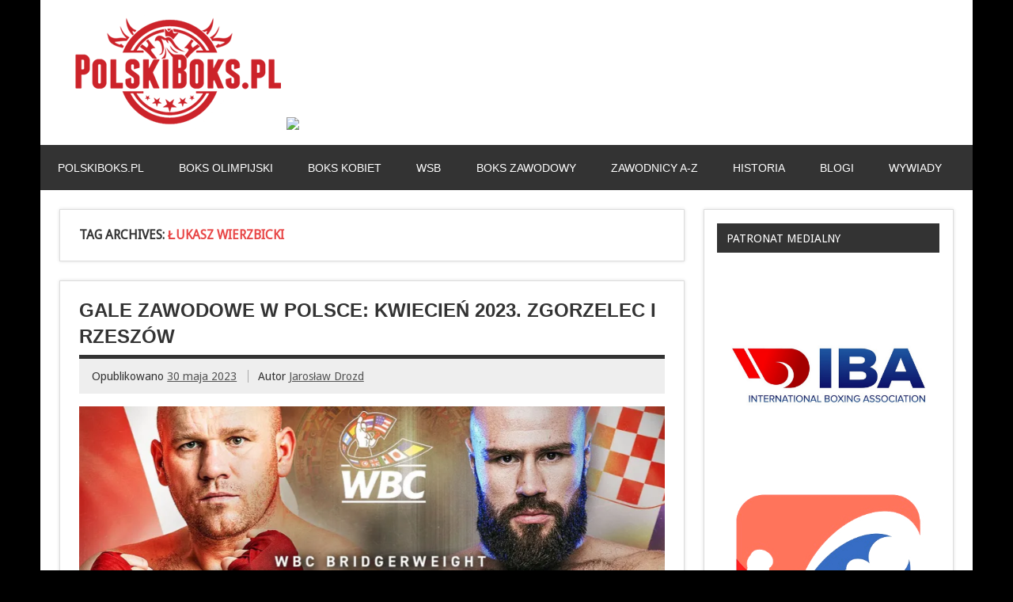

--- FILE ---
content_type: text/html; charset=UTF-8
request_url: http://www.polskiboks.pl/tag/lukasz-wierzbicki/
body_size: 52404
content:
<!DOCTYPE html><!-- HTML 5 -->
<html lang="pl-PL">

<head>
<meta charset="UTF-8" />
<meta name="viewport" content="width=device-width, initial-scale=1">
<title>Łukasz Wierzbicki | PolskiBoks.pl</title>
<script async src="//pagead2.googlesyndication.com/pagead/js/adsbygoogle.js"></script>
<script>
     (adsbygoogle = window.adsbygoogle || []).push({
          google_ad_client: "ca-pub-1243119928825857",
          enable_page_level_ads: true
     });
</script>

<link rel="profile" href="http://gmpg.org/xfn/11" />
<link rel="pingback" href="http://www.polskiboks.pl/xmlrpc.php" />

<!--[if lt IE 9]>
<script src="http://www.polskiboks.pl/wp-content/themes/zeedynamic/js/html5.js" type="text/javascript"></script>
<![endif]-->
<link rel="alternate" type="application/rss+xml" title="PolskiBoks.pl &raquo; Kanał z wpisami" href="http://www.polskiboks.pl/feed/" />
<link rel="alternate" type="application/rss+xml" title="PolskiBoks.pl &raquo; Kanał z komentarzami" href="http://www.polskiboks.pl/comments/feed/" />
<link rel="alternate" type="application/rss+xml" title="PolskiBoks.pl &raquo; Kanał z wpisami otagowanymi jako Łukasz Wierzbicki" href="http://www.polskiboks.pl/tag/lukasz-wierzbicki/feed/" />
<link rel='stylesheet' id='themezee_zeeDynamic_stylesheet-css'  href='http://www.polskiboks.pl/wp-content/themes/zeedynamic/style.css?ver=3.6' type='text/css' media='all' />
<link rel='stylesheet' id='themezee_zeeDynamic_flexslider-css'  href='http://www.polskiboks.pl/wp-content/themes/zeedynamic/css/flexslider.css?ver=3.6' type='text/css' media='all' />
<link rel='stylesheet' id='themezee_default_font-css'  href='http://fonts.googleapis.com/css?family=Droid+Sans&#038;ver=3.6' type='text/css' media='all' />
<link rel='stylesheet' id='themezee_default_title_font-css'  href='http://fonts.googleapis.com/css?family=Francois+One&#038;ver=3.6' type='text/css' media='all' />
<script type='text/javascript' src='http://www.polskiboks.pl/wp-includes/js/jquery/jquery.js?ver=1.10.2'></script>
<script type='text/javascript' src='http://www.polskiboks.pl/wp-includes/js/jquery/jquery-migrate.min.js?ver=1.2.1'></script>
<script type='text/javascript' src='http://www.polskiboks.pl/wp-content/themes/zeedynamic/js/jquery.flexslider-min.js?ver=3.6'></script>
<script type='text/javascript'>
/* <![CDATA[ */
var themezeeSliderParams = {"animation":"slide","speed":"7000"};
/* ]]> */
</script>
<script type='text/javascript' src='http://www.polskiboks.pl/wp-content/themes/zeedynamic/js/slider.js?ver=3.6'></script>
<script type='text/javascript'>
/* <![CDATA[ */
var themezeeLoadPostsParams = {"loadMoreText":"Load More Posts","loadingText":"Loading posts...","noMoreText":"No more posts to load.","startPage":"1","maxPages":"705","nextLink":"http:\/\/www.polskiboks.pl\/tag\/lukasz-wierzbicki\/page\/2\/"};
/* ]]> */
</script>
<script type='text/javascript' src='http://www.polskiboks.pl/wp-content/themes/zeedynamic/js/posts.js?ver=3.6'></script>
<script type='text/javascript'>
/* <![CDATA[ */
var themezeeNavigationParams = {"menuTitle":"Menu"};
/* ]]> */
</script>
<script type='text/javascript' src='http://www.polskiboks.pl/wp-content/themes/zeedynamic/js/navigation.js?ver=3.6'></script>
<link rel="EditURI" type="application/rsd+xml" title="RSD" href="http://www.polskiboks.pl/xmlrpc.php?rsd" />
<link rel="wlwmanifest" type="application/wlwmanifest+xml" href="http://www.polskiboks.pl/wp-includes/wlwmanifest.xml" /> 
<meta name="generator" content="WordPress 3.6" />
<style type="text/css"></style><style type="text/css" id="custom-background-css">
body.custom-background { background-color: #000000; }
</style>
</head>

<body class="archive tag tag-lukasz-wierzbicki tag-796 custom-background">

<div id="wrapper" class="hfeed">
	
		<div id="header-wrap">
	
		<header id="header" class="container clearfix" role="banner">

			<div id="logo">
				<a href="http://www.polskiboks.pl/" title="PolskiBoks.pl" rel="home">			
				<img src="http://www.polskiboks.pl/wp-content/themes/zeedynamic/images/logo-bokspl.png" border=0>
				</a>

				<a href="https://www.czarnyrycerz.com/" title="Czarny Rycerz" rel="nofollow">			
				<img src="http://www.polskiboks.pl/wp-includes/images/baner-czarny-rycerz-polski-boks-2.gif" border=1 width=750>
				</a>
<!--
				<a href="http://www.polskiboks.pl/" title="PolskiBoks.pl" rel="home">
								<h1 class="site-title">PolskiBoks.pl</h1>
							</a>
				
							<h2 class="site-description"">Vademecum wiedzy o polskim boksie</h2>
			-->
			
			</div>

		</header>
	
	</div>
		
	<div id="navi-wrap">
		<nav id="mainnav" class="container clearfix" role="navigation">
			<ul id="mainnav-menu" class="menu"><li id="menu-item-5" class="menu-item menu-item-type-custom menu-item-object-custom menu-item-home menu-item-5"><a title="POLSKIBOKS.PL" href="http://www.polskiboks.pl/">POLSKIBOKS.PL</a></li>
<li id="menu-item-22" class="menu-item menu-item-type-taxonomy menu-item-object-category menu-item-22"><a href="http://www.polskiboks.pl/category/boks-olimpijski/">BOKS OLIMPIJSKI</a>
<ul class="sub-menu">
	<li id="menu-item-117" class="menu-item menu-item-type-taxonomy menu-item-object-category menu-item-117"><a href="http://www.polskiboks.pl/category/boks-olimpijski/kadra-seniorow/">KADRA NARODOWA SENIORÓW</a></li>
	<li id="menu-item-120" class="menu-item menu-item-type-taxonomy menu-item-object-category menu-item-120"><a href="http://www.polskiboks.pl/category/boks-olimpijski/kadra-juniorow/">MŁODZIEŻOWA KADRA NARODOWA</a></li>
	<li id="menu-item-126" class="menu-item menu-item-type-taxonomy menu-item-object-category menu-item-126"><a href="http://www.polskiboks.pl/category/boks-olimpijski/kadra-narodowa-kadetow/">KADRA NARODOWA JUNIORÓW</a></li>
	<li id="menu-item-7145" class="menu-item menu-item-type-taxonomy menu-item-object-category menu-item-7145"><a href="http://www.polskiboks.pl/category/boks-olimpijski/turnieje-miedzynarodowe/">TURNIEJE MIĘDZYNARODOWE</a></li>
	<li id="menu-item-7147" class="menu-item menu-item-type-taxonomy menu-item-object-category menu-item-7147"><a href="http://www.polskiboks.pl/category/boks-olimpijski/turnieje-krajowe-boks-olimpijski/">TURNIEJE KRAJOWE</a></li>
	<li id="menu-item-155" class="menu-item menu-item-type-taxonomy menu-item-object-category menu-item-155"><a href="http://www.polskiboks.pl/category/boks-olimpijski/rank-panowie/">NASZE RANKINGI SENIORÓW</a>
	<ul class="sub-menu">
		<li id="menu-item-1487" class="menu-item menu-item-type-taxonomy menu-item-object-category menu-item-1487"><a href="http://www.polskiboks.pl/category/boks-olimpijski/rank-panowie/rankeuropam/">EUROPA</a></li>
	</ul>
</li>
	<li id="menu-item-1330" class="menu-item menu-item-type-taxonomy menu-item-object-category menu-item-1330"><a href="http://www.polskiboks.pl/category/boks-olimpijski/rankpzbm/">RANKINGI PZB</a></li>
</ul>
</li>
<li id="menu-item-21" class="menu-item menu-item-type-taxonomy menu-item-object-category menu-item-21"><a href="http://www.polskiboks.pl/category/boks-kobiet/">BOKS KOBIET</a>
<ul class="sub-menu">
	<li id="menu-item-115" class="menu-item menu-item-type-taxonomy menu-item-object-category menu-item-115"><a href="http://www.polskiboks.pl/category/boks-kobiet/kadra-seniorek/">KADRA NARODOWA SENIOREK</a></li>
	<li id="menu-item-116" class="menu-item menu-item-type-taxonomy menu-item-object-category menu-item-116"><a href="http://www.polskiboks.pl/category/boks-kobiet/kadra-juniorek/">MŁODZIEŻOWA KADRA NARODOWA</a></li>
	<li id="menu-item-125" class="menu-item menu-item-type-taxonomy menu-item-object-category menu-item-125"><a href="http://www.polskiboks.pl/category/boks-kobiet/kadra-kadetek/">KADRA NARODOWA JUNIOREK</a></li>
	<li id="menu-item-7144" class="menu-item menu-item-type-taxonomy menu-item-object-category menu-item-7144"><a href="http://www.polskiboks.pl/category/boks-kobiet/turnieje-zagraniczne/">TURNIEJE MIĘDZYNARODOWE</a></li>
	<li id="menu-item-7146" class="menu-item menu-item-type-taxonomy menu-item-object-category menu-item-7146"><a href="http://www.polskiboks.pl/category/boks-kobiet/turnieje-krajowe/">TURNIEJE KRAJOWE</a></li>
	<li id="menu-item-154" class="menu-item menu-item-type-taxonomy menu-item-object-category menu-item-154"><a href="http://www.polskiboks.pl/category/boks-kobiet/ran-panie/">NASZE RANKINGI SENIOREK</a>
	<ul class="sub-menu">
		<li id="menu-item-1457" class="menu-item menu-item-type-taxonomy menu-item-object-category menu-item-1457"><a href="http://www.polskiboks.pl/category/boks-kobiet/ran-panie/rankeuropak/">EUROPA</a></li>
	</ul>
</li>
	<li id="menu-item-1329" class="menu-item menu-item-type-taxonomy menu-item-object-category menu-item-1329"><a href="http://www.polskiboks.pl/category/boks-kobiet/rankpzbk/">RANKINGI PZB</a></li>
</ul>
</li>
<li id="menu-item-25" class="menu-item menu-item-type-taxonomy menu-item-object-category menu-item-25"><a href="http://www.polskiboks.pl/category/wsb/">WSB</a>
<ul class="sub-menu">
	<li id="menu-item-118" class="menu-item menu-item-type-taxonomy menu-item-object-category menu-item-118"><a href="http://www.polskiboks.pl/category/wsb/hussars/">HUSSARS POLAND</a></li>
	<li id="menu-item-119" class="menu-item menu-item-type-taxonomy menu-item-object-category menu-item-119"><a href="http://www.polskiboks.pl/category/wsb/20132014/">SEZON 2013/2014</a></li>
	<li id="menu-item-3293" class="menu-item menu-item-type-taxonomy menu-item-object-category menu-item-3293"><a href="http://www.polskiboks.pl/category/wsb/sezon14_15/">SEZON 2015</a></li>
	<li id="menu-item-7143" class="menu-item menu-item-type-taxonomy menu-item-object-category menu-item-7143"><a href="http://www.polskiboks.pl/category/wsb/sezon-2016/">SEZON 2016</a></li>
	<li id="menu-item-8638" class="menu-item menu-item-type-taxonomy menu-item-object-category menu-item-8638"><a href="http://www.polskiboks.pl/category/wsb/wsb2017/">SEZON 2017</a></li>
</ul>
</li>
<li id="menu-item-23" class="menu-item menu-item-type-taxonomy menu-item-object-category menu-item-23"><a href="http://www.polskiboks.pl/category/boks-zawodowy/">BOKS ZAWODOWY</a>
<ul class="sub-menu">
	<li id="menu-item-122" class="menu-item menu-item-type-taxonomy menu-item-object-category menu-item-122"><a href="http://www.polskiboks.pl/category/boks-zawodowy/news-polska/">RING KRAJOWY</a></li>
	<li id="menu-item-20" class="menu-item menu-item-type-taxonomy menu-item-object-category menu-item-20"><a href="http://www.polskiboks.pl/category/boks-zawodowy/aibapb/">AIBA PB</a></li>
	<li id="menu-item-136" class="menu-item menu-item-type-taxonomy menu-item-object-category menu-item-136"><a href="http://www.polskiboks.pl/category/boks-zawodowy/rank-profi/">POLACY W RANKINGACH</a></li>
</ul>
</li>
<li id="menu-item-127" class="menu-item menu-item-type-taxonomy menu-item-object-category menu-item-127"><a href="http://www.polskiboks.pl/category/serwisy/">ZAWODNICY A-Z</a>
<ul class="sub-menu">
	<li id="menu-item-189" class="menu-item menu-item-type-taxonomy menu-item-object-category menu-item-189"><a href="http://www.polskiboks.pl/category/serwisy/amatorki/">AMATORKI</a>
	<ul class="sub-menu">
		<li id="menu-item-193" class="menu-item menu-item-type-taxonomy menu-item-object-category menu-item-193"><a href="http://www.polskiboks.pl/category/serwisy/amatorki/drabik/">DRABIK Sandra</a></li>
		<li id="menu-item-194" class="menu-item menu-item-type-taxonomy menu-item-object-category menu-item-194"><a href="http://www.polskiboks.pl/category/serwisy/amatorki/fidura/">FIDURA Lidia</a></li>
		<li id="menu-item-8639" class="menu-item menu-item-type-taxonomy menu-item-object-category menu-item-8639"><a href="http://www.polskiboks.pl/category/serwisy/amatorki/kusiaks/">KUSIAK Sylwia</a></li>
		<li id="menu-item-442" class="menu-item menu-item-type-taxonomy menu-item-object-category menu-item-442"><a href="http://www.polskiboks.pl/category/serwisy/amatorki/rygielska/">RYGIELSKA Aneta</a></li>
		<li id="menu-item-3197" class="menu-item menu-item-type-taxonomy menu-item-object-category menu-item-3197"><a href="http://www.polskiboks.pl/category/serwisy/amatorki/siwak/">SIWA Kinga</a></li>
		<li id="menu-item-3198" class="menu-item menu-item-type-taxonomy menu-item-object-category menu-item-3198"><a href="http://www.polskiboks.pl/category/serwisy/amatorki/wicherska/">WICHERSKA Ewelina</a></li>
		<li id="menu-item-437" class="menu-item menu-item-type-taxonomy menu-item-object-category menu-item-437"><a href="http://www.polskiboks.pl/category/serwisy/amatorki/wojcik/">WÓJCIK Elżbieta</a></li>
	</ul>
</li>
	<li id="menu-item-190" class="menu-item menu-item-type-taxonomy menu-item-object-category menu-item-190"><a href="http://www.polskiboks.pl/category/serwisy/amatorzy/">AMATORZY</a>
	<ul class="sub-menu">
		<li id="menu-item-444" class="menu-item menu-item-type-taxonomy menu-item-object-category menu-item-444"><a href="http://www.polskiboks.pl/category/serwisy/amatorzy/jablonski/">JABŁOŃSKI Tomasz</a></li>
		<li id="menu-item-445" class="menu-item menu-item-type-taxonomy menu-item-object-category menu-item-445"><a href="http://www.polskiboks.pl/category/serwisy/amatorzy/jagodzinski/">JAGODZIŃSKI Dawid</a></li>
		<li id="menu-item-446" class="menu-item menu-item-type-taxonomy menu-item-object-category menu-item-446"><a href="http://www.polskiboks.pl/category/serwisy/amatorzy/jakubowski/">JAKUBOWSKI Igor</a></li>
		<li id="menu-item-3199" class="menu-item menu-item-type-taxonomy menu-item-object-category menu-item-3199"><a href="http://www.polskiboks.pl/category/serwisy/amatorzy/kiwior-damian/">KIWIOR Damian</a></li>
		<li id="menu-item-449" class="menu-item menu-item-type-taxonomy menu-item-object-category menu-item-449"><a href="http://www.polskiboks.pl/category/serwisy/amatorzy/michelus/">MICHELUS Dawid</a></li>
		<li id="menu-item-450" class="menu-item menu-item-type-taxonomy menu-item-object-category menu-item-450"><a href="http://www.polskiboks.pl/category/serwisy/amatorzy/polski/">POLSKI Mateusz</a></li>
		<li id="menu-item-3202" class="menu-item menu-item-type-taxonomy menu-item-object-category menu-item-3202"><a href="http://www.polskiboks.pl/category/serwisy/amatorzy/szwedowicz/">SZWEDOWICZ Arkadiusz</a></li>
		<li id="menu-item-441" class="menu-item menu-item-type-taxonomy menu-item-object-category menu-item-441"><a href="http://www.polskiboks.pl/category/serwisy/amatorzy/tryc/">TRYC Mateusz</a></li>
	</ul>
</li>
	<li id="menu-item-192" class="menu-item menu-item-type-taxonomy menu-item-object-category menu-item-192"><a href="http://www.polskiboks.pl/category/serwisy/profi/">ZAWODOWCY</a>
	<ul class="sub-menu">
		<li id="menu-item-464" class="menu-item menu-item-type-taxonomy menu-item-object-category menu-item-464"><a href="http://www.polskiboks.pl/category/serwisy/profi/adamek/">ADAMEK Tomasz</a></li>
		<li id="menu-item-465" class="menu-item menu-item-type-taxonomy menu-item-object-category menu-item-465"><a href="http://www.polskiboks.pl/category/serwisy/profi/fonfara/">FONFARA Andrzej</a></li>
		<li id="menu-item-467" class="menu-item menu-item-type-taxonomy menu-item-object-category menu-item-467"><a href="http://www.polskiboks.pl/category/serwisy/profi/glowacki/">GŁOWACKI Krzysztof</a></li>
		<li id="menu-item-463" class="menu-item menu-item-type-taxonomy menu-item-object-category menu-item-463"><a href="http://www.polskiboks.pl/category/serwisy/profi/laszczyk/">ŁASZCZYK Kamil</a></li>
		<li id="menu-item-473" class="menu-item menu-item-type-taxonomy menu-item-object-category menu-item-473"><a href="http://www.polskiboks.pl/category/serwisy/profi/masternak/">MASTERNAK Mateusz</a></li>
		<li id="menu-item-458" class="menu-item menu-item-type-taxonomy menu-item-object-category menu-item-458"><a href="http://www.polskiboks.pl/category/serwisy/profi/szpilka/">SZPILKA Artur</a></li>
		<li id="menu-item-459" class="menu-item menu-item-type-taxonomy menu-item-object-category menu-item-459"><a href="http://www.polskiboks.pl/category/serwisy/profi/wach/">WACH Mariusz</a></li>
		<li id="menu-item-461" class="menu-item menu-item-type-taxonomy menu-item-object-category menu-item-461"><a href="http://www.polskiboks.pl/category/serwisy/profi/wlodarczyk/">WŁODARCZYK Krzysztof</a></li>
	</ul>
</li>
	<li id="menu-item-191" class="menu-item menu-item-type-taxonomy menu-item-object-category menu-item-191"><a href="http://www.polskiboks.pl/category/serwisy/legendy/">LEGENDY</a></li>
</ul>
</li>
<li id="menu-item-24" class="menu-item menu-item-type-taxonomy menu-item-object-category menu-item-24"><a href="http://www.polskiboks.pl/category/historia/">HISTORIA</a>
<ul class="sub-menu">
	<li id="menu-item-141" class="menu-item menu-item-type-taxonomy menu-item-object-category menu-item-141"><a href="http://www.polskiboks.pl/category/historia/olimp/">IGRZYSKA OLIMPIJSKIE</a></li>
	<li id="menu-item-144" class="menu-item menu-item-type-taxonomy menu-item-object-category menu-item-144"><a href="http://www.polskiboks.pl/category/historia/ms/">MISTRZOSTWA ŚWIATA</a></li>
	<li id="menu-item-142" class="menu-item menu-item-type-taxonomy menu-item-object-category menu-item-142"><a href="http://www.polskiboks.pl/category/historia/me/">MISTRZOSTWA EUROPY</a></li>
	<li id="menu-item-139" class="menu-item menu-item-type-taxonomy menu-item-object-category menu-item-139"><a href="http://www.polskiboks.pl/category/historia/mps/">MISTRZOSTWA POLSKI</a></li>
	<li id="menu-item-845" class="menu-item menu-item-type-taxonomy menu-item-object-category menu-item-845"><a href="http://www.polskiboks.pl/category/historia/rankpl/">RANKING POLSKA</a>
	<ul class="sub-menu">
		<li id="menu-item-844" class="menu-item menu-item-type-taxonomy menu-item-object-category menu-item-844"><a href="http://www.polskiboks.pl/category/historia/rankpl/1969-1979/">1969-1979</a></li>
	</ul>
</li>
</ul>
</li>
<li id="menu-item-124" class="menu-item menu-item-type-taxonomy menu-item-object-category menu-item-124"><a href="http://www.polskiboks.pl/category/blogi/">BLOGI</a>
<ul class="sub-menu">
	<li id="menu-item-1238" class="menu-item menu-item-type-taxonomy menu-item-object-category menu-item-1238"><a href="http://www.polskiboks.pl/category/blogi/kolokowski/">JAROSŁAW KOŁKOWSKI</a></li>
	<li id="menu-item-1440" class="menu-item menu-item-type-taxonomy menu-item-object-category menu-item-1440"><a href="http://www.polskiboks.pl/category/blogi/pasiak/">PAWEŁ PASIAK</a></li>
	<li id="menu-item-5515" class="menu-item menu-item-type-taxonomy menu-item-object-category menu-item-5515"><a href="http://www.polskiboks.pl/category/blogi/potapczyk/">TOMASZ POTAPCZYK</a></li>
	<li id="menu-item-1441" class="menu-item menu-item-type-taxonomy menu-item-object-category menu-item-1441"><a href="http://www.polskiboks.pl/category/blogi/rozanski/">TOMASZ RÓŻAŃSKI</a></li>
</ul>
</li>
<li id="menu-item-7148" class="menu-item menu-item-type-taxonomy menu-item-object-category menu-item-7148"><a href="http://www.polskiboks.pl/category/wywiady/">WYWIADY</a></li>
</ul>		</nav>
	</div>
	
			
	<div id="wrap" class="container">
		
		<section id="content" class="primary" role="main">

		<h2 id="tag-title" class="archive-title">
			Tag Archives: <span>Łukasz Wierzbicki</span>		</h2>

				
	<article id="post-11944" class="post-11944 post type-post status-publish format-standard hentry category-boks-zawodowy category-news-polska category-top-news tag-karol-welter tag-laura-grzyb tag-michal-boloz tag-michal-cieslak tag-oskar-wierzejski tag-piotr-lacz tag-sebastian-slusarczyk tag-stanislaw-gibadlo tag-tobiasz-zarzeczny tag-lukasz-rozanski tag-lukasz-wierzbicki tag-lukasz-zaluska">
		
		<h2 class="post-title"><a href="http://www.polskiboks.pl/2023/05/30/gale-zawodowe-w-polsce-kwiecien-2023-rzeszow-i-zgorzelec/" rel="bookmark">GALE ZAWODOWE W POLSCE: KWIECIEŃ 2023. ZGORZELEC I RZESZÓW</a></h2>
		
		<div class="postmeta">		
		<span class="meta-date">
		Opublikowano <a href="http://www.polskiboks.pl/2023/05/30/gale-zawodowe-w-polsce-kwiecien-2023-rzeszow-i-zgorzelec/" title="18:54" rel="bookmark"><time datetime="2023-05-30T18:54:52+00:00">30 maja 2023</time></a>		</span>
		
		<span class="meta-author sep">
		Autor <a href="http://www.polskiboks.pl/author/jaroslaw-drozd/" title="View all posts by Jarosław Drozd" rel="author">Jarosław Drozd</a>		</span>

		</div>
		
		<a href="http://www.polskiboks.pl/2023/05/30/gale-zawodowe-w-polsce-kwiecien-2023-rzeszow-i-zgorzelec/" rel="bookmark"><img width="860" height="280" src="http://www.polskiboks.pl/wp-content/uploads/2023/05/rozanski_babic.png" class="attachment-featured_image wp-post-image" alt="rozanski_babic" /></a>
					
		<div class="entry clearfix">
			<p><strong>22 KWIETNIA 2023 ROKU [RZESZÓW, KNOCKOUT PROMOTIONS]</strong></p>
<p>Czegoś takiego chyba się nikt nie spodziewał. Łukasz Różański (15-0, 14 KO) po jednostronnym boju zastopował Alena Babicia (11-1, 10 KO) już w pierwszej rundzie, zdobywając pas WBC! W zasadzie trudno tu napisać cokolwiek innego &#8211; wymiany i jeszcze raz wymiany. Precyzyjniejszy był jednak Polak, który zalał rywala i położył Babicia na deski lewym sierpowym. Po kilku dodatkowych ciosach sędzia ringowy zdecydował się zastopować Chorwata. Łukasz Różański nowym mistrzem świata kategorii bridger! &#8211; Mówiąc szczerze, to jeszcze do mnie nie dotarło. Spełniłem marzenie swoje, mojego zespołu, mojej żony i moich kibiców. Bez Was mnie tu by nie było &#8211; podsumował świeżo upieczony champion.</p>
<p>Prawy sierpowy górą &#8211; Michał Cieślak (24-2, 18 KO) bez większych problemów przełamał Dylana Bregeona (12-3-1, 3 KO), zdobywając pas mistrza Europy kategorii junior ciężkiej. Zaczęło się jeszcze spokojnie od badań ciosami prostymi, ale już w drugiej odsłonie Polak męczył rywala sierpowymi na dół, dokładając do tego kilka uderzeń na głowę. W trzeciej odsłonie dalsze natarcie Cieślaka, a po twarzy Francuza widać było, że przechodzi w ringu trudne chwile. Koniec nastąpił w rundzie czwartej &#8211; zaczęła się ona jeszcze flegmatycznie, ale w drugiej połowie odsłony Cieślak złapał Francuza kontrującym prawym sierpowym. Podłączony Bregeon przyjął jeszcze kilka sierpowych i powędrował na deski po raz pierwszy. Wstał, ale po kolejnej szarży Polaka doszło do drugiego liczenia, a Francuz nie chciał kontynuować walki.</p>
<p>Laura Grzyb (9-0, 3 KO) z pasem mistrzyni Europy kategorii super koguciej, ale przyjezdna Maria Cecchi (8-2, 2 KO) postawiła naprawdę trudne warunki. Zaczęło się od wzajemnych badań ciosami prostymi, choć już w pierwszej odsłonie obie poczęstowały się prawymi sierpowymi. Polka kontrolowała pierwszą połowę walki dzięki swojej szybkości, Włoszka szukała mocniejszych ciosów. Przebieg pojedynku zmienił się w drugiej połowie pojedynku. Cecchi zaczęła dochodzić do głosu, spychając Grzyb do defensywy. Pięściarka z Wodzisławia Śląskiego miała oczywiście swoje momenty, ale na znaczeniu nabrał prawy sierpowy rywalki. Po dobrym boju i sędziowie nie byli jednomyślni &#8211; sędzia Kadikis 98:92 dla Grzyb, sędzia Guggenheim 97:93 dla Cecchi i sędzia Rafn 96:94 na korzyść Laury Grzyb, która zdobyła pierwszy znaczący tytuł w swojej karierze zawodowej.</p>
<p>Świetna seria Martina Bakole (19-1, 14 KO) trwa. Kongijczyk zdominował przed momentem Igora Szewadzuckiego (10-1, 8 KO), stopując go w trzeciej rundzie. Spokojna była tylko pierwsza runda. Tempo dyktował Bakole, Ukrainiec próbował pojedynczymi ciosami, wymianę zobaczyliśmy dopiero w końcówce odsłony. Już w drugiej Bakole trafił kapitalnym lewym sierpowym, a potem dosłownie znęcał się nad rywalem. Ukrainiec tylko znanym sobie sposobem dotrwał do gongu kończącego drugą odsłonę. Koniec nastąpił w rundzie trzeciej. Seria ciosów ze strony Kongijczyka i Robert Gortat wkroczył do akcji, przerywając pojedynek. Czas na poważne wyzwania dla Bakole.</p>
<p>Jeamie Tshikeva (5-0, 3 KO) zbił twardego przecież Michała Bołoza (5-5-2, 5 KO) i szybko odprawił pogromcę Wawrzyka przed czasem. Pięściarz z Londynu ostro wszedł w walkę. Pierwsza runda jednak bez fajerwerków. Koniec nastąpił jednak w drugiej. Tshikeva trafił po dole, poprawił prawym sierpem na głowę i Bołoz prawie wypadł poza liny. Po liczeniu do ośmiu Brytyjczyk huknął lewym hakiem w okolice wątroby i było po wszystkim. Nokaut.</p>
<p>Błyskawiczna robota Piotra Łącza (6-0, 6 KO), który błyskawicznie zdemolował Milosa Budincicia (2-5-1) z Bośni i Hercegowiny. Polak badał rywala przez pierwsze kilkanaście sekund, po czym naruszył oponenta lewym sierpowym na korpus. Dokładka lewym sierpowym przez blok i było już po wszystkim.</p>
<p>Wcześniej Tobiasz Zarzeczny (3-0, 2 KO) nie miał problemów z wypunktowaniem innego Bośniaka &#8211; Andrii Kuzmana (0-1). Sędziowie byli jednomyślni &#8211; trzykrotnie 40:35 na korzyść pięściarza ze Stalowej Woli.</p>
<p><strong>15 KWIETNIA 2023 ROKU [ZGORZELEC, MB BOXING NIGHT 15]</strong></p>
<p>Jeden z ciekawszych nokautów na polskich ringach zanotował Placido Ramirez (22-3, 15 KO), który ciężko znokautował Łukasza Wierzbickiego (22-2, 8 KO). Aktywniej zaczął Polak, ale już po 40 sekundach nadział się na kontrujący lewy sierpowy Kolumbijczyka. W połowie rundy odważna wymiana prawy na prawy, a w drugiej odsłonie próba wyboksowania rywala ze strony Wierzbickiego. Ramirez polował z kolei na mocnego sierpowego. W trzeciej rundzie solidny lewy prosty &#8222;Pretty Boya&#8221;, który nieco rozjuszył Kolumbijczyka. Ramirez próbował swoich szans obszernymi ciosami, ale Wierzbicki uciekał spod topora. Koniec nastąpił w drugiej połowie czwartej odsłony &#8211; Polak zagapił się, nadziewając się na bardzo mocny podbródkowy przeciwnika, po którym padł bezwładnie na deski. O kontynuacji nie było już mowy, co oznacza, że Placido Ramirez został właśnie międzynarodowym mistrzem Polski kategorii półśredniej.</p>
<p>W walce o mistrzostwo Polski wagi średniej Karol Welter (13-1, 3 KO) pokonał po dobrej, krwawej bitce Stanisława Gibadło (9-1, 1 KO). Welter od pierwszego gongu ruszył do przody. Gibadło starał się bić częściej, niekoniecznie mocno, ale dał zepchnąć się do defensywy. W drugiej rundzie Karol po zakroku skontrował lewy prosty rywala swoim prawym. W trzeciej zaś dwukrotnie trafił czysto lewym sierpowym. W czwartym starciu Staszek uruchomił nogi, wrócił do gry i zaczął sprawiać, że Karol często chybiał swoimi ciosami. Kolejne trzy minuty równe i dobre po obu stronach. Problemem Gibadły był jednak fakt, że coraz mocniej puchła mu prawa powieka. Welter wyczuł kryzys oponenta, podkręcił tempo, bił częściej na korpus, a i lewy prosty zaczął mu wchodzić coraz częściej. Gibadło po szóstej odsłonie miał już prawie zamknięte prawe oko. Na początku siódmej przyjął mocny prawy hak na korpus. Musiał to poczuć, bo przez dobrą minutę uciekał nogami praktycznie bez ciosów. Gibadło miał nie tylko kryzys kondycyjny i zamknięte prawe oko. Otóż pod lewym również pojawiła się opuchlizna i przed dziewiątym starciem przyglądał się mu sędzia Leszek Jankowiak. Staszek pokazał charakter, przetrzymał trzy następne minuty i wiadomo było, że pozwolą mu już przeboksować do końca. Mało tego, Gibadło wygrał ostatnie starcie. To było jednak zbyt mało na odrobienie strat. Po ostatnim gongu sędziowie punktowali 97:93, 98:92 i 97:93.</p>
<p>Adrian Valentin (5-1, 3 KO) zszedł z kilogramami do wagi półciężkiej i po dobrej walce pokonał Sebastiana Ślusarczyka (9-2, 6 KO). Obaj mocno weszli w ten pojedynek. Polak chyba nawet lepiej. Runda druga poderwała kibiców, ale z czasem okazało się, że to zbijający dużo kilogramów Słowak lepiej wytrzymuje kondycyjnie trudy walki, lepiej boksuje, a i w krótkich zwarciach w półdystansie lepiej sobie radzie. Dwoma ostatnimi starciami przypieczętował swój sukces. Sędziowie punktowali 78:74 i dwukrotnie 77:75 &#8211; wszyscy na korzyść Valentina.</p>
<p>Wcześniej Oskar Wierzejski (7-0-1, 2 KO) pewnie pokonał &#8222;gromdziarza&#8221; Łukasza Załuskę, rozwiewając tym samym wątpliwości z pierwszej walki kilkanaście miesięcy temu.</p>
<p><strong>źródło: bokser.org</strong></p>
			<div class="page-links"></div>
		</div>
		
		<div class="postinfo clearfix">	
		<span class="meta-category">
			<ul class="post-categories">
	<li><a href="http://www.polskiboks.pl/category/boks-zawodowy/" title="Zobacz wszystkie wpisy z kategorii &#8222;BOKS ZAWODOWY&#8221;" rel="category tag">BOKS ZAWODOWY</a></li>
	<li><a href="http://www.polskiboks.pl/category/boks-zawodowy/news-polska/" title="Zobacz wszystkie wpisy z kategorii &#8222;RING KRAJOWY&#8221;" rel="category tag">RING KRAJOWY</a></li>
	<li><a href="http://www.polskiboks.pl/category/top-news/" title="Zobacz wszystkie wpisy z kategorii &#8222;TOP NEWS&#8221;" rel="category tag">TOP NEWS</a></li></ul>		</span>
		
	</div>

	</article>		
	<article id="post-11919" class="post-11919 post type-post status-publish format-standard hentry category-boks-zawodowy category-masternak category-news-polska category-top-news category-wlodarczyk tag-adam-balski tag-arkadiusz-zakharyan tag-artur-bizewski tag-damian-kiwior tag-damian-knyba tag-damian-wrzesinski tag-dawid-turek tag-dominik-harwankowski tag-evander-rivera tag-ewelina-pekalska tag-jan-czerklewicz tag-kacper-meyna tag-kajetan-kalinowski tag-kamil-szeremeta tag-karol-welter tag-krzysztof-twardowski tag-krzysztof-wlodarczyk tag-laura-grzyb tag-marek-matyja tag-mateusz-lis tag-mateusz-masternak tag-mateusz-polski tag-mateusz-tryc tag-mateusz-wojtasinski tag-michal-banbula tag-michal-cieslak tag-radomir-obrusniak tag-rafal-wolczecki tag-robert-talarek tag-sebastian-wiktorzak tag-witold-lisek tag-lukasz-plawecki tag-lukasz-stanioch tag-lukasz-wierzbicki">
		
		<h2 class="post-title"><a href="http://www.polskiboks.pl/2023/01/07/gale-zawodowe-w-polsce-pazdziernik-2022-od-karlina-do-zakopanego/" rel="bookmark">GALE ZAWODOWE W POLSCE: PAŹDZIERNIK 2022. OD KARLINA DO ZAKOPANEGO</a></h2>
		
		<div class="postmeta">		
		<span class="meta-date">
		Opublikowano <a href="http://www.polskiboks.pl/2023/01/07/gale-zawodowe-w-polsce-pazdziernik-2022-od-karlina-do-zakopanego/" title="12:54" rel="bookmark"><time datetime="2023-01-07T12:54:39+00:00">7 stycznia 2023</time></a>		</span>
		
		<span class="meta-author sep">
		Autor <a href="http://www.polskiboks.pl/author/jaroslaw-drozd/" title="View all posts by Jarosław Drozd" rel="author">Jarosław Drozd</a>		</span>

		</div>
		
		<a href="http://www.polskiboks.pl/2023/01/07/gale-zawodowe-w-polsce-pazdziernik-2022-od-karlina-do-zakopanego/" rel="bookmark"><img width="860" height="280" src="http://www.polskiboks.pl/wp-content/uploads/2020/12/masternak_gala-lodz.jpg" class="attachment-featured_image wp-post-image" alt="masternak_gala lodz" /></a>
					
		<div class="entry clearfix">
			<p><strong>1 PAŹDZIERNIKA 2022 ROKU [KARLINO, ROCKY BOXING NIGHT]</strong></p>
<p>Efektownie wypadł występ Mateusza Polskiego (3-0, 3 KO) przed własną publicznością w Karlinie. Były medalista Mistrzostw Europy i Igrzysk Europejskich już w pierwszej rundzie odprawił Adam Ngange (20-8-2, 13 KO). Tym samym Mateusz sięgnął po tytuł zawodowego mistrza Polski kategorii junior półśredniej. Wcześniej występujący w wadze ciężkiej Kacper Meyna (9-1, 5 KO) pokonał Michała Bańbułę (13-35-5) przez techniczny nokaut po trzeciej rundzie. Niemal równo rok temu też wygrał Kacper, ale na dystansie ośmiu rund.</p>
<p>Robiący systematyczne postępy Karol Welter (12-1, 3 KO) pokonał Evandera Riverę (7-1-1, 3 KO) jednogłośną decyzją sędziów &#8211; 77:75, 78:74, 77:75, a Radomir Obruśniak (7-1, 2 KO) odprawił Cosmasa Chekę (27-15-7, 7 KO). Sędziowie punktowali 79:73 i dwukrotnie 78:74. Kajetan Kalinowski (4-1, 3 KO) udanie powrócił po pierwszej porażce w karierze. Zwycięzca turnieju kategorii cruiser pokonał Jiriego Svacinę (15-55, 4 KO). Od początku jedynym pytaniem było, czy Kajetan, który sparował w ramach przygotowań między innymi z Michałem Cieślakiem, wygra to na punkty, czy przed czasem. Ostatecznie przeboksował na dystansie sześciu rund i zwyciężył jednogłośnym werdyktem 60:54. Wcześniej Dominik Harwankowski (10-0, 2 KO) zanotował jubileuszową wygraną, punktując równie wysoko Yona Segu (20-12-2, 6 KO). Szybko sprawę załatwił z kolei &#8222;ciężki&#8221; Artur Bizewski (5-0, s KO), który już w pierwszym starciu odprawił Andrasa Csomora (18-36-2, 14 KO).</p>
<p><strong>1 PAŹDZIERNIKA 2022 ROKU [BIELSKO-BIAŁA, BABILON BOXING SHOW]</strong></p>
<p>Nieaktywny od czterdziestu miesięcy Khoren Gevor (35-10, 17 KO) ostro wszedł w walkę, a gdy siły zaczęły go opuszczać, po przypadkowym zderzeniu głowami pękł mu łuk brwiowy. I to zagwarantowało mu wygraną nad Łukaszem Staniochem (9-1, 2 KO). Tak naprawdę trudni jednoznacznie stwierdzić, czy pięściarz ze Szczecina zdołałby odrobić straty, z pewnością jednak były mistrz Europy zaczął powoli spuszczać z tonu. Podliczono karty i dwóch sędziów miało w tym momencie na swoich kartach prowadzenie Gevora. Zasłużenie&#8230;</p>
<p>Wcześniej Łukasz Pławecki (5-0-2, 3 KO) przełamał Mateusza Lisa (3-2, KO), który poddał się w siódmej rundzie. Mając jednocześnie zastrzeżenia do pracy sędziego Bubaka. Nie udał się też rewanż Damianowi Kiwiorowi (9-5-1, 1 KO). Pablo Mendoza (12-12, 12 KO) od początku wciągnął go w ringową wojnę, a że arsenał był po jego stronie, w wymianach jego ciosy robiły coraz większe wrażenie. W końcówce szóstej rundy arbiter Arek Małek po liczeniu postanowił przerwać nierówny bój.</p>
<p><strong>1 PAŹDZIERNIKA 2022 ROKU [LUBLIN, KNOCKOUT BOXING NIGHT 24]</strong></p>
<p>W walce wieczoru KnockOut Boxing Night 24 w Lublinie dobrze dysponowany Michał Cieślak (23-2, 17 KO) przełamał i znokautował Krzysztofa Twardowskiego (9-4, 6 KO). Bombardier z Radomia od razu ostro wszedł w walkę. Twardowski jednak przepuszczał jego ataki bądź szybko klinczował. Michał w drugiej rundzie zmienił nieco taktykę, poczekał na rywala i wciągał go w akcje cios na cios. W trzecim starciu dwukrotny pretendent do tytułu mistrza świata wagi junior ciężkiej najpierw zalał się krwią po przypadkowym zderzeniu głowami. Ale pęknięty łuk brwiowy tylko go rozsierdził jeszcze bardziej. Michał trafił mocnym jabem, poprawił krótkim prawym sierpem i Twardowski po raz pierwszy przyklęknął. Za moment mocny prawy podbródek i mieliśmy drugi nokdaun. Na szczęście dla Krzyśka za moment zabrzmiał gong na przerwę. W czwartej odsłonie Cieślak utrzymywał przewagę, bił sierpami na górę, ale walkę skończył w rundzie piątej ładnym lewym hakiem w okolice wątroby. Nokaut!</p>
<p>W pierwszej ósemce w karierze Rafał Wołczecki (7-0, 4 KO) pokonał twardego journeyama Pavla Semjonova (26-23-2, 10 KO). Rafał w swoim stylu szukał półdystansu, boksując zza podwójnej, szczelnej gardy. A rywal podjął rękawicę. Z jednej strony wrocławianin pokazał mądry, wyważony boks, z drugiej brakowało trochę zmiany tempa i przyśpieszeń. W piątej rundzie Wołczecki kilka razy trafił mocnym lewym hakiem pod prawy łokieć. W szóstej dołożył do tego prawy sierpowy. W pewnym momencie trafił lewym sierpowym, ale poślizgnął się i nie ponowił akcji, gdy rywal był lekko naruszony. Pojedynek potrwał pełne osiem rund. Po ostatnim gongu sędziowie jednomyślnie wskazali na Wołczeckiego &#8211; 78:74 i dwukrotnie 80:72.</p>
<p>Mniej doświadczony Jan Czerklewicz (9-1, 2 KO) pokonał stosunkiem głosów dwa do remisu Marka Matyję (20-4-2, 9 KO). Po pierwszej, jeszcze w miarę spokojnej rundzie, od drugiej zaczął się fajny spektakl. Najpierw kilka razy lewym sierpem trafił Czerklewicz. W trzeciej i czwartej rundzie Matyja zaczął wciągać go na swój bezpośredni prawy. Wydawało się, że pięściarz z Oleśnicy zaczyna zyskiwać przewagę, tymczasem Janek w piątej odsłonie wydłużył serie i ciekawymi kombinacjami, kończonymi często prawym podbródkiem, wrócił do gry. Kolejne minuty były zacięte. Jeśli jeden trafił, drugi od razu starał się odpowiedzieć. Przed ostatnią odsłoną nikt nie mógł być niczego pewnym. Lepiej zaczął ją Matyja, który trafił lewym sierpowym, ale Czerklewicz zrewanżował się mu bombą z prawej ręki. Sędziowie punktowali dwa do remisu 76:76, 77:75 i 79:73 &#8211; zwycięzcą został ogłoszony Jan Czerklewicz.</p>
<p>Zwycięstwa do swoich rekordów dopisali Kamil Szeremeta (23-2-1, 7 KO) oraz Mateusz Wojtasiński (3-0, 1 KO). Młody wrocławianin od początku zdominował Sylwestra Ziębę (1-3), nękał go konsekwentnie ciosami na korpus i jedyne z czego może być zły to fakt, iż pomimo czterech nokdaunów nie udało się skończyć rywala przed czasem. Ale werdykt &#8211; 3x 40:32 najlepiej oddaje obraz tej potyczki. Z kolei Kami &#8211; były mistrz Europy wagi średniej, trochę męczył się z ambitnym Władysławem Gelą (12-5, 7 KO), ale cały czas kontrolował pojedynek. Przed ostatnią, ósmą rundą sędzia Grzegorz Molenda zastopował potyczkę. Zawodnik z Ukrainy co prawda protestował, lecz chwilę wcześniej wymiotował w swoim narożniku, a jego trener dał znać sędziemu, że poddaje swojego zawodnika.</p>
<p><strong>8 PAŹDZIERNIKA 2022 ROKU [RUDA ŚLĄSKA, SILESIA BOXING]</strong></p>
<p>Przeciętnie dysponowany Robert Talarek (27-15-3, 18 KO) zanotował drugie tegoroczne zwycięstwo. Naprzeciw niego stanął Thodoris Ritzakis (4-4-1). I od początku zaczął zapychać lepszego technicznie, za to dziwnie ospałego górnika. Talarek miał swoje przebłyski, kilka razy wciągnął przeciwnika na kontrę, lecz w jego boksie brakowało błysku i agresji. Po ośmiu rundach sędziowie wskazali na wygraną Talarka 77:75, 77:75 i 78:74.</p>
<p>Damian Knyba (9-0, 5 KO) po raz pierwszy zaboksował na dystansie ośmiu i pokonał doświadczonego journeymana Konstantina Dowbiszczenkę (9-11-1, 6 KO). Od początku kontrolę nad rywalem zyskał Polak, który ustawiał go sobie lewym prostym. Dużo ruszał się na nogach, co miało dobre i słabsze strony. Plusem było to, że unikał ciosów rywala. Minusem fakt, że uderzając w ruchu jego ciosy traciły na mocy. Można się również przyczepić do małej ilości ciosów na korpus, ale podopieczny Piotra Wilczewskiego coraz więcej widzi w ringu, zaczyna celować i nie bije już bezsensownie na gardę, co zdarzało się mu choćby rok temu. Przeciwnik myślał przede wszystkim o obronie, więc ciężko było go trafić czymś czystym, ale gdy tylko zaatakował, Damian potrafił wejść w tempo i skontrować. W szóstej rundzie Knybę złapał kryzys, a Dowbiszczenko wyczuł swoją szansę i podkręcił tempo. Dobra nauka na przyszłość. Po ostatnim gongu sędziowie punktowali 78:74, 77:75 i 79:73 &#8211; wszyscy na korzyść Knyby.</p>
<p>Wcześniej Ioannis Evmorfiadis (2-0, 1 KO) po raz drugi pokonał Dawida Turka (0-2-1), tym razem przez TKO w trzeciej rundzie. Poniżej oczekiwań wypadł Witold Lisek (4-0, 2 KO), który wygrał z Athanasiosem Droutsasem (0-2), ale dziś nie olśnił. Tak jak jeden z sędziów, któremu wyszedł remis 38:38. Na dwóch pozostałych kartach 40:36. Polak rzeczywiście wygrał wszystkie cztery rundy, ale w ringu było więcej chaosu niż boksu.</p>
<p><strong>22 PAŹDZIERNIKA 2022 ROKU [ŚWIERADÓW ZDRÓJ, MB BOXING NIGHT 14]</strong></p>
<p>Absurdalnie zakończyła się gala MB Boxing Night 14. Najpierw ogłoszono zwycięstwo Artjomsa Ramlavsa (15-2, 8 KO), ale za moment to ręka Damiana Wrzesińskiego (26-2-2, 7 KO) powędrowała w górę. Początek walki równy, momentami chaotyczny. Żaden z zawodników nie potrafił zbudować większej przewagi. W piątej rundzie Łotysz posłał &#8222;Wrzosa&#8221; na deski, ale to tylko zmotywowało Polaka, który w kolejnych starciach zaczął boksować znacznie lepiej. Gdy zabrzmiał ostatni gong, obaj w napięciu oczekiwali na werdykt. A ten był jednomyślny na korzyść Ramlavsa. Problem w tym, że sędziowie zaczęli zgłaszać swoje uwagi, bo okazało się, że supervisor po prostu źle podliczył punkty. Wtedy zaczęła się mała awantura w ringu. Promotor Grabowski wyrywał Łotyszowi pas, promotor Borek starał się obozowi Łotysza coś tłumaczyć, supervisor przepraszał i brał winę na siebie, ale niesmak z pewnością pozostanie. Ostatecznie okazało się, że na kartach sędziów nieznacznie wygrał Damian &#8211; 96:93 i dwukrotnie 95:94.</p>
<p>Pół minuty trwała walka Łukasza Wierzbickiego (22-1, 8 KO). Pan Frank Rojas (25-6, 24 KO) najpierw nie popisał się przed walką, a teraz w ringu. Ale oddajmy Łukaszowi to co jego. Rojas nie zrobił wagi półśredniej, potem nie zrobił umownej granicy, a dziś w południe przekroczył trzeci umówiony limit. Łukasz natomiast ukarał go za to wszystko szybką &#8222;czasówką&#8221;. Już w pierwszej akcji Wierzbicki trafił lewym sierpowym. Rywal cofnął się na liny, tam zainkasował kolejny lewy sierp, a gdy zawisł na linach, Polak dobił go jeszcze jednym ciosem z lewej ręki. Nokaut.</p>
<p>Debiutujący na zawodowym ringu Sebastian Wiktorzak (1-0, 1 KO), jedna z gwiazd naszej reprezentacji, pobił Eduarda Vaisę (4-1, 1 KO). Pięściarz ze Szczecina, ćwierćfinalista zeszłorocznych Mistrzostw Świata, od początku zmieniał pozycję i szukał luki w obronie rywala. W połowie drugiej rundy zranił go lewym hakiem w okolice wątroby, ponowił akcję przy linach i po kolejnym ciosie na korpus było po wszystkim.</p>
<p>Wcześniej Arkadiusz Zakharyan (3-0, 1 KO) kontrolował w pierwszej połowie potyczkę z Paulem Peersem (2-3, 2 KO), potem nieco opadł z sił, ale dowiózł wygraną do końca. Po gongu kończącym szóste starcie sędziowie punktowali na korzyść Polaka 58:56 i dwukrotnie 59:55.</p>
<p><strong>28 PAŹDZIERNIKA 2022 ROKU [RZYM]</strong></p>
<p>Ewelina Pękalska (6-1) przegrała w Rzymie jednogłośnie na punkty z mistrzynią Europy (EBU) wagi super muszej &#8211; Stephanie Silvą (7-0). Włoszka od pierwszej rundy imponowała przede wszystkim mądrą pracą lewą ręką i precyzją swoich akcji. Zachowywała przy tym sporą aktywność. 35-letnia Polka miała swoje momenty, ale jej zrywy były mało efektywne. Po ostatnim gongu sędziowie punktowali 97-93 i dwa razy 98-92 &#8211; wszyscy na korzyść 27-letniej Włoszki.</p>
<p><strong>29 PAŹDZIERNIKA 2022 ROKU [ZAKOPANE, KNOCKOUT BOXING NIGHT 25]</strong></p>
<p>Koncertowo zaboksował Mateusz Masternak (47-5, 31 KO), pewnie pobił niepokonanego dotąd olimpijczyka Jasona Whateleya (10-1, 9 KO) i nabył prawa pretendenta do tytułu mistrza świata wagi junior ciężkiej. Federacja IBF uznała ten pojedynek za oficjalny i ostateczny eliminator. Stawka więc była ogromna. Ale poza pierwszą rundą, gdy Whateley dwukrotnie złapał Polaka prawym krzyżowym, cała reszta potyczki wyraźnie na konto i korzyść byłego mistrza Europy. Od trzeciego starcia Mateusz regularnie kąsał Australijczyka lewym prostym, podbijając mu szybko oko. Od czwartej rundy dołożył do tego lewy sierpowy i lewy hak pod prawy łokieć. Przewaga wzrastała. Od szóstej rundy, gdy &#8222;Master&#8221; zaczął wydłużać kombinacje, jedyne pytanie brzmiało, czy ambitny Whateley dotrwa do ostatniego gongu? W siódmej rundzie Australijczyk był liczony, niemal równo z gongiem kończącym dziewiątą odsłonę &#8222;pływał&#8221; zamroczony po prawym sierpowym, ale pokazał &#8222;cohones&#8221; i wytrzymał do końca. Po ostatnim gongu sędziowie jednogłośnie wskazali na Masternaka &#8211; 117:110, 118:109 i 119:108. Whateley pobity, teraz pora na mistrza &#8211; Jai Opetaię (22-0, 17 KO).</p>
<p>Duża, przykra niespodzianka. Niepokonany dotąd Mateusz Tryc (14-1, 7 KO) poległ z niedocenianym, a mocno bijącym Leonardem Carrillo (16-4, 15 KO). Pierwsza runda nie zapowiadała katastrofy. Mateusz zapychał rywala na liny, bił w półdystansie i wygrał pierwsze trzy minuty. Ale już na początku drugiej rundy zainkasował lewy sierpowy. Tryc nie wyciągnął wniosków, Kolumbijczyk kilka sekund później strzelił raz jeszcze lewym sierpem, trafił w okolice czoła i zupełnie odciął Polaka. Nokaut!</p>
<p>Po długiej przerwie Krzysztof Włodarczyk (61-4-1, 41 KO) długo wchodził na swoje obroty, ale jak już w końcu złapał rytm, to zobaczyliśmy starego dobrego &#8222;Diablo&#8221;. Śliski Cesar Hernan Reynoso (17-18-4, 8 KO) długo sprawiał kłopoty swoją ruchliwością byłemu dwukrotnemu mistrzowi świata. Cały czas zmieniał pozycję, dużo pracował na nogach i dobrze amortyzował ciosy. A Krzysiek czekał, jakby pewny swego, choć z lepszymi rywalami to może okazać się złudne. Rywal z czasem trochę opadł z sił, a wtedy Włodarczyk &#8211; konkretnie w szóstej rundzie, trafił prawym podbródkowym, posyłając przeciwnika na deski. Za moment znów prawy podbródkowy i drugi nokdaun. Kilkanaście sekund później &#8222;Diablo&#8221; poprawił lewym sierpowym, Argentyńczyk po raz trzecie wylądował na deskach, a z jego narożnika poleciał ręcznik na znak poddania.</p>
<p>Adam Balski (17-2, 10 KO) efektownie i szybko powrócił po ciężkiej, przegranej nieznacznie walce z Babiciem i przed momentem rozbił na ringu w Zakopanem Nicolasa Holcapfela (12-10, 10 KO). Pojedynek bez większej historii, zakończył się już po dwóch minutach. Po rozpoznawczej minucie pięściarz z Kalisza po lewym prostym huknął prawym sierpowym za rękawicę w okolice ucha i rzucił rywala na deski. Zamroczony Słowak powstał z trudem na osiem, ale za moment przewrócił się po lewym prostym i walkę zastopowano.</p>
<p>Laura Grzyb (8-0, 3 KO) z kolejną dobrą walką. Polka w dobrym stylu pokonała niezwyciężoną dotąd Marian Herrerię (3-1). Dobrze pracująca na nogach &#8222;Grzybowa&#8221; lepiej dystansowała niż rywalka. Hiszpanka miała swoje momenty, ale generalnie pojedynek pod dyktando Polki. Szczególnie wtedy, gdy wydłużała kombinację do 3-4 ciosów. Po ostatnim gongu sędziowie punktowali na korzyść Laury 77:75, 78:74 i 80:72.</p>
<p><strong>źródło: bokser.org</strong></p>
			<div class="page-links"></div>
		</div>
		
		<div class="postinfo clearfix">	
		<span class="meta-category">
			<ul class="post-categories">
	<li><a href="http://www.polskiboks.pl/category/boks-zawodowy/" title="Zobacz wszystkie wpisy z kategorii &#8222;BOKS ZAWODOWY&#8221;" rel="category tag">BOKS ZAWODOWY</a></li>
	<li><a href="http://www.polskiboks.pl/category/serwisy/profi/masternak/" title="Zobacz wszystkie wpisy z kategorii &#8222;MASTERNAK Mateusz&#8221;" rel="category tag">MASTERNAK Mateusz</a></li>
	<li><a href="http://www.polskiboks.pl/category/boks-zawodowy/news-polska/" title="Zobacz wszystkie wpisy z kategorii &#8222;RING KRAJOWY&#8221;" rel="category tag">RING KRAJOWY</a></li>
	<li><a href="http://www.polskiboks.pl/category/top-news/" title="Zobacz wszystkie wpisy z kategorii &#8222;TOP NEWS&#8221;" rel="category tag">TOP NEWS</a></li>
	<li><a href="http://www.polskiboks.pl/category/serwisy/profi/wlodarczyk/" title="Zobacz wszystkie wpisy z kategorii &#8222;WŁODARCZYK Krzysztof&#8221;" rel="category tag">WŁODARCZYK Krzysztof</a></li></ul>		</span>
		
	</div>

	</article>		
	<article id="post-11704" class="post-11704 post type-post status-publish format-standard hentry category-boks-zawodowy category-news-polska category-top-news tag-damian-wrzesinski tag-jakub-sosinski tag-kamil-laszczyk tag-michal-boloz tag-oskar-gryckiewicz tag-stanislaw-gibadlo tag-lukasz-wierzbicki">
		
		<h2 class="post-title"><a href="http://www.polskiboks.pl/2021/10/30/jubileuszowa-gala-mb-promotions-laszczyk-i-wrzesinski-gora-w-walkach-wieczoru/" rel="bookmark">JUBILEUSZOWA GALA MB PROMOTIONS: ŁASZCZYK I WRZESIŃSKI GÓRĄ W WALKACH WIECZORU</a></h2>
		
		<div class="postmeta">		
		<span class="meta-date">
		Opublikowano <a href="http://www.polskiboks.pl/2021/10/30/jubileuszowa-gala-mb-promotions-laszczyk-i-wrzesinski-gora-w-walkach-wieczoru/" title="19:08" rel="bookmark"><time datetime="2021-10-30T19:08:30+00:00">30 października 2021</time></a>		</span>
		
		<span class="meta-author sep">
		Autor <a href="http://www.polskiboks.pl/author/jaroslaw-drozd/" title="View all posts by Jarosław Drozd" rel="author">Jarosław Drozd</a>		</span>

		</div>
		
		<a href="http://www.polskiboks.pl/2021/10/30/jubileuszowa-gala-mb-promotions-laszczyk-i-wrzesinski-gora-w-walkach-wieczoru/" rel="bookmark"><img width="860" height="280" src="http://www.polskiboks.pl/wp-content/uploads/2013/10/laszczyk027.jpg" class="attachment-featured_image wp-post-image" alt="laszczyk027" /></a>
					
		<div class="entry clearfix">
			<p><strong>W pojedynku wieczoru gali MB Boxing Night X Kamil Łaszczyk (30-0, 10 KO) wrócił po ponad rocznym rozbracie z boksem i pokonał po dziesięciu rundach na punkty Jose Valdesa (10-6-1, 4 KO). Meksykanin nie przyjechał tylko po wypłatę, postawił twarde warunki podopiecznemu Piotra Wilczewskiego. Łaszczyk ostatni pojedynek stoczył w październiku 2020 r. z Kevinem Escanezem i w jego ringowej postawie brakowało błysku. Od początku rywal był niewygodny dla Kamila. W drugiej rundzie pojawił się problem z butem Łaszczyka, rozerwała się podeszwa. Meksykanin chciał narzucić własne tempo i udawało mu się zaskakiwać &#8222;Szczurka&#8221;. Kamil na pewno potrafi boksować zdecydowanie lepiej. Sędzia Zbigniew Łagosz, który był zarówno sędzią ringowym oraz punktowym wypunktował 97-94 na korzyść Kamila Łaszczyka.</strong></p>
<p>Majowa porażka z rąk Ericka Encinii była dla <strong>Damiana Wrzesińskiego</strong> (23-2-2, 6 KO) trudna do przełknięcia, ale dziś polski pięściarz miał okazję zmazać plamę po tej przegranej. Wrzesiński wypunktował na dystansie ośmiu rund <strong>Victora Julio</strong> (16-1, 8 KO), a dzisiejszym ringowym zmaganiom przyglądała się spora rzesza jego oddanych kibiców. Kolumbijczyk był największą zagadką tej gali. Wrzesiński podkreślał, że nie oglądał żadnej walki z udziałem jego dzisiejszego przeciwnika, bo nie było żadnych materiałów video. Polski obóz znalazł jedynie skrawek tarczy, sparingu rywala. Julio różnił się jednak znacząco od ostatniego przeciwnika &#8222;Wrzosa&#8221;, Encinii. Meksykanin od pierwszego gongu narzucił bardzo duże tempo i nie dawał odpoczywać Wrzesińskiemu. Z kolei starciu z Julio Damian był pięściarzem zdecydowanie bardziej aktywnym od swojego przeciwnika, trzymał się przez osiem rund środka ringu. Kolumbijczyk nie chciał podjąć ryzyka, postawił bardziej na bezpieczeństwo. Wrzesiński trzymał się taktyki, był konsekwentny w swoich działaniach, w efekcie wygrywał każdą kolejną rundę. Sędziowie byli jednomyślni, wszyscy trzej wypunktowali 80-72 na korzyść Damiana Wrzesińskiego.</p>
<p><strong>Kamil Młodziński</strong> (15-5-4, 7 KO) przez osiem rund próbował skracać dystans i tam trafiać mającego lepsze warunki fizyczne <strong>Augustina Kucharskiego</strong> (7-4-1, 2 KO). Miał Argentyńczyka na deskach, ale nie zdołał pokonać go przed czasem. Werdykt sędziowski był bardzo bliski. Młodziński starał się utrzymywać duży spokój defensywny. Kucharski z kolei najczęściej uderzał z dystansu, np. lewy sierpowy i potem prawy sierpowy. Wprawdzie wiele z tych uderzeń nie robiło wrażenia na Kamilu, ale Kucharski nie robił sobie z tego nic i próbował nadal być w ringu aktywny. Były momenty, w których Argentyńczyk wykorzystał swoje warunki fizyczne, unikał wejścia do półdystansu wydłużając lewy prosty i schodząc z linii ciosu na boki. Z kolei Młodziński starał się jak najczęściej skracać dystans. Trener Kucharskiego cały czas namawiał swojego podopiecznego na większą aktywność i ponawianie akcji i Argentyńczyk rzeczywiście zadawał dużo ciosów, nie robiły one wrażenia na Młodzińskim. Polak do szóstej rundy nie wykorzystywał w pełni błędów defensywnych i niefrasobliwości Argentyńczyka. W szóstej odsłonie jednak mocnym lewym sierpowym (&#8222;lewy na lewy&#8221;) Młodziński powalił na deski Kucharskiego. Argentyńczyk polskiego pochodzenia miał nieco więcej czasu na odpoczynek, bo wypadła mu szczęka. Kucharski oparł swoją defensywę po nokdaunie na balansie, pracy nóg, uciekaniu z linii ciosu. Jednocześnie nisko opuścił ręce i chwilami było naprawdę blisko, aby Młodziński ponownie go skarcił. Młodziński starał się najpierw przyjąć cios na gardę, by potem bardzo szybko skrócić dystans i szukać w szczególności miejsca nad lewą ręka. Jednocześnie pod koniec walki chwilami czekał na ruch podrażnionego Kucharskiego, by przepuścić atak rywala i szybko skontrować. Kucharski z kolei nadał dużo bił z obu rąk, starał się być aktywny. Po ośmiu dobrych rundach stosunkiem &#8222;dwa do jednego&#8221; (2x 76-75 Młodziński, 76-75 Kucharski) ręce w geście zwycięstwa podniósł Kamil Młodziński.</p>
<p><strong>Rodrigo Labre</strong> (6-6, 1 KO) chwilami nie ustępował <strong>Łukaszowi Wierzbickiemu</strong> (20-1, 7 KO) i sprawiał mu kłopoty podczas ich pojedynku, ale ostatecznie musiał uznać jego wyższość. Zaliczył też również deski. Wierzbicki udanie powrócił między liny. Łukasz Wierzbicki zamierzał prawdopodobnie od pierwszych chwil po gongu pokazać rywalowi siłę swojego ciosu, aby nabrał szacunku do jego pięści. Bił różne kombinacje, w tym także pojedyncze ciosy &#8211; np. Labre zainkasował w pierwszej odsłonie bezpośrednie ciosy z prawej ręki. W ringu Wierzbicki widział dużo, choć nie obyło się bez błędów. Po swoich akcjach opadały ręce Wierzbickiego, zostawiał dużo miejsca na lewy sierpowy Ekwadorczyka. Potrafił jednak skutecznie kontrować przeciwnika. W jednej z akcji wyrwał się z klinczu i wystrzelił prawym sierpowym. Obaj pięściarze wykorzystywali element odchylenia, przepuszczenia, aby szybko skontrować. Labre kontrował jednak jednym, maksymalnie dwoma ciosami, z kolei polski pięściarz decydował się po przepuszczeniu bić bardziej rozszerzonymi akcjami. Na początku czwartej odsłony Labre wszedł na cios Łukaszowi i po przepuszczeniu od razu został przez Wierzbickiego skontrowany. Łukasz próbował zamykać część swoich akcji prawym sierpowym. Nie było sensu wdawać się jednak w bijatykę w półdystansie, bo przy atakach Wierzbicki opuszczał ręce i mógł nadziać się na kolejne uderzenia z rąk Ekwadorczyka. W momencie gdy Łukasz kontrolował tempo radził sobie w ringu zdecydowanie lepiej, szczególnie gdy trzymał Labre na dystans i kontrował go po przepuszczeniu ataków. Pod koniec czwartej odsłony po akcji Wierzbickiego Labre oparł się o liny, które uratowały go przed deskami, ale sędzia nie zareagował i nie wyliczył Ekwadorczyka. Zauważalna była skuteczna lewa ręka Wierzbickiego po obniżeniu pozycji i przepuszczeniu, raziło chwilami jednak opuszczanie rąk przez Łukasza. Problem pojawił się w szóstej rundzie, gdy w półdystansie Wierzbicki zainkasował mocny cios z lewej ręki i przez kilkadziesiąt sekund musiał odpierać ataki Ekwadorczyka, który poszedł na całość. Labre zakończył odsłonę celnym prawym podbródkowym i próbował zamknąć Łukasza przy linach. Wierzbicki był w tarapatach i zdecydowanie przegrał tę rundę. Labre bił bardzo szeroko na korpus, czasami zmieniał pozycję, choć chwilami nadziewał się na uderzenia z rąk Wierzbickiego, między innymi na kontrujący jab. &#8222;Głowa cały czas pracuje, nie śpimy!&#8221; &#8211; nawoływał w narożniku Wierzbkiciego jego trener. Z perspektywy całego pojedynku widać było, że Łukasz jest świetnie przygotowany kondycyjnie, ale półdystans zdecydowanie był jego mocną stroną. Na kilka sekund przed końcem siódmej rundy Wierzbicki wystrzelił mocnym prawym sierpowym po zejściu i powalił Labre na deski. W ósmej, ostatniej odsłonie polski pięściarz starał się wygrać przed czasem, ale Ekwadorczyk dotrwał do ostatniego gongu. Po ośmiu emocjonujących rundach sędziowie byli jednomyślni i jednogłośnie wypunktowali zwycięstwo Łukasza Wierzbickiego (78-73, 78-73, 80-71)</p>
<p>W trzecim pojedynku gali<strong> Jakub Sosiński</strong> (6-2-1, 2 KO) skrzyżował rękawice z <strong>Michałem Bołozem</strong> (2-3-2, 2 KO) i zanotował trzecie z rzędu zwycięstwo. W pierwszej rundzie Sosiński był bardziej aktywny, mając na uwadze gorsze warunki fizyczne przeciwnika. Polował na prawe bite nad lewą ręką Bołoza. Ten z kolei walczył bardziej ekonomicznie, szukał uderzeń na dół. W drugiej obaj pięściarze szukali ciosów pod łokciami. Sosiński nie miał większych problemów ze skróceniem dystansu, łatwo wchodził w półdystans. Michał Bołoz nie był w stanie złapać odpowiedniego rytmu, oddawał pole. Sosiński szukał różnych rozwiązań i kombinacji &#8211; między innymi akcje prawy sierpowy &#8211; lewy podbródkowy. Bołoz inkasował również uderzenia proste w kierunku splotu słonecznego. Przeciwnik Sosińskiego wiatru w żagle złapał w momencie, gdy rozcięcia prawego łuku brwiowego nabawił się Sosiński w trzeciej rundzie. Podopieczny Jerzego Galary zaczął podkręcać tempo i mimo oddawania półdystansu starał się być stale aktywny, nie dawał Sosińskiemu odpoczywać, ale nie trwało to długo. Sosiński nadal dyktował warunki. Narożnik Sosińskiego domagał się w piątej rundzie od swojego zawodnika ciosów z prawej ręki na korpus. Ten kilka razy trafił lewym prostym i kontrował po uderzeniach Bołoza na korpus. Pod koniec piątej odsłony narożnik Jakuba nie był zadowolony, gdy ich podopieczny wchodził w niepotrzebne wymiany. U Bołoza brakowało jednak aktywności, chwilami był zbyt pasywny w ringu i oddawał inicjatywę. Po sześciu rundach trzej sędziowie wypunktowali zwycięstwo Jakuba Sosińskiego (2x 60-54, 59-55).</p>
<p>W inauguracyjnym pojedynku gali zmierzyli się <strong>Adrian Valentin</strong> (2-0, 2 KO) i <strong>Oskar Gryckiewicz</strong> (1-1, 1 KO). Słowak nie dał polskiemu pięściarzowi żadnych szans i mimo walki zakontraktowanej na cztery rundy zdołał efektownie rozmontować Polaka przed czasem. Kolejne zwycięstwo zanotował Stanisław Gibadło (7-0). Początek pierwszej rundy lepiej rozpoczął jednak Gryckiewicz, szukał ciosów na dół i zakończenia uderzeniami sierpowymi. Skutecznie Słowak skracał dystans w obronie i polował na soczyste kontry. Druga część pierwszej odsłony należała już do Valentina. Słowacki pięściarz miał kilka ciekawych pomysłów, w tym kontrujące ciosy z prawej ręki. Druga odsłona wyglądała podobnie jak koniec pierwszej. Słowak podtrzymał odpowiednie dla siebie tempo, polski pięściarz zainkasował z rąk rywala kilka uderzeń podbródkowych przy linach, przyjął również kombinację prawy podbródkowy &#8211; lewy na wątrobę. Z minuty na minutę szanse Gryckiewicza spadały. W trzeciej rundzie nos Gryckiewicza krwawił coraz intensywniej. Po jednym z ciosów podbródkowych z prawej ręki Valentina Gryckiewicz zaliczył pierwsze deski. Słowacki bokser bił m.in. podwójny prawy sierpowy. Po kilkudziesięciu sekundach Gryckiewicz zainkasował mocny cios na wątrobę, w konsekwencji opuścił ręce i przyjął prawy sierpowy, ponownie lądując na deskach. Przed czasówką w trzeciej rundzie uratował go gong. Przez chwilę po rozpoczęciu ostatniej odsłony walki wydawało się, że Polak wytrzyma pełen dystans. O to też na pewno walczył sam Gryckiewicz po fatalnej trzeciej rundzie, ale te plany pokrzyżował soczysty prawy sierpowy z rąk Valentina. Gryckiewicz został wyliczony i sędzia w konsekwencji przerwał walkę.</p>
<p>Na doping nie mógł narzekać występujący w drugim pojedynku gali <strong>Stanisław Gibadło</strong> (7-0). Do Kalisza na starcie pięściarza Tymexu z<strong> Andrijem Spodarem</strong> (1-2, 1 KO) zawitała spora rzesza jego kibiców. Gibadło częściej trafiał &#8211; m.in. postawił od razu na podwójny lewy hak na wątrobę, co doprowadziło do tego, że Ukrainiec zaczął opuszczać ręce. Problem pojawił się jednak z ponowieniami ciekawych akcji Stanisława. &#8222;Idziesz po nokaut, hej Stachu idziesz po nokaut! &#8211; krzyczeli fani Gibadły podczas trzeciej rundy. W czwartej odsłonie Gibadło posłuchał swoich kibiców i podkręcił tempo, prawdopodobnie widząc, że Ukrainiec był potwornie zmęczony i z rozbitym lewym łukiem brwiowym. Polak zaczął rundę lewym sierpowym, zajął środek ringu i aktywnie rozbijał Spodara. Ukrainiec boksował na wstecznym, próbując jedynie bić w półdystansie. Gibadło uderzał zdecydowanie częściej oraz celniej, wierzył do końca, że uda mu się pokonać rywala przed czasem. Tego nie udało się jednak zrealizować 27-letniemu pięściarzowi i Polak wygrał ostatecznie po sześciu jednostronnych rundach.</p>
<p><strong>źródło: bokser.org</strong></p>
			<div class="page-links"></div>
		</div>
		
		<div class="postinfo clearfix">	
		<span class="meta-category">
			<ul class="post-categories">
	<li><a href="http://www.polskiboks.pl/category/boks-zawodowy/" title="Zobacz wszystkie wpisy z kategorii &#8222;BOKS ZAWODOWY&#8221;" rel="category tag">BOKS ZAWODOWY</a></li>
	<li><a href="http://www.polskiboks.pl/category/boks-zawodowy/news-polska/" title="Zobacz wszystkie wpisy z kategorii &#8222;RING KRAJOWY&#8221;" rel="category tag">RING KRAJOWY</a></li>
	<li><a href="http://www.polskiboks.pl/category/top-news/" title="Zobacz wszystkie wpisy z kategorii &#8222;TOP NEWS&#8221;" rel="category tag">TOP NEWS</a></li></ul>		</span>
		
	</div>

	</article>		
	<article id="post-11190" class="post-11190 post type-post status-publish format-standard hentry category-boks-zawodowy category-news-polska category-top-news tag-aleksander-jasiewicz tag-denis-madry tag-kacper-salabura tag-kamil-kuzdzien tag-krzysztof-twardowski tag-laura-grzyb tag-michal-lesniak tag-pawel-czyzyk tag-piotr-podlucki tag-robert-parzeczewski tag-sebastian-slusarczyk tag-lukasz-wierzbicki">
		
		<h2 class="post-title"><a href="http://www.polskiboks.pl/2020/09/26/parzeczewski-i-slusarczyk-niespodziewanie-pokonani-na-gali-w-czestochowie/" rel="bookmark">PARZĘCZEWSKI I ŚLUSARCZYK NIESPODZIEWANIE POKONANI NA GALI W CZĘSTOCHOWIE!</a></h2>
		
		<div class="postmeta">		
		<span class="meta-date">
		Opublikowano <a href="http://www.polskiboks.pl/2020/09/26/parzeczewski-i-slusarczyk-niespodziewanie-pokonani-na-gali-w-czestochowie/" title="23:06" rel="bookmark"><time datetime="2020-09-26T23:06:35+00:00">26 września 2020</time></a>		</span>
		
		<span class="meta-author sep">
		Autor <a href="http://www.polskiboks.pl/author/jaroslaw-drozd/" title="View all posts by Jarosław Drozd" rel="author">Jarosław Drozd</a>		</span>

		</div>
		
		<a href="http://www.polskiboks.pl/2020/09/26/parzeczewski-i-slusarczyk-niespodziewanie-pokonani-na-gali-w-czestochowie/" rel="bookmark"><img width="860" height="280" src="http://www.polskiboks.pl/wp-content/uploads/2020/09/tymex_czestochowa2020.jpg" class="attachment-featured_image wp-post-image" alt="tymex_czestochowa2020" /></a>
					
		<div class="entry clearfix">
			<p><strong>W walce wieczoru gali boksu zawodowego TBN 13 w Częstochowie Sherzod Khusanov (22-1-1, 10 KO) potężnym lewym sierpowym odebrał Robertowi Parzęczewskiemu (25-2, 16 KO) szansę na 26. zwycięstwo w karierze. Cios idealnie w punkt, tak można by było określić lewy sierpowy jakim pod koniec 2. rundy poczęstował &#8222;Araba&#8221; Khusanov.</strong></p>
<p>Na początku nic nie zwiastowało porażki Roberta, zwłaszcza w taki sposób. Robert dobrze wszedł w pojedynek. Balansował tułowiem, był dynamiczny i celnie trafiał pojedyńczymi ciosami. Do czasu feralnego uniku. &#8222;Arab&#8221; przepięknym unikiem rotacyjnym przepuścił potężny prawy sierpowy rywala. Natychmiast po uniku chciał odpowiedzieć rywalowi prawym hakiem. Niestety nad ręką przygotowaną do zadania ciosu Uzbek ulokował bardzo silny lewy sierp prosto w szczękę Parzęczewskiego. Częstochowianin próbował wstać, ale sędzia Gortat nie miał wyjścia, musiał przerwać walkę. Po walce &#8222;Arab&#8221; zdradził, że czuje się dobrze i pierwsze czego by teraz chciał to chwila odpoczynku i rewanż za tę dotkliwą porażkę.</p>
<p>Co-Main Event gali dostarczył kibicom ogromnych emocji. Po prawdziwej wojnie <strong>Paweł Czyżyk</strong> (6-1, 1 KO) zwyciężył na punkty z faworyzowanym <strong>Sebastianem Ślusarczykiem</strong> (8-1, 5 KO). Walka przebiegała według dewizy &#8222;cios za cios&#8221; od pierwszej do ostatniej sekundy, jednak to &#8222;Furia&#8221; z tej konfrontacji wyszedł zwycięsko sprawiając nie lada niespodziankę. Sebastan Ślusarczyk na początku chciał prowadzić walkę metodą podjazdową. Starał się doskakiwać do rywala, ostrzelać go kombinacją ciosów, po czym uciec. Paweł Czyżyk początkowo nawet na to pozwalał, jednak w miarę upływu czasu jego wewnętrzna &#8222;Furia&#8221; wzięła górę i z walki bokserskiej zrobiła nam się prawdziwa wojna. Kilka mocniejszych ciosów ze strony Ślusarczyka wystarczyło, aby Czyżyk, zamiast czekać na kolejny atak swojego rywala zaczął sam na niego nacierać, wtedy też &#8222;SebSlu&#8221; częściej ulegał pokusie wchodzenia w niebezpieczne wymiany. Czyżyk natomiast gdy wiedział, że zrobił wystarczająco, aby wygrać rundę, oszczędzał ciosy, a tym samym tlen co okazało się doskonałą taktyką.</p>
<p>W poprzedzającym tę walkę pojedynku pań <strong>Laura Grzyb</strong> (4-0, 3 KO) pokonała pewnie na punkty <strong>Monicę Gentili</strong> (6-12, 1 KO)</p>
<p><strong>Michał Leśniak</strong> (13-1-1, 3 KO) pewnie wypunktował Czecha <strong>Miroslava Serbana</strong> (12-5, 6 KO), od początku walki konsekwentnie realizując swój plan taktyczny. Niemal każdy atak Polaka kończył się sierpem (lub kilkoma) na korpus, a ciosy te z reguły dosięgały celu.<br />
Serban w czasie tych 8 rund zdecydował się na kilka zrywów, jednak czujny &#8222;Szczupak&#8221; nie nabrał się na żadną sztuczkę swojego przeciwnika i cała walka przebiegła w niemal 100% pod jego dyktando. Nie licząc wyżej wymienionych pojedynczych akcji Czecha raczej unikał on walki, co poskutkowało dosyć oczywistym jednogłośnym zwycięstwem podopiecznego trenera Piotra Wilczewskiego.</p>
<p>‚W Częstochowie upadłem i w Częstochowie się podniosę’ &#8211; Tymi słowami podczas jednej z zapowiedzi przed walką<strong> Łukasz Wierzbicki</strong> (19-1, 7 KO) zwrócił się do widzów i słowa dotrzymał. Wierzbicki, który ostatnią walkę stoczył w październiku 2019 (porażka przed czasem z Louisem Greene) nie dał żadnych szans <strong>Octavianowi Grattiemu</strong> (5-8, 3 KO). &#8222;Pretty Boy&#8221; od pierwszej rundy zaczął boksować w sposób, który Mołdawianinowi bardzo nie odpowiadał. Szybka praca na nogach, balans ciałem, szybkie ciosy i natychmiastowy odskok spowodowały, że Gratti nie mógł znaleźć na &#8222;Pretty Boya&#8221; żadnej recepty. Reprezentantowi Mołdawii natomiast i tak należy się szacunek, mimo ewidentnej przewagi Wierzbickiego wciąż szukał swojej szansy i mimo, że nie miał możliwości rozkręcić się w takim stopniu jak miało to miejsce w walkach z Leśniakiem czy Żeromińskim to nie ustawał w próbach ataku i ustrzelenia zawodnika Tymexu, którymś z ciosów.</p>
<p><strong>Kamil Kuździeń</strong> (3-0, 0 KO) i <strong>Kacper Salabura</strong> (2-1, 0 KO) zdecydowanie rozgrzali publiczność na miejscu i widzów przed telewizorami. To było uosobienie tego, co kibice w boksie kochają najbardziej. Ogromna liczba ciosów, potężne wymiany i wojna charakterów, z których żaden ani myśli o jakimkolwiek oszczędzaniu sił. Początkowo bardziej aktywny był Kamil Kuździeń, który zasypywał schowanego za podwójną gardą rywala kapitalnymi kombinacjami wymierzonymi zarówno w głowę, jak i korpus. Salabura nie pozostawał jednak długo w defensywie. Gdy tylko Kuździeń pokazywał oznaki zmęczenia Salabura przystępował do kontrataku. Po chwili spędzonej za szczelnym blokiem strzelał potężnymi sierpowymi. Końcówka niemal każdej rundy wyglądała tak jakby była to ostatnia runda walki o duże trofeum. Panowie bezkompromisowo ruszali na siebie nie szczędząc sobie ciosów bitych z największą mocą defensywę odkładając na drugi plan. Finalnie jednak to presja i częstotliwość ciosów Kuździenia okazała się dla sędziów ważniejsza niż boks z kontry Salabury i to właśnie on pozostaje pięściarzem niepokonanym dopisując 3. zwycięstwo do zawodowego rekordu.</p>
<p>W drugim pojedynku głównej karty walk <strong>Krzysztof Twardowski</strong> (9-2, 6 KO) po 8 rundach wypunktował <strong>Piotra Podłuckiego</strong> (6-5, 2 KO). Początkowo to Podłucki zdawał się mieć w ringu większą kontrolę. Bez żadnej obawy przed ciosami rywala parł do przodu i starał się naruszyć go pojedynczym mocnym uderzeniem. To nawet udało się w drugiej rundzie po lewym sierpowym kiedy to Twardowski zmuszony był do klinczu pod linami ringu. Dalsze odsłony pojedynku to już widowisko bez większych emocji. Podłucki atakował zdecydowanie rzadziej, co dawało okazję Twardowskiemu do rozkręcenia się. &#8222;Twardy&#8221; jednak nie podejmował ryzyka i nie decydował się na otwartą wojnę ze swoim rywalem. Konsekwentnie trzymał dystans kąsając głównie lewym prostym.</p>
<p>W pierwszym pojedynku TBN 13 <strong>Aleksander Jasiewicz</strong> po twardej walce pokonał na punkty <strong>Denisa Mądrego</strong>.</p>
<p><strong>źródło: bokser.org.</strong></p>
			<div class="page-links"></div>
		</div>
		
		<div class="postinfo clearfix">	
		<span class="meta-category">
			<ul class="post-categories">
	<li><a href="http://www.polskiboks.pl/category/boks-zawodowy/" title="Zobacz wszystkie wpisy z kategorii &#8222;BOKS ZAWODOWY&#8221;" rel="category tag">BOKS ZAWODOWY</a></li>
	<li><a href="http://www.polskiboks.pl/category/boks-zawodowy/news-polska/" title="Zobacz wszystkie wpisy z kategorii &#8222;RING KRAJOWY&#8221;" rel="category tag">RING KRAJOWY</a></li>
	<li><a href="http://www.polskiboks.pl/category/top-news/" title="Zobacz wszystkie wpisy z kategorii &#8222;TOP NEWS&#8221;" rel="category tag">TOP NEWS</a></li></ul>		</span>
		
	</div>

	</article>		
	<article id="post-10812" class="post-10812 post type-post status-publish format-standard hentry category-boks-zawodowy category-news-polska category-top-news tag-ewa-brodnicka tag-gus-curren tag-marcin-siwy tag-oskar-wierzejski tag-patryk-szymanski tag-robert-parzeczewski tag-sebastian-slusarczyk tag-tomasz-gromadzki tag-lukasz-wierzbicki">
		
		<h2 class="post-title"><a href="http://www.polskiboks.pl/2019/10/05/trudny-test-parzeczewskiego-udana-obrona-brodnickiej-i-ciezki-nokaut-na-wierzbickim/" rel="bookmark">TRUDNY TEST PARZĘCZEWSKIEGO, OBRONA BRODNICKIEJ I CIĘŻKI NOKAUT NA WIERZBICKIM</a></h2>
		
		<div class="postmeta">		
		<span class="meta-date">
		Opublikowano <a href="http://www.polskiboks.pl/2019/10/05/trudny-test-parzeczewskiego-udana-obrona-brodnickiej-i-ciezki-nokaut-na-wierzbickim/" title="11:21" rel="bookmark"><time datetime="2019-10-05T11:21:28+00:00">5 października 2019</time></a>		</span>
		
		<span class="meta-author sep">
		Autor <a href="http://www.polskiboks.pl/author/jaroslaw-drozd/" title="View all posts by Jarosław Drozd" rel="author">Jarosław Drozd</a>		</span>

		</div>
		
		<a href="http://www.polskiboks.pl/2019/10/05/trudny-test-parzeczewskiego-udana-obrona-brodnickiej-i-ciezki-nokaut-na-wierzbickim/" rel="bookmark"><img width="860" height="280" src="http://www.polskiboks.pl/wp-content/uploads/2019/10/parzeczewski_mendy.jpg" class="attachment-featured_image wp-post-image" alt="parzeczewski_mendy" /></a>
					
		<div class="entry clearfix">
			<p><strong>Polska nadzieja młodego pokolenia, Robert Parzęczewski (24-1, 16 KO) pokonał po trudnym boju nietypowo boksującego i bardzo odpornego Patricka Mendy&#8217;ego (18-15-3, 1 KO) z Gambii. Kibice podczas gali Tymex Boxing Night 9 w Częstochowie oglądali bezpardonowy i brudny momentami pojedynek, który był też pełen dużych emocji.</strong></p>
<p>Mendy od pierwszej sekundy pokazał, że przyjechał po zwycięstwo. Umiejętnie się odchylał i pokazał Parzęczewskiemu kilka ciekawych trików, próbując przy tym kontrować. Polak zaczął dość nerwowo, ale był agresywny i zdecydowany. Mendy zaatakował bezpośrednim lewym sierpowym, ale chwilę później &#8221;Arab&#8221; złapał go podbródkowym, co okazało się dobrą odpowiedzią na często pochylającego się rywala. Druga odsłona to kolejne próby bezpośredniego lewego sierpowego w wykonaniu Mendy&#8217;ego. Robert nieco się uspokoił i szukał m.in. kontry lewym sierpowym i prawym z dołu na korpus. Wciąż nie mógł złapać swojego rytmu, ale nie przyjmował też czystych ciosów. Mendy był bardzo aktywny w trzecim starciu, wciąż atakował bezpośrednimi sierpowymi, a także wymieniał z Parzęczewskim lewe proste. Mocno jednak przestrzelił w jednym z ataków i wpadł w liny, co wykorzystał Polak, choć jego ciosom brakowało precyzji. Mendy był jak zwykle bardzo &#8221;śliski&#8221; i niewygodny, a w dodatku nie ustawał w ataku. Parzęczewski na szczęście dla siebie zachowywał koncentrację: wymienił w połowie czwartego starcia mocne ciosy na korpus z rywalem i widać było, że bije dużo mocniej. Mendy poczuł bomby Polaka, był spychany do obrony i Parzęczewski zaczynał przejmować kontrolę. W piątym starciu ciosy na dół w wykonaniu &#8221;Araba&#8221; przełamywały już rywala, który był w tarapatach i opierał się o liny, walcząc chyba o przetrwanie. Wrócił jednak do gry w szóstej odsłonie, pokazując prawdziwy hart ducha. Trafiał pochylonego Polaka podbródkowymi i ciosami na korpus, lecz końcówka tego starcia należała do faworyta publiczności. Niezmordowany Mendy wciąż dążył natomiast do odwrócenia losów pojedynku. Parzęczewski wyraźnie odczuwał uderzenia na dół w siódmej rundzie i przechodził przez kryzys kondycyjny, polując przy tym na cios w splot słoneczny lub wątrobę i starając się złapać drugi oddech. Ostatnie trzy odsłony to wyrównany i zacięty bój, w którym Parzęczewski musiał nieustannie myśleć i pracować. Na szczęście dla siebie znajdował na bardzo trudny do kontrolowania boks Mendy&#8217;ego wiele odpowiedzi: wciąż soczyste uderzenia na korpus, a także kontry prawym prostym i ataki prawym podbródkowym. Błędy były popełniane głównie w obronie, Mendy stosował dziwaczne zwody i łapał Polaka ciosami w różnych płaszczyznach. Wydawało się, że to właśnie rywal Roberta miał inicjatywę tej fazie walki, zwłaszcza w rundzie dziewiątej. Mimo wszystko &#8221;Arab&#8221; zasłużył na zwycięstwo, które jednogłośnie przyznali mu po ostatnim gongu sędziowie (96:94, 97:93, 97:94).</p>
<p>Polski prospekt wagi półśredniej,<strong> Łukasz Wierzbicki</strong> (18-1, 7 KO) doznał porażki przed czasem w drugiej rundzie. Anglik <strong>Louis Greene</strong> (10-2, 5 KO) był od początku agresywnie nastawiony i wykorzystał spory błąd Polaka, ciężko go nokautując. Na początku walki &#8221;The Medway Mauler&#8221; trafił prawym sierpowym, tym samym ciosem odgryzł się Łukasz. Greene ostro nacierał i walka wyglądała z minuty na minutę coraz ciekawiej. Wierzbicki przyjął kilka bomb na korpus, ale odpowiedział bezpośrednim lewym prostym. Niestety na prawym łuku brwiowym Łukasza pojawiło się niewielkie rozcięcie, co jest jego zmorą. Wierzbicki świetnie skontrował w pierwszych akcjach drugiej odsłony dwoma mocnymi lewymi &#8211; najpierw po odchyleniu, a potem po uniku rotacyjnym. Nagle przyszedł jednak brutalny koniec. Greene rzucił się do ataku, a &#8221;Pretty Boy&#8221; zupełnie niepotrzebnie przyjął wymianę i się odsłonił, przyjmując chwilę później mocne i czyste prawe sierpowe. Padł ciężko na deski, zdołał jakoś powstać, ale Greene nie wypuścił już okazji z rąk. Kolejne uderzenia spadały na Polaka, zalała go krew i <strong>Robert Gortat</strong> nie miał innego wyjścia &#8211; musiał przerwać pojedynek.</p>
<p><strong>Ewa Brodnicka</strong> (18-0, 2 KO) nie dała sobie odebrać tytułu mistrzyni świata WBA wagi super piórkowej, pokonując niejednogłośnie na punkty Argentynkę <strong>Edith Soledad Matthysse</strong> (16-10-1, 1 KO). Pojedynek stał na dość przeciętnym poziomie i obfitował w klincze, które przysłoniły nieliczne momenty czystego i interesującego boksu. Polka może być natomiast zadowolona z kolejnej obrony prestiżowego pasa. Brodnicka od początku boksowała w swoim stylu, polegając na lewym prostym i pracy nóg. Argentynka nacierała, ale była tłamszona klinczami, w których Polka starała się być aktywniejsza niż zwykle, lokując uderzenia na koprus. Wciągała również rywalkę na kontrujące ciosy proste prawą ręką. Słabiej wyglądał boks mistrzyni w drugiej odsłonie, brakowało soczystych trafień, ale Polka dość spokojnie kontrolowała walkę. Potrójny lewy prosty i lewy sierpowy po rotacji w wykonaniu Brodnickiej na początku trzeciej odsłony mogły się podobać. Argentynka trafiła w odpowiedzi lewym sierpowym, a potem znów wkradły się klincze, w których Polka spychała rywalkę do lin. Nie wyglądało to zbyt pięknie, ale było skuteczne. Klincze były stałą narracją również w czwartej rundzie, ale zdarzały się i ciekawsze momenty, takie jak ciosy na korpus z obu stron i celny lewy podbródkowy Matthysse, która wciąż nie mogła jednak złapać swojego rytmu. Ciekawszy boks zobaczyliśmy wreszcie w piątej rundzie. Upominana przez sędziego Leszka Jankowiaka Brodnicka nieco mniej klinczowała i ulokowała kilka celnych prostych. Chwilę później znów wróciła &#8211; niestety dla kibiców &#8211; do klinczu i została trafiona przez Argentynkę prawym overhandem. Szósta odsłona to wreszcie nieco ciekawszy boks z obu stron. Celny lewy sierpowy Brodnickiej i nadal dobra praca nóg w jej wykonaniu oraz uderzenia na korpus lokowane coraz częściej przez rywalkę. W siódmej odsłonie lewy sierpowy Polki znów doszedł celu i mistrzyni świata zaczynała boksować z większą swobodą, chociaż prawy prosty nie funkcjonował i w drugiej połowie rundy zobaczyliśmy kolejne klincze i spychanie rywalki na liny przez Brodnicką. Ten scenariusz powtarzał się w kolejnych starciach. Niezłe momenty &#8221;Kleo&#8221; (elegancka praca nóg, pojedyncze celne ciosy i uniki) były dominowane przez serie klinczów. Na szczęście dla Brodnickiej Matthysse nie potrafiła narzucić swojego stylu i przejąć kontroli nad konfrontacją. Z jednej strony była to zasługa boksu Polki, a z drugiej niemocy Argentynki, której wyraźnie brakowało siły fizycznej i dynamiki w ataku. Po ostatnim gongu sędziowie punktowali 96-95 dla Matthysse oraz 96-94 i 97-93 dla Brodnickiej.</p>
<p>Po dość ciekawej walce <strong>Marcin Siwy</strong> (20-0, 8 KO) pokonał lepszego niż wskazywałby na to jego bilans Ukraińca<strong> Kostiantyna Dowbyszczenkę</strong> (6-5-1, 3 KO). Po dobrym początku Polaka dopadł kryzys kondycyjny i walka się wyrównała, ciesząc kibiców wieloma zwrotami akcji. Polak zaczął dynamiczną kombinacją przy linach, od początku dobrze skracając dystans i obijając korpus rywala. Siwy próbował w półdystansie kończyć akcje prawym podbródkowym, pod koniec rundy mocno trafił takim uderzeniem. W drugiej rundzie Marcin nadal atakował, bił lewy prosty z luzu i wciąż polował na bombę prawym podbródkowym. Pod koniec rundy trafił natomiast bezpośrednim lewym sierpowym po uniku rotacyjnym. Nadal dobrze wyglądała praca nóg Marcina i jego ogólna szybkość. Niezłe wymiany rozgorzały w trzeciej rundzie, gdy rywal próbował stawić Polakowi mocniejszy opór. Siwy przyjął dwa mocne prawe Ukraińca, lecz sam lokował lewe sierpowe na dół i prawe sierpowe kończące krótkie kombinacje. Dynamika Polaka wyraźnie spadła w czwartej rundzie. Ukrainiec trafiał niezbyt mocnymi, ale precyzyjnymi ciosami z obu rąk, mądrze zrywając dystans. Siwy stanął i próbował złapać oddech opierając się o liny. Oddał rundę i przed kolejnymi starciami ciężko oddychał w narożniku. Piąte starcie w jego wykonaniu to zrywy &#8211; w których trafiał zwłaszcza prawym sierpowym &#8211; i przerwy poświęcone na odwrót i dalsze łapanie oddechu. Kondycja zawodziła Marcina nie pierwszy raz. Szósta runda była naprawdę trudna dla Siwego i obfitowała w wymiany, w których niejednokrotnie górował Ukrainiec. Potrafił złożyć ciekawe kombinacje i choć nie zranił Polaka, to wykorzystywał jego kondycyjny kryzys. Przejął również kontrolę w pierwszej minucie siódmej odsłony, ale Siwy zerwał się i trafił dwukrotnie prawym sierpowym, a następnie przyśpieszył i huknął kombinacją prawy podbródkowy-lewy sierpowy. W końcówce znów doszło do wymiany, w której obu zabrakło już celności. Prawy sierpowy Siwego doszedł celu na początku ostatniego starcia, ale nacierał Dowbyszczenko, zasypując Siwego krótkimi ciosami. Polak odpowiedział na szczęście dla siebie dobrym lewym sierpowym, a następnie prawym prostym. Walka była wyrównana i wyczerpująca, jednak Marcin zdobył się na niezłe akcje w ostatniej minucie ósmej rundy, trafiając m.in. lewym prostym popartym prawym podbródkowym. Ukrainiec był chyba nieco aktywniejszy, ale trafiał mniej soczyście. Po ostatnim gongu sędziowie punktowali 78-74 i dwa razy 78-75 &#8211; wszyscy dla Siwego.</p>
<p>Powrót<strong> Patryka Szymańskiego</strong> (20-2, 10 KO) po dramatycznej porażce z <strong>Robertem Talarkiem</strong> okazał się udany. Polak wyraźnie pokonał <strong>Denisa Kriegera</strong> (14-8-2, 9 KO). Pojedynek był jednostronny, ale Patryk nie ustrzegł się trudnych momentów. Szymański zaczął lewym prostym na dół i na górę, do którego szybko dołożył prawą rękę. Spokojnie kontrolował Kriegera, nie wkładając całej siły w celne ciosy i ładnie pracując na nogach. Pod koniec rundy Krieger wreszcie uruchomił swój lewy i dwukrotnie trafił. Drugie starcie to nadal spokojny boks Polaka, który dołożył tym razem ciosy proste i sierpowe na korpus. Krieger był systematycznie rozbijany, ale co jakiś czas odgryzał się niecelnymi uderzeniami. Mieszkaniec Hamburga przyśpieszył w trzeciej rundzie i dość łatwo trafiał ciosami sierpowymi na dół i na górę, zwłaszcza kontrując Polaka. Szymański popełniał stare błędy w obronie, lecz zdołał opanować sytuację lewym prostym. Właśnie na tym ciosie całkowicie skupił się w czwartej odsłonie, często zbytnio się pochylając, jednak utrzymując przy tym przewagę. Podwójny i potrójny lewy Polaka rozpoczął starcie piąte. Krieger zaczął dynamiczniej poruszać głową i co jakiś czas wdzierał się do półdystansu, gdzie lokował uderzenia na dół. Szymański coraz więcej klinczował i wyraźnie odczuwał już trudy walki, podobnie zresztą jak rywal. Szósta runda to powrót Szymańskiego do pełnej kontroli. Ryzykował tylko podczas zadawania uderzeń na korpus, lecz ogólnie rzecz biorąc operował głównie lewym prostym, który zapewnił mu również przewagę przez większość czasu w siódmej rundzie. Pod koniec tej odsłony znów popełnił jednak prosty błąd i otrzymał kilka naprawdę mocnych ciosów z obu rąk, po których schodził do narożnika na miękkich nogach. Ostatnia runda to próba natarcia Kriegera, który został szybko poskromiony dobrą pracą nóg i seriami niezbyt mocnych, ale skutecznych ciosów prostych. Po ostatnim gongu sędziowie punktowali 79-73, 78-74 i 80-72 &#8211; wszyscy dla podopiecznego <strong>Gusa Currena</strong>.</p>
<p>Mało dotąd znany na naszym podwórku <strong>Sebastian Ślusarczyk</strong> (6-0, 4 KO) wyrobił sobie dobrą markę dzięki efektownej wygranej nad <strong>Tomaszem Gromadzkim</strong> (10-3-1, 3 KO). Już w pierwszej rundzie po lewym sierpowym rywala &#8222;Zadyma&#8221; mógł być liczony, jednak sędzia uznał, że to nie cios zadecydował o nokdaunie. Gromadzki przedzierał się do półdystansu, niwelując w ten sposób ogromną przewagę wzrostu Ślusarczyka, jednak to wcale nie sprawiło, że odebrał mu jego argumenty. Druga odsłona również dla &#8222;wyspiarskiego Polaka&#8221;. W trzeciej Tomek zaczął dochodzić do głosu i wydawało się, że swoim doświadczeniem na dłuższych dystansach może odwrócić losy potyczki na swoją korzyść. Nic z tego&#8230; W czwartym starciu Sebastian trafił w wymianie w półdystansie, poszedł za ciosem, ponowił akcję i choć Tomek nie przewrócił się, był już mocno zraniony i arbiter wkroczył do akcji, ratując mu trochę zdrowia.</p>
<p>Wcześniej boksujący w kategorii cruiser <strong>Oskar Wierzejski</strong> (2-0) wygrał niejednogłośnym werdyktem z <strong>Igorem Filipienką</strong> (5-46-2, 1 KO).</p>
<p><strong>źródło: bokser.org</strong></p>
			<div class="page-links"></div>
		</div>
		
		<div class="postinfo clearfix">	
		<span class="meta-category">
			<ul class="post-categories">
	<li><a href="http://www.polskiboks.pl/category/boks-zawodowy/" title="Zobacz wszystkie wpisy z kategorii &#8222;BOKS ZAWODOWY&#8221;" rel="category tag">BOKS ZAWODOWY</a></li>
	<li><a href="http://www.polskiboks.pl/category/boks-zawodowy/news-polska/" title="Zobacz wszystkie wpisy z kategorii &#8222;RING KRAJOWY&#8221;" rel="category tag">RING KRAJOWY</a></li>
	<li><a href="http://www.polskiboks.pl/category/top-news/" title="Zobacz wszystkie wpisy z kategorii &#8222;TOP NEWS&#8221;" rel="category tag">TOP NEWS</a></li></ul>		</span>
		
	</div>

	</article>		
	<article id="post-10466" class="post-10466 post type-post status-publish format-standard hentry category-boks-zawodowy category-news-polska category-top-news tag-daniel-urbanski tag-kamil-bodzioch tag-maksymilian-gibadlo tag-michal-banbula tag-michal-lesniak tag-michal-zerominski tag-mykola-wowk tag-rafal-plader tag-stanislaw-gibadlo tag-tomasz-gargula tag-tomasz-nowicki tag-lukasz-wierzbicki">
		
		<h2 class="post-title"><a href="http://www.polskiboks.pl/2019/03/30/lukasz-wierzbicki-i-michal-lesniak-z-pasami-zawodowych-mistrzow-polski/" rel="bookmark">ŁUKASZ WIERZBICKI I MICHAŁ LEŚNIAK Z PASAMI ZAWODOWYCH MISTRZÓW POLSKI</a></h2>
		
		<div class="postmeta">		
		<span class="meta-date">
		Opublikowano <a href="http://www.polskiboks.pl/2019/03/30/lukasz-wierzbicki-i-michal-lesniak-z-pasami-zawodowych-mistrzow-polski/" title="19:28" rel="bookmark"><time datetime="2019-03-30T19:28:46+00:00">30 marca 2019</time></a>		</span>
		
		<span class="meta-author sep">
		Autor <a href="http://www.polskiboks.pl/author/jaroslaw-drozd/" title="View all posts by Jarosław Drozd" rel="author">Jarosław Drozd</a>		</span>

		</div>
		
		<a href="http://www.polskiboks.pl/2019/03/30/lukasz-wierzbicki-i-michal-lesniak-z-pasami-zawodowych-mistrzow-polski/" rel="bookmark"><img width="860" height="280" src="http://www.polskiboks.pl/wp-content/uploads/2019/03/gala_dzierzoniow.jpg" class="attachment-featured_image wp-post-image" alt="gala_dzierzoniow" /></a>
					
		<div class="entry clearfix">
			<p><strong>W jednej z najlepszych walk na polskim rynku w ostatnich miesiącach, w ramach gali Tymex Boxing Night w Dzierżoniowie, Łukasz Wierzbicki (18-0, 7 KO) efektownie znokautował Mykolę Vovka (15-4, 9 KO) i obronił tytuł Mistrza Polski wagi półśredniej.</strong></p>
<p>Początek zgodnie z zakładanym scenariuszem. Vovk ruszył do przodu, a Wierzbicki uruchomił nogi, ładnie unikał jego ciosów i kontrował jabem bądź bezpośrednim lewym. W drugiej rundzie trwał koncert Łukasza, który każdym lewym krzyżowym karcił większego przeciwnika. Trafił też z odejścia kontrą krótkim prawym sierpowym. I były to akcje ze swoją wymową. Po przerwie wściekły Vovk ruszył do szturmu. Nie nadążał momentami za szybszym Łukaszem, więc pokazywał &#8222;brudny boks&#8221;. Na szczęście w ringu był chyba nasz najlepszy sędzia &#8211; Leszek Jankowiak, i szybko poskromił zapał zawodnika. Wierzbicki boksował mądrze, ale i na bardzo dużej intensywności. Napór Mykoli nie słabł, ale i Łukasz nie spuszczał z tonu. W końcówce czwartej odsłony zszedł z linii ciosu, skontrował w tempo prawym sierpem i posłał przeciwnika na deski. Oczywiście Vovk nie był ani trochę zraniony, po prostu dał się złapać na wykroku, jednak liczenie jak najbardziej słuszne i zgodne z zasadami. Na półmetku wciąż trwała dominacja Wierzbickiego, lecz Vovk pozostawał groźny. W szóstej rundzie Mykola bił niżej, momentami dużo za nisko. Dostał za to ostrzeżenie. Ale atakował z furią, jak lew w klatce, powoli jakby przełamując Łukasza. Gdy ten schodził na przerwę pomiędzy szóstą a siódmą odsłoną, krwawił już z nosa i prawej powieki. Vovk nie miał szans wygrać tego na punkty, za to przed czasem&#8230; Zaraz po przerwie ruszył więc do ataku. Wierzbicki przeżywał bardzo trudne chwile, lecz wyratował go sam rywal, znów uderzając poniżej pasa. Łukasz dostał chwilę na odpoczynek, zaś Mykola drugie ostrzeżenie. Wierzbicki całą ósmą rundę rozegrał na wstecznym, lecz przełamał chyba kryzys, bo nogi znów zaczęły dobrze pracować i szybkimi kontrami zbierał małe punkty. A to była tylko cisza przed burzą. Na początku dziewiątego starcia niezniszczalny wydawałoby się Vovk padł ciężko po świetnej kontrze krótkim prawym sierpowym na czubek brody. Piękny nokaut zakończył piękną walkę, a Łukasz zrobił kolejny krok w górę.</p>
<p>To było jubileuszowe i chyba najefektowniejsze zwycięstwo <strong>Michała Leśniaka</strong> (10-1-1, 3 KO). Polak pokonał przed czasem niezwyciężonego dotąd <strong>Władysława Gelę</strong> (9-1, 4 KO). Tym samym zdobył wakujący tytuł Międzynarodowego Mistrza Polski wagi półśredniej. Pierwsza runda niezła w wykonaniu &#8222;Szczupaka&#8221;, który co prawda zainkasował lewy sierpowy, ale odpowiedział kilkoma jabami. Na starcie drugiej rundy Ukrainiec trafił prawym sierpowym, lecz druga połowa tej odsłony dla aktywniejszego wałbrzyszanina. Po przerwie Leśniak trafił kombinacją prawy prosty-lewy sierp. Za moment wziął akcję rywala na blok i skontrował lewym hakiem na korpus. Minutę później ponowił taką samą akcję. Cios wszedł idealnie na punkt i przeciwnika aż zgięło. W czwartej rundzie Leśniak trafił lewym sierpowym na górę, w samej końcówce dwukrotnie poprawił lewym hakiem na wątrobę i Gela schodził do narożnika z grymasem bólu wypisanym na twarzy. A w przerwie dostał jeszcze &#8222;liścia&#8221; od swojego trenera w ramach pobudzenia. Kolejne trzy minuty także dla Michała, lecz już bez takich fajerwerków jak chwilę wcześniej. I tak mijały kolejne minuty. Koniec nastąpił w połowie siódmego starcia. Leśniak trafił kombinacją prawy-lewy hak po dole, zauważył ból rywala, poprawił kolejnym lewym pod prawy łokieć i złamał ambitnego Ukraińca, zadając mu pierwszą porażkę w karierze.</p>
<p><strong>Michał Żeromiński</strong> (13-5-2, 1 KO) świata nie zwojuje, ale zawsze daje bardzo ciekawe i emocjonujące walki. Tak samo było również dzisiaj w konfrontacji z silnym fizycznie <strong>Oktavianem Gratiim</strong> (4-5-1, 2 KO). Pięściarz z Radomia dobrze wszedł w ten pojedynek, przepuszczając obszerne sierpy Mołdawianina, samemu ustawiając go sobie lewym prostym. Trafił też prawym hakiem na górę oraz długim prawym krzyżowym. Gratii od trzeciej rundy zaczął przedzierać się do półdystansu, polując groźnym lewym sierpowym z doskoku. A w czwartej przejął nawet kontrolę w ringu, trafiając nie tylko lewym, ale i prawym sierpem. &#8211; Nóżki &#8211; krzyczał do &#8222;Żeromki&#8221; z narożnika Piotr Wilczewski. Michał schodził do narożnika lekko naruszony, ale w piątym starciu opanował już nieco sytuację. Gdy wydawało się, że Michał zdobywa punkty, w połowie szóstej odsłony po zderzeniu głowami pękł mu lewy łuk brwiowy, to go nieco rozkojarzyło i Gratii znów przejął kontrolę. Na starcie siódmej rundy Żeromiński nadział się na bardzo mocny prawy sierpowy. Końcówka zażarta i równa. Po ostatnim gongu sędziowie punktowali 77:75 i dwukrotnie 76:76. A więc remis.</p>
<p>To była jak dotąd najtrudniejsza walka w krótkiej zawodowej karierze <strong>Kamila Bodziocha</strong> (3-0, 1 KO). Pięściarz wagi ciężkiej pokonał na pełnym dystansie <strong>Michała Bańbułę</strong> (13-30-4). Pierwsza runda blisko remisu, ale należało ją przyznać raczej aktywniejszemu Kamilowi. W drugiej jednak nadział się w wymianie prawy na prawy na sierp przeciwnika i na moment stanął. Po sześciu minutach powinno być na kartach 19:19. Po przerwie Bodzioch podkręcił tempo, by zmazać złe wrażenie, ale atakował chaotycznie i doświadczony Bańbuła, choć dużo bardziej zmęczony, złapał go dwoma kontrami w tempo. U młodego chłopaka z Jeleniej Góry wkradła się nerwowość, co tak doświadczony przeciwnik jak Michał wykorzystywał. Młodszy Bodzioch zapchał w końcówce oponenta, trafił niemal równo z gongiem fajnym lewym sierpowym, na pewno wygrał końcówkę, ale trener Paweł Kłak nie był zadowolony z jego postawy. I nie mógł być, gdyż Kamil po każdym lewym prostym niepotrzebnie skracał dystans i sam sobie utrudniał zadanie, zabierając sobie miejsce na mocny prawy. Sędziowie byli jednomyślni, punktując zgodnie 39:37 na korzyść Bodziocha. Cenne doświadczenie, ale i materiał szkoleniowy do poprawy na treningach.</p>
<p>Po trudnej, ale i ciekawej potyczce, <strong>Rafał Pląder</strong> (2-0) pokonał w twardego <strong>Daniela Urbańskiego</strong> (21-29-3, 5 KO). Weteran próbował od początku wywierać presję i męczyć dużo mniej doświadczonego rywala, ten jednak odpowiedział ładną kontrą z prawej ręki po odchyleniu i lewym hakiem pod prawy łokieć. Pierwsza runda bliska, ale dla Rafała. Druga już bardziej wyrównana, ale i nieco chaotyczna. Na półmetku Urbański podkręcił jeszcze bardziej tempo. Pląder dobrze operował lewym prostym, lecz dawał się trochę za bardzo spychać i niepotrzebnie oddał inicjatywę. Ostatnia odsłona jak cała walka &#8211; zacięta i wyrównana. Daniel kończył ją z rozbitym lewym łukiem brwiowym. A sędziowie punktowali 38:38, 39:37 i 39:37 &#8211; stosunkiem głosów dwa do remisu zwyciężył Pląder.</p>
<p>Wygrane do swoich rekordów dopisali bracia &#8211; <strong>Maksymilian</strong> (2-0) i <strong>Stanisław Gibadło</strong> (2-0). Staszek już w połowie pierwszej rundy rozkwasił nos<strong> Tomasza Garguli</strong> (18-15-1, 5 KO). W końcówce wstrząsnął nim prawym sierpowym i w zasadzie gong wyratował &#8222;Tomerę&#8221; przed nokautem. W drugim starciu trwało rozbijanie weterana, a sędziujący ten pojedynek Grzegorz Molenda wykazał się cierpliwością, bo kilku ringowych mogło to już przerwać. Podobnie wyglądały kolejne trzy minuty. Na początku czwartej rundy Gibadło zranił Gargulę hakiem na korpus, potem &#8222;kolorował&#8221; twarz ciosami na górę, ale o dziwo Tomasz dotrwał do końca. Ale zdrowia stracił bardzo dużo i chyba nie powinien już być dopuszczany do kolejnych walk, skoro sam nie potrafi powiedzieć dość. Sędziowie oczywiście nie mieli żadnych wątpliwości, punktując zgodnie 40:36. Maks kontrolował <strong>Siergieja Maksimenkę</strong> (1-7), obijał go ciosami prostymi, lecz nie było w nich wymowy i mocy. Rywal zebrał kilka mocnych uderzeń, a przyjął je bez zmrużenia oka. Na plus zmiany pozycji i fajne kontry lewym krzyżowym.</p>
<p>Wcześniej <strong>Tomasz Nowicki</strong> (1-0) udanie zadebiutował na ringach zawodowych pewnie punktując (3x 40:35) <strong>Mikalaja Trukhana</strong> (1-5, 1 KO). Polak posłał przeciwnika na deski w drugiej rundzie lewym sierpowym, lecz nie potrafił dokończyć dzieła zniszczenia.</p>
<p><strong>źródło: bokser.org</strong></p>
			<div class="page-links"></div>
		</div>
		
		<div class="postinfo clearfix">	
		<span class="meta-category">
			<ul class="post-categories">
	<li><a href="http://www.polskiboks.pl/category/boks-zawodowy/" title="Zobacz wszystkie wpisy z kategorii &#8222;BOKS ZAWODOWY&#8221;" rel="category tag">BOKS ZAWODOWY</a></li>
	<li><a href="http://www.polskiboks.pl/category/boks-zawodowy/news-polska/" title="Zobacz wszystkie wpisy z kategorii &#8222;RING KRAJOWY&#8221;" rel="category tag">RING KRAJOWY</a></li>
	<li><a href="http://www.polskiboks.pl/category/top-news/" title="Zobacz wszystkie wpisy z kategorii &#8222;TOP NEWS&#8221;" rel="category tag">TOP NEWS</a></li></ul>		</span>
		
	</div>

	</article>		
	<article id="post-10370" class="post-10370 post type-post status-publish format-standard hentry category-boks-zawodowy category-news-polska category-top-news tag-adam-balski tag-damian-wrzesinski tag-dariusz-sek tag-kamil-mlodzinski tag-michal-chudecki tag-michal-zerominski tag-mykola-wowk tag-rafal-grabowski tag-robert-parzeczewski tag-lukasz-wierzbicki">
		
		<h2 class="post-title"><a href="http://www.polskiboks.pl/2018/12/30/radomska-wojna-domowa-dla-parzeczewskiego-udany-rewanz-wrzesinskiego/" rel="bookmark">RADOMSKA &#8222;WOJNA DOMOWA&#8221; DLA PARZĘCZEWSKIEGO! UDANY REWANŻ WRZESIŃSKIEGO</a></h2>
		
		<div class="postmeta">		
		<span class="meta-date">
		Opublikowano <a href="http://www.polskiboks.pl/2018/12/30/radomska-wojna-domowa-dla-parzeczewskiego-udany-rewanz-wrzesinskiego/" title="11:46" rel="bookmark"><time datetime="2018-12-30T11:46:30+00:00">30 grudnia 2018</time></a>		</span>
		
		<span class="meta-author sep">
		Autor <a href="http://www.polskiboks.pl/author/jaroslaw-drozd/" title="View all posts by Jarosław Drozd" rel="author">Jarosław Drozd</a>		</span>

		</div>
		
		<a href="http://www.polskiboks.pl/2018/12/30/radomska-wojna-domowa-dla-parzeczewskiego-udany-rewanz-wrzesinskiego/" rel="bookmark"><img width="860" height="280" src="http://www.polskiboks.pl/wp-content/uploads/2018/12/wojna-domowa.jpg" class="attachment-featured_image wp-post-image" alt="wojna domowa" /></a>
					
		<div class="entry clearfix">
			<p><strong>Robert Parzęczewski</strong> (22-1, 15 KO) udowadnia kolejnymi startami niedowiarkom, że należy go traktować bardzo poważnie. I przekonał się o tym boleśnie na własnej skórze <strong>Dariusz Sęk</strong> (28-5-3, 10 KO). Pierwsza runda wyrównana, z nieznaczną przewagą &#8222;Araba&#8221;, który szukał prawego na dół. W drugim starciu Robert znów zaatakował korpus, ale natychmiast poprawił krótkim prawym sierpem na brodę. Darek powstał na osiem, ale był zraniony. Za moment Parzęczewski znów go naruszył prawym w okolice skroni, a przewrócił lewym prostym. Wtedy było już oczywiste, że walka nie może wyjść poza drugą odsłonę. Leszek Jankowiak dał Darkowi na tyle szansę, na ile tylko mógł. Robert nie wypuścił okazji z rąk i efektownym prawym podbródkowym brutalnie zakończył ten pojedynek.</p>
<p><strong>Damian Wrzesiński</strong> (16-1-2, 5 KO) wziął rewanż za porażki w czasach amatorskich oraz remis sprzed ośmiu miesięcy w gronie zawodowców i pokonując <strong>Michała Chudeckiego</strong> (11-3-2, 3 KO) do Mistrzostwa Polski wagi lekkiej dorzucił również Mistrzostwo Polski kategorii junior półśredniej. Obaj zaczęli z wielką ambicją, ale i trochę chaotycznie. W trzeciej rundzie przewagę zaczął zyskiwać &#8222;TNT&#8221;. Na początku czwartej trafił w wymianie ładnym prawym sierpem, lecz potem dwukrotnie się zagapił. W piątej odsłonie to dla odmiany &#8222;Wrzos&#8221; przeważał, lokując kilka mocnym bomb z obu rąk w półdystansie. Przez ponad dwie i pół minuty siódmego starcia między linami panował Michał, ale Damian trafił bezpośrednim prawym, dodatkowo Chudecki się poślizgnął i choć nie był to specjalnie mocny cios, sędzia nie miał wyboru i musiał liczyć. A Michał z wygranej rundy 10:9 spadł na 8:10 lub minimum 9:10. Ósma runda znów dla Damiana, jednak w dziewiątej dopadł go wyraźny kryzys i teraz to Michał doszedł do głosu. Jego ciosy miały większą wymowę. O wszystkim mogły więc zadecydować ostatnie trzy minuty. Były zażarta i ambitne po obu stronach, a sędziowie mieli twardy orzech do zgryzienia&#8230; A ci punktowali znów niejednomyślnie &#8211; 96:94 Wrzesiński, 96:93 Chudecki i 96:93 Wrzesiński.</p>
<p>Od kiedy <strong>Adam Balski</strong> (13-0, 8 KO) zamienił <strong>Piotra Wilczewskiego</strong> na <strong>Gusa Currena</strong> boksuje z walki na walkę coraz gorzej. tym razem został przeciągnięty po wygraną nad <strong>Siergiejem Radczenką</strong> (7-3, 2 KO), ale z ciekawego prospekta przemienił się w chaotycznego, coraz słabszego boksera. Od początku uwidoczniła się przewaga szybkości Polaka. Boksował zwodami, na które rywal reagował, i choć prawą ręką nie sięgał często głowy oponenta, to już lewym prostym pracował koncertowo. W trzeciej rundzie Radczenko trafił lewym sierpowym i choć cios ten nie zrobił na samym Adamie większego wrażenia, to pod prawym okiem pojawiła się opuchlizna. W czwartym starciu Radczenko trafił mocnym lewym sierpowym i zaczęło być nerwowo, ale Balski w kolejnej odsłonie odpowiedział prawym sierpowym, odzyskując kontrolę nad pojedynkiem. Gdy wydawało się, że wszystko już idzie w dobrą stronę, w szóstej rundzie walka znów się wyrównała, a Adam zainkasował znów lewy sierpowy. Po równej rundzie siódmej, na początku ósmej Ukrainiec skosił Polaka z nóg &#8211; ponownie lewym sierpowym. Balski był tak naprawdę znokautowany, ale jakimś cudem, ambicją i serduchem, dotrwał półprzytomny do ostatniego gongu. Sędziowie punktowali 76:75, 76:75 i 76:75 &#8211; wszyscy zgodnie na korzyść Balskiego.</p>
<p>To nie był pokaz wielkiego boksu. Konsekwentny i nieźle poukładany <strong>Łukasz Wierzbicki</strong> (17-0, 6 KO) ograł do jednej bramki<strong> Twahę Kiduku</strong> (13-4-1, 7 KO), ale publiczności na pewno nie porwał. Pojedynek toczył się od początku w jednym scenariuszu. Łukasz boksował bezpiecznie dla siebie, dobrą pracą nóg unikał sporadycznych prób rywala prawą ręką, dobierał akcje tak, by nie ryzykował, ale zbierał małe punkty i wygrywał rundę po rundzie. Konsekwentnie bił lewym na korpus i unikał prawych sierpów Tanzańczyka. Co prawda od czwartej rundy boksował z mocno zapuchniętym prawym okiem, ale Kiduku nie potrafił dobrać się mu do skóry. W narożniku Gus Curren próbował pobudzić swojego podopiecznego. &#8211; Miałeś cięższe sparingi niż to &#8211; krzyczał. Ale Łukasz konsekwentnie boksował swoje. Z jednej strony oglądaliśmy bardzo nudny pojedynek, a z drugiej &#8211; jeśli szukać plusów. Wierzbicki jest bardzo niewygodnym i trudnym przeciwnikiem. Po ostatnim gongu sędziowie i tak byli łaskawi dla przyjezdnego zawodnika, punktując wygraną Polaka 97:93, 97:93 i 99:91. Tym samym Wierzbicki obronił pas Międzynarodowego Mistrza Polski wagi półśredniej.</p>
<p><strong>Mikołaj Wowk</strong> (15-3, 9 KO) zanotował największy sukces w karierze, pokonując na punkty twardego, dzielnego, ale zbyt małego na jego tle <strong>Michała Żeromińskiego</strong> (13-5-1, 1 KO). Już pierwsza runda rozgrzała widownię po tym, co wcześniej pokazali Wierzbicki z Kiduku. Wowk poczęstował od razu rywala prawym podbródkowym. Żeromiński zrewanżował się mu dwoma prawymi sierpami i kilkoma hakami na korpus, ale na koniec rundy zainkasował jeszcze lewy sierp. Szczelnie zakryty Michał w drugiej odsłonie zyskał nieznaczną przewagę, wywierając sprytny pressing i dobierając mądrze swoje akcje. Pięściarz z Radomia dobrze zaczął trzecie starcie, ale od mniej więcej połowy Wowk pozwolił swoim rękom pracować, wyrzucał ciosy z luzu, ponawiał akcje i na pewno to on wygrał ten odcinek 10:9. Czystych ciosów w rundzie czwartej było pewnie po równo, ale to uderzenia Ukraińca miały większą wymowę. Kolejne minuty również dla większego i silniejszego fizycznie Wowka, jednak Żeromiński w końcówce szóstego starcia wrócił do gry i zaczął trafiać. Kolejna odsłona jeszcze bardziej wyrównana, lecz wciąż na korzyść Wowka. Michał do końca dzielnie walczył, by odwrócić losy tej potyczki, ale nie za samo serce punktujemy walki. Zostawił po sobie jak zwykle dobre wrażenie, lecz był groszy od dużo większego rywala. Sędziowie punktowali 78:74, 77:75 i 78:74 &#8211; wszyscy na korzyść Wowka.</p>
<p>W pierwszym rozdziale &#8222;Wojny Domowej&#8221; <strong>Kamil Młodziński</strong> (11-2-4, 6 KO) pokonał niezwyciężonego dotąd <strong>Rafała Grabowskiego</strong> (4-1, 1 KO). Od początku obaj ostro zabrali się do pracy, niestety już w pierwszej rundzie po przypadkowym zderzeniu głowami pękła lewa powieka Kamila. W trzeciej odsłonie Rafał zachwiał przeciwnikiem prawym sierpowym w okolice ucha, lecz ten wrócił w czwartej dobrą pracą nóg i konsekwentnie bitym lewym hakiem pod prawy łokieć. Na półmetku jakby więcej sił miał Młodziński, który bił może i słabiej, bez takiego wyrazu, lecz składał swoje ciosy w kombinacje 3-4 uderzeń. Grabowski niby wywierał presję, ale jego ciosy często pruły powietrze. Obaj podkręcili tempo w siódmym starciu, wymieniając ciosy w półdystansie. Ostatnie trzy minuty, jak cała walka, wyrównane i zażarte, choć z nieznaczną przewagą lepiej poukładanego Młodzińskiego. O dziwo jednak sędziowie byli niejednomyślni, punktując 78:74 Grabowski, 77:75 Młodziński i 77:75 Młodziński.</p>
<p><strong>źródło: bokser.org</strong></p>
			<div class="page-links"></div>
		</div>
		
		<div class="postinfo clearfix">	
		<span class="meta-category">
			<ul class="post-categories">
	<li><a href="http://www.polskiboks.pl/category/boks-zawodowy/" title="Zobacz wszystkie wpisy z kategorii &#8222;BOKS ZAWODOWY&#8221;" rel="category tag">BOKS ZAWODOWY</a></li>
	<li><a href="http://www.polskiboks.pl/category/boks-zawodowy/news-polska/" title="Zobacz wszystkie wpisy z kategorii &#8222;RING KRAJOWY&#8221;" rel="category tag">RING KRAJOWY</a></li>
	<li><a href="http://www.polskiboks.pl/category/top-news/" title="Zobacz wszystkie wpisy z kategorii &#8222;TOP NEWS&#8221;" rel="category tag">TOP NEWS</a></li></ul>		</span>
		
	</div>

	</article>		
	<article id="post-9915" class="post-9915 post type-post status-publish format-standard hentry category-adamek category-boks-zawodowy category-masternak category-news-polska category-top-news tag-adam-balski tag-damian-jonak tag-damian-wrzesinski tag-ewa-brodnicka tag-mateusz-masternak tag-michal-chudecki tag-michal-zerominski tag-robert-parzeczewski tag-tomasz-adamek tag-lukasz-wierzbicki">
		
		<h2 class="post-title"><a href="http://www.polskiboks.pl/2018/04/22/cenne-zwyciestwa-podczas-gali-pbn-w-czestochowie-adamek-masternak-balski/" rel="bookmark">CENNE ZWYCIĘSTWA PODCZAS GALI PBN W CZĘSTOCHOWIE. ADAMEK, MASTERNAK, BALSKI&#8230;</a></h2>
		
		<div class="postmeta">		
		<span class="meta-date">
		Opublikowano <a href="http://www.polskiboks.pl/2018/04/22/cenne-zwyciestwa-podczas-gali-pbn-w-czestochowie-adamek-masternak-balski/" title="00:35" rel="bookmark"><time datetime="2018-04-22T00:35:25+00:00">22 kwietnia 2018</time></a>		</span>
		
		<span class="meta-author sep">
		Autor <a href="http://www.polskiboks.pl/author/jaroslaw-drozd/" title="View all posts by Jarosław Drozd" rel="author">Jarosław Drozd</a>		</span>

		</div>
		
		<a href="http://www.polskiboks.pl/2018/04/22/cenne-zwyciestwa-podczas-gali-pbn-w-czestochowie-adamek-masternak-balski/" rel="bookmark"><img width="860" height="280" src="http://www.polskiboks.pl/wp-content/uploads/2018/04/pbn_2018.jpg" class="attachment-featured_image wp-post-image" alt="pbn_2018" /></a>
					
		<div class="entry clearfix">
			<p><strong>Tomasz Adamek</strong> (53-5, 31 KO), były mistrz świata dwóch kategorii, po wielkim spektaklu zastopował w walce wieczoru gali<strong> Polsat Boxing Night </strong>w<strong> Częstochowie</strong>, groźnego i silnego jak tur<strong> Joeya Abella</strong> (34-10, 32 KO). O dziwo Amerykanin nie zaatakował od początku, tylko polował i wciągał &#8222;Górala&#8221; na jakąś kontrę. Tomek był jednak szybki i w pierwszej rundzie bił tylko na korpus. W drugim starciu obaj poszli na otwarte wymiany. W pewnym momencie obaj wyszli z lewym sierpem. Trafił Tomek, ale rywal nie zmrużył nawet oka. Wydawało się, że przewaga fizyczna będzie ogromna, ale kiedy Adamek kilkanaście sekund później huknął prawym krzyżowym, Abell padł na deski. Był ranny, lecz w myśl zasady, że najlepszą obroną jest atak, ruszył na Tomka. Runda 10:8. W trzeciej Abell odzyskał siły i zaczął spychać &#8222;Górala&#8221; na liny, polując tam strasznymi sierpami. Adamek oddał inicjatywę, lecz w samej końcówce trafił prawym hakiem na szczękę i było znów blisko liczenia. Obaj chodzili po polu minowym i jeden z nich musiał prędzej czy później zostać wysadzonym przy takim stylu. Wojownik z Gilowic niemal całą czwartą rundę punktował osiłka z Minnesoty, lecz w samej końcówce zagapił się i był lekko naruszony po jednym z sierpów oponenta. Runda piąta kapitalna! Poderwała całą salę w Częstochowie na równe nogi. Obaj ładowali w siebie bombami. Na jeden strzał Abella, Adamek odpowiadał pięcioma-sześcioma swoimi. Obaj byli na skraju, choć w większych tarapatach, przynajmniej trzy razy, był Amerykanin. W szóstym starciu trwał popis Adamka. Najpierw wyprowadził długą serię na górę, na twardą jak skała głowę przeciwnika, a gdy ten podniósł ręce, strzelił prawym na splot, po raz drugi posyłając Abella na matę ringu. Joey powstał na dziewięć, zebrał jeszcze sporo na górę, ale dotrwał do zbawiennej przerwy. Po niej trwał napór &#8222;Górala&#8221;. Polak złapał przeciwnika przy linach, tam zasypał ciosami i Abell znów był liczony. Demolka trwała, ładował w Abella jak w worek treningowy, aż w końcu &#8211; pół minuty przed końcem siódmej odsłony, złamał w końcu tego kolosa. Gdy Amerykanin padł znów na deski, tym razem sędzia już nawet nie liczył i od razu zastopował walkę.</p>
<p>Zemsta jest słodka! <strong>Mateusz Masternak</strong> (41-4, 28 KO) aż cztery lata musiał czekać na rewanż z <strong>Youri Kalengą</strong> (23-5, 16 KO) za porażkę niejednogłośnie na punkty. Dziś wrocławianin dał popis, zrewanżował się Francuzowi i zdobył przy okazji pas WBO European kategorii junior ciężkiej. &#8222;Byk&#8221; w swoim stylu szukał obszernych, za to bardzo mocnych sierpów. Mateusz zbierał je jednak na blok bądź przepuszczał, samemu kontrolując walkę lewym prostym. W drugiej rundzie dwukrotnie trafił lewym hakiem na szczękę. Kalenga ostrzej zaatakował w trzecim starciu, ale &#8222;Master&#8221; ostudził jego zapały świetnym prawym krzyżowym na szczękę. Niemal każdy by padł po takiej bombie, ale nie &#8222;El Toro&#8221;. Bardziej cierpiał chwilę potem, gdy Mateusz zamarkował cios na górę, by strzelić lewym hakiem pod prawy łokieć. Masternak dał popisową rundę piątą. Najpierw uśpił czujność rywala kilkunastoma lewymi prostymi, by nagle zdzielić go prawym sierpem. Za moment powtórka z rozrywki, tylko tym razem po lewym prostym poszedł potężny prawy krzyżowy. Kalenga &#8222;zatańczył&#8221;, ale Mateusz tego chyba nie zauważył. Inna sprawa, że do przerwy jeszcze kilka razy głowa Francuza odbiła się od pleców. To były najlepsze trzy minuty Masternaka od kilku lat. Coraz bardziej porozbijany Kalenga w szóstym starciu rzucał co jakiś czas rozpaczliwe sierpy, które jednak mijały cel o kilkadziesiąt centymetrów. A Mateusz rozbijał go konsekwentnie bitym jabem. Gdy zabrzmiał gong na siódmą rundę, Kalenga pozostał w narożniku, a Mateusz wpadł w objęcia <strong>Zygmunta Gosiewskiego</strong>, <strong>Piotra Wilczewskiego</strong> i <strong>Piotra Wojnowskiego</strong>. Można? Można! Master is back!</p>
<p><strong>Adam Balski</strong> (12-0, 8 KO) zdał najtrudniejszy test w karierze, pokonując cenionego w świecie boksu <strong>Denisa Graczewa</strong> (16-7-1, 9 KO). Przez większą część pierwszej rundy działo się mało, ale pół minuty przed końcem przyspieszył, wydłużył kombinację i na pewno wygrał ten odcinek 10:9. Adam był dynamiczny, szybko bił, choć doświadczony Rosjanin sprytnie się bronił, a momentami próbował przejąć inicjatywę. Druga odsłona również dla Adama. Wrażenie robiła jego szybkość, choć brakowało czystych ciosów. W końcówce trzeciego starcia Polak trafił mocnym prawym sierpowym, poprawił od razu lewym, lecz na twardym Rosjaninie nie zrobiło to większego wrażenia. Schowany Graczew na starcie czwartej rundy zaskoczył pięściarza z Kalisza dwoma prawymi sierpami. Zaczął wywierać pressing i coraz częściej spychał Balskiego na liny. Nasz rodak odżył w piątej rundzie. Punktował lewym, a w końcówce w krótkim zwarciu to jego cios doszedł do celu. Rozochocony podkręcił tempo po przerwie, trafił kilkoma bombami lecz ktoś taki jak Graczew już nie takie ciosy przyjmował w przeszłości. Nie panikował więc i konsekwentnie robił swoje. W siódmej rundzie Adama złapał chyba lekki kryzys, bo przechodził praktycznie trzy minuty, za to od początku ósmej nacierał ostro na Rosjanina i złapał go kilkoma efektownymi uderzeniami z obu rąk. Na finiszu Balski postawił sobie za cel przełamanie rywala. Władował w niego wszystko co ma, ale nie złamał. Wygrał za to na kartach sędziów &#8211; 97:93, 97:93 i 99:91. Zdany test.</p>
<p>Po blisko trzyletniej przerwie <strong>Damian Jonak</strong> (40-0-1, 21 KO) pokonał <strong>Marcosa Jesusa Cornejo</strong> (19-2, 18 KO). Damian już pod koniec pierwszej minuty trafił mocnym lewym sierpowym, ale nie wyczuwał jeszcze trochę dystansu i większość jego ciosów pruło powietrze. Z każdą minutą jednak łapał swój rytm i w kocówce drugiego starcia dwukrotnie przewrócił przeciwnika &#8211; najpierw lewym hakiem na czoło, a potem prawym sierpowym przy linach. Gdy sędzia Gortat kończył drugie liczenie, zabrzmiał zbawienny gong dla Argentyńczyka. W trzeciej rundzie Damian skoncentrował się na ciosach po dole, za to w czwartej znów polował na głowę przeciwnika. Trafił fajnym prawym podbródkiem, ale nie ponowił akcji i dał rywalowi wyjść z opresji. Trochę nieskoordynowany, momentami chaotyczny Argentyńczyk, w ataku nie był groźny, ale pozostawał nieustannie w ruchu i był trudnym punktem do trafienia. Na początku ostatnie, ósmej odsłony, Damian trafił prawym sierpowym, ale zamiast ponowić akcję, z grymasem bólu cofnął się, a potem boksował już lewą ręką. Po ostatnim gongu sędziowie nie mogli mieć wątpliwości i zgodnie wskazali na Jonaka w stosunku 80:70.</p>
<p><strong>Ewa Brodnicka</strong> (15-0, 2 KO) pokonała <strong>Sarah Pucek</strong> (8-3-1, 1 KO) i po raz pierwszy obroniła tytuł mistrzyni świata federacji WBO kategorii super piórkowej, czy też jak kto woli junior lekkiej. Polka od początku narzuciła swój styl i pressingiem spychała rywalkę na liny. Pretendentka była nieźle wyszkolona, czasami ładnie skontrowała, ale przegrała ten pojedynek mentalnie. Miała dobrą czwartą rundę, lecz pozostałe należały już do Polki. Po ostatnim gongu sędziowie punktowali na korzyść Brodnickiej 100:90, 97:93 i 99:91.</p>
<p><strong>Robert Parzęczewski</strong> (20-1, 13 KO) nie przegrywa u siebie w Częstochowie. Dziś o sile jego ciosów na własnej skórze przekonał się <strong>Tim Cronin</strong> (11-2-1, 2 KO). &#8222;Arab&#8221; rozpoczął walkę mocnym prawym na korpus i lewym prostym. W połowie pierwszej rundy strzelił w tempo lewym prostym na punkt i nawet takim ciosem naruszył przeciwnikiem, który przyklęknął i dał się policzyć do ośmiu. Nie był to jednak ciężki nokdaun i mistrz Kanady szybko się otrząsnął. Na początku drugiej odsłony miejscowy pięściarz trochę stracił rytm, ale w drugiej połowie wszystko wróciło do normy. Jeszcze przed przerwą strzelił mocnym lewym sierpowym, po którym przeciwnik aż poleciał na liny. Drugi nokdaun nastąpił pół minuty przed końcem trzeciego starcia. Robert wyczekał odpowiedni moment i huknął lewym sierpowym. Zanim jednak sędzia doliczył do ośmiu, do gongu pozostało już niewiele czasu i nie udało się dobić zranionej ofiary. Kolejne trzy minuty to dalsze męczarnie Kanadyjczyka, choć trzeba przyznać, że dzielnie zbierał cięgi i dalej próbował czymś odpowiedzieć. W piątej rundzie tempo nieco spadło, ale Robert cały czas miał wszystko pod kontrolą. Pół minuty przed końcem sędzia Jankowiak zatrzymał potyczkę. Robert wstrząsnął rywalem lewym sierpowym, potem przebił jego gardę prawym i Cronin po raz trzeci wylądował na deskach. I choć do końca pozostawało już niewiele czasu, Kanadyjczyk nie miał ochoty na kontynuowanie pojedynku.</p>
<p>Porozbijany, zakrwawiony<strong> Łukasz Wierzbicki</strong> (16-0, 6 KO) po raz drugi pokonał <strong>Michała Żeromińskiego</strong> (13-4-1, 1 KO) i obronił tytuł Mistrza Polski w wadze półśredniej. Lepiej zaczął Łukasz, który najpierw zahaczył czoło rywala krótkim prawym sierpem, a potem poprawił lewym krzyżowym. Michał nacierał, lecz dynamiczny Wierzbicki bił z kontry i studził jego zapały. W drugiej rundzie Wierzbicki bił mocniej, ale Żeromiński ambitnie starał się cały czas odpowiadać. Rozgorzała wojna. Łukasz schodził do narożnika obficie krwawiąc z obu łuków brwiowych. A Michał poczuł tą krew i od początku trzeciego starcia jeszcze bardziej podkręcił tempo. &#8222;Maska krwi&#8221; &#8211; krzyczał rozemocjonowany Grzegorz Proksa, komentujący ten krwawy bój. W narożniku Tomasz Skarżyński robił co mógł, ale krew lała się strumieniami. W kolejnych minutach trwała wojna na wyniszczenie. Padały ciężkie ciosy, ale żaden z nich nie robił kroku w tył. Piąta runda to jedna z najlepszych rund na polskim ringu zawodowym. Początkowo Michał trafiał prawym krzyżowym, w końcówce Łukasz strzelił sierpem. Pod Żeromińskim ugięły się nogi, ale już dwie sekundy później znów nacierał. Cóż za wojna&#8230; Szóste i siódme starcie równe, ale z nieznaczną przewagą Michała. W ósmej swój rytm odnalazł znów Łukasz i tym prawym jabem kontrolował poczynania w ringu. Ostatnie sześć minut to polowanie Żeromińskiego na mocny cios, którym mógłby odwrócić losy meczu, jednak Wierzbicki świetnie pracował nogami. Na minutę przed końcem Łukasz skontrował krótkim prawym sierpowym na brodę. Pod Michałem ugięły się nogi, ale oczywiście po kilkusekundowym kryzysie znów nacierał. Gdy zabrzmiał ostatni gong obaj pięściarze otrzymali zasłużone, gromkie brawa od publiczności zgromadzonej w częstochowskiej hali. Sędziowie byli jednomyślni, punktując 96:94, 96:94 i 98:92 &#8211; wszyscy na korzyść Wierzbickiego.</p>
<p>W pierwszej walce gali, po bardzo dobrym spektaklu, <strong>Michał Chudecki</strong> (11-2-2, 3 KO) i <strong>Damian Wrzesiński</strong> (13-1-2, 5 KO) zaboksowali na remis. I dobrze, bo obaj zostawili dziś między linami sporo serca i zdrowia. Od początku obaj &#8222;koledzy&#8221; z Poznania ostro na siebie ruszyli. Momentami walka była chaotyczna, ale niezwykle zażarta i obfitująca w nieustanne wymiany. Pierwsze dwie rundy równe, z nieznaczna chyba przewagą lepiej poukładanego &#8222;TNT&#8221;. W trzeciej do głosu doszedł &#8222;Wrzos&#8221;, trafiając dwukrotnie lewym sierpowym. W czwartej odsłonie przez ponad dwie minuty Michał ogrywał przeciwnika nogami, ale Damian zrewanżował się mu znów dwoma, tym razem naprawdę mocnymi lewymi sierpami. W połowie piątego starcia po przypadkowym zderzeniu głowami obaj zaczęli mocno krwawić. W samej końcówce Chudecki zranił przeciwnika lewym krzyżowym na szczękę. Kolejne trzy minuty niezwykle zażarte i trudno było wskazać na tym odcinku lepszego zawodnika. Kondycja miała być atutem Wrzesińskiego, ale to Chudecki był aktywniejszy w siódmej rundzie. W ostatniej Damian wziął się na sposób. Zamiast bić lewym, markował tylko ten cios, przepuszczał atak rywala i wciągał go na bezpośredni prawy. Szkoda, że tak późno, bo ten cios wchodził. Gdy zabrzmiał ostatni gong, obaj podnieśli ręce na znak zwycięstwa. A jak widzieli to sędziowie? Byli niejednomyślni, punktując 77:76 Wrzesiński, 77:75 Chudecki i 76:76. A więc remis!</p>
<p>źródło: bokser.org</p>
<p><a href="http://www.polskiboks.pl/2018/04/22/cenne-zwyciestwa-podczas-gali-pbn-w-czestochowie-adamek-masternak-balski/pbn_big/" rel="attachment wp-att-9914"><img class="alignleft size-full wp-image-9914" alt="pbn_big" src="http://www.polskiboks.pl/wp-content/uploads/2018/04/pbn_big.jpg" width="860" height="484" /></a></p>
			<div class="page-links"></div>
		</div>
		
		<div class="postinfo clearfix">	
		<span class="meta-category">
			<ul class="post-categories">
	<li><a href="http://www.polskiboks.pl/category/serwisy/profi/adamek/" title="Zobacz wszystkie wpisy z kategorii &#8222;ADAMEK Tomasz&#8221;" rel="category tag">ADAMEK Tomasz</a></li>
	<li><a href="http://www.polskiboks.pl/category/boks-zawodowy/" title="Zobacz wszystkie wpisy z kategorii &#8222;BOKS ZAWODOWY&#8221;" rel="category tag">BOKS ZAWODOWY</a></li>
	<li><a href="http://www.polskiboks.pl/category/serwisy/profi/masternak/" title="Zobacz wszystkie wpisy z kategorii &#8222;MASTERNAK Mateusz&#8221;" rel="category tag">MASTERNAK Mateusz</a></li>
	<li><a href="http://www.polskiboks.pl/category/boks-zawodowy/news-polska/" title="Zobacz wszystkie wpisy z kategorii &#8222;RING KRAJOWY&#8221;" rel="category tag">RING KRAJOWY</a></li>
	<li><a href="http://www.polskiboks.pl/category/top-news/" title="Zobacz wszystkie wpisy z kategorii &#8222;TOP NEWS&#8221;" rel="category tag">TOP NEWS</a></li></ul>		</span>
		
	</div>

	</article>		
	<article id="post-9526" class="post-9526 post type-post status-publish format-standard hentry category-adamek category-boks-zawodowy category-news-polska category-top-news tag-adam-balski tag-damian-wrzesinski tag-kamil-mlodzinski tag-marek-laskowski tag-mateusz-rzadkosz tag-michal-lesniak tag-michal-zerominski tag-robert-parzeczewski tag-tomasz-adamek tag-tomasz-gromadzki tag-lukasz-wierzbicki">
		
		<h2 class="post-title"><a href="http://www.polskiboks.pl/2017/11/19/tomasz-adamek-nadal-zwycieski-ciekawa-gala-w-czestochowie/" rel="bookmark">TOMASZ ADAMEK NADAL ZWYCIĘSKI. CIEKAWA GALA W CZĘSTOCHOWIE</a></h2>
		
		<div class="postmeta">		
		<span class="meta-date">
		Opublikowano <a href="http://www.polskiboks.pl/2017/11/19/tomasz-adamek-nadal-zwycieski-ciekawa-gala-w-czestochowie/" title="00:55" rel="bookmark"><time datetime="2017-11-19T00:55:31+00:00">19 listopada 2017</time></a>		</span>
		
		<span class="meta-author sep">
		Autor <a href="http://www.polskiboks.pl/author/jaroslaw-drozd/" title="View all posts by Jarosław Drozd" rel="author">Jarosław Drozd</a>		</span>

		</div>
		
		<a href="http://www.polskiboks.pl/2017/11/19/tomasz-adamek-nadal-zwycieski-ciekawa-gala-w-czestochowie/" rel="bookmark"><img width="860" height="280" src="http://www.polskiboks.pl/wp-content/uploads/2017/11/adamek_kassi.jpg" class="attachment-featured_image wp-post-image" alt="adamek_kassi" /></a>
					
		<div class="entry clearfix">
			<p><strong>W głównej walce wieczoru &#8222;Noc Wojowników&#8221; w Częstochowie Tomasz Adamek (52-5, 30 KO) pokonał po ciekawym spektaklu Freda Kassiego (18-7-1, 10 KO). Choć &#8222;Góral&#8221; był wczoraj podczas ważenia cięższy o 8,5 kilograma, początkowo uwidoczniła się jego przewaga szybkości.</strong></p>
<p>Kameruńczyk był trudny do trafienia na górę, więc wywierający pressing Polak rozpoczynał niemal każdą akcję od ataku na tułów. W połowie drugiej rundy zawodnicy zderzyli się głowami i twarz Tomka zalała krew, na szczęście było to rozcięcie czoła i cutman <strong>Tomasz Skarżyński</strong> wykonał dobrze swoją robotę. W trzecim starciu Tomek atakował jeszcze agresywniej. Brakowało może soczystej bomby na szczękę, ale było wiele uderzeń na korpus, jakie niewątpliwie osłabiają zawodnika w dalszej fazie potyczki. W połowie czwartej odsłony to Kassi przeszedł do kontrofensywy i zaskoczył naszego mistrza kilkoma sierpami przy linach. Oczywiście bez większych konsekwencji, bo Tomek przyjmował bez zmrużenia oka dożo cięższe ciosy. W piątej rundzie między linami wywiązała się naprawdę interesująca bitka, zaś na początku szóstej po kolejnym zderzeniu głowami tym razem to Kassiemu otworzyła się rana na twarzy. Adamek poczuł tę krew i zasypał Kameruńczyka swoimi kombinacjami, podrywając kibiców do jeszcze głośniejszego dopingu. W pewnym momencie Kassi skontrował bezpośrednim prawym, ale Tomek natychmiast odpowiedział lewym sierpowym z doskoku i ostudził jego zapędy. W siódmym starciu Adamek wrócił do lewego prostego bitego niczym z automatu. Szachował w ten sposób rywala, a gdy ten podnosił ręce, były mistrz świata dwóch kategorii od razu szukał jego tułowia i splotu słonecznego. Po słabszej rundzie ósmej, Kassi wrócił dobrą dziewiątą, kiedy udało mu się złapać Polaka kilkoma kontrami. Adamek dla odmiany świetnie rozegrał ostatnie starcie. Najpierw trafił lewym sierpowym, potem w kombinacji prawy na dół-lewy sierp na górę poprawił raz jeszcze i ruszył do ataku, by przypieczętować swoją wygraną. Szkoda, że nie miał jeszcze rundy więcej, ale i tak dał dobre widowisko na tle trudnego, niewygodnego przeciwnika. Sędziowie jednogłośnie opowiedzieli się za &#8222;Góralem&#8221;, punktując na jego korzyść 97:93, 96:94 i 96:94.</p>
<p><strong>Adam Balski</strong> (11-0, 8 KO) pokonał <strong>Demetriusa Banksa</strong> (9-3, 4 KO), choć po ostatnich bardzo efektownych startach, dziś z pewnością zaboksował trochę poniżej oczekiwań. Ale&#8230; były ku temu powody. Poważna kontuzja, jakiej nabawił się już na samym początku walki. Adam boksował dużo zwodami. Oszukiwał, markował ciosy prawą, kontrolując w pierwszej rundzie walkę lewym prostym. Podobny przebieg miała też druga odsłona. Amerykanin koncentrował się przede wszystkim na tym, by nie dać się czysto trafić, kiedy więc wyszedł agresywniej do trzeciej rundy, zaskoczył Polaka prawym sierpem bitym po wyjściu ze zwarcia. Po nerwowym i chaotycznym trzecim starciu, w czwartym Balski w końcu uspokoił swój boks, wrócił do jabu, ustawiał sobie nim przeciwnika, czym otworzył również furtkę do innych akcji. W połowie złap Banksa mocnym prawym krzyżowym i posłał na deski, ale gdy po liczeniu do ośmiu chciał dobić zranioną zwierzynę, trafił w okolice biodra, Amerykanin sprytnie zasymulował cios poniżej pasa i sam sobie dał ponad minutę na dojście do siebie. Niewygodny, &#8222;śliski&#8221; rywal przetrwał również piąte starcie. W ofensywie robił mało, lecz w obronie był trudny do trafienia, nieustannie balansował i nie łapał mocnych uderzeń. Podobny, niemrawy przebieg miały rundy sześć i siedem. Adam zbierał małe punkciki, ale nie lśnił tak jak wcześniej. Obaj podjęli w końcu bardziej otwarte wymiany w ostatnich trzech minutach, w których pięściarz z Kalisza potwierdził swoją przewagę. Ale debiut z trenerem Currenem na pewno nie wypadł okazale. Sędziowie nie mogli mieć wątpliwości i jednogłośnie opowiedzieli się za Balskim, punktując na jego korzyść 80:70, 80:71 i 79:72.</p>
<p><strong>Michał Żeromiński</strong> (13-3-1, 1 KO) i<strong> Łukasz Wierzbicki</strong> (14-0, 6 KO) dali kawał dobrego boksu. Po zażartych i stojących na wysokim poziomie dziesięciu rundach niejednogłośną decyzją sędziów zwyciężył pięściarz ze Zgorzelca, zdobywając wakujący tytuł Mistrza Polski wagi półśredniej. Tuż po pierwszym gongu &#8222;Żeroma&#8221; ruszył do przodu, a zgodnie z przypuszczeniami Łukasz usiadł na nodze zakrocznej, boksując z kontry i skupiając się na mocnej bombie z lewej ręki. I takim lewym krzyżowym trafił czysto na starcie drugiego starcia. To był dobry odcinek dla Łukasza, który uruchomił nogi i na wstecznym poruszał się szybciej niż podążający za nim pięściarz z Radomia. W połowie trzeciej odsłony Wierzbicki huknął lewym krzyżowym. Pod Żeromińskim ugięły się nogi, ale ustał i obyło się bez liczenia oraz straty punktu. Michał przeżywał trudne momenty, lecz zawsze znany był z wielkiego serducha do walki i jeszcze przed gongiem na przerwę złapał przeciwnika przy linach krótką serią. W czwartej rundzie trwał jego napór i obraz pojedynku zaczął się wyrównywać. Na starcie piątego starcia Łukasz uderzył dla odmiany lewym hakiem pod prawy łokieć w okolice wątroby. Michał aż zgiął się wpół, ale i tym razem zagryzł zęby, przetrzymał kryzys i znów podgonił na samym finiszu, trafiając mocno bezpośrednim prawym. Emocje rosły. Podopieczny Piotra Wilczewskiego wrzucił piąty bieg w szóstej odsłonie i była to pierwsza runda na pewno wygrana przez niego. Czas działał więc na jego korzyść. Przez dwie pierwsze minuty siódmej rundy Łukasz radził sobie dobrze, ale w trzeciej znów ostro finiszował Michał, spychając silniejszego w ciosie, ale niekoniecznie silniejszego fizycznie rywala do odwrotu. Identyczny scenariusz i przebieg miały kolejne trzy minuty. Bardziej wyrównana była już dziewiąta odsłona. Wierzbicki wciąż boksował na wstecznym, natomiast jego kontry znów zaczęły dochodzić do celu. O wszystkim miała więc zadecydować ostatnia runda. Dwie minuty zażarte, ale na samym finiszu to nieoczekiwanie Żeromiński wcielił się w rolę kontr-boksera, co poskutkowało dwoma celnymi ciosami &#8211; lewym sierpem i prawym prostym. Po ostatnim gongu obaj z niecierpliwością czekali na werdykt. Sędziowie punktowali 97:93 Żeromiński, 96:95 Wierzbicki oraz 96:94 Wierzbicki. Tak więc stosunkiem głosów dwa do jednego wskazano na Łukasza.</p>
<p><strong>Robert Parzęczewski</strong> (18-1, 11 KO) łatwo uporał się na swoim podwórku ze słabszym fizycznie <strong>Saidem Mbelwą</strong> (43-25-5, 28 KO). Ulubieniec miejscowej publiczności szybko trafił Tanzańczyka mocnym prawym krzyżowym. Ten od razu wycofał się na liny i schował za podwójną gardą, więc &#8222;Arab&#8221; w pierwszej rundzie koncentrował się przede wszystkim na ciosach na korpus. W drugiej obraz potyczki się nie zmieniał, więc podopieczny Grzegorza Krawczyka pozwolił momentami zaatakować również przeciwnikowi, polując na kontrę z prawej ręki po odchyleniu. Na trzy próby jedna taka akcja się powiodła, lecz Mbelwa wyszedł i z tej opresji. Parzęczewski zrozumiał jednak, że właśnie to jest klucz do sukcesu. Po minucie trzeciej rundy znów tego spróbował, trafił na punkt na brodę i złamał w końcu rywala. Ten powstał na osiem, lecz za moment po krótkim prawym sierpowym zapoznał się z matą ringu po raz drugi. Sędzia Molenda puścił jeszcze walkę, jednak po kolejnej bombie &#8211; tym razem lewym sierpie bitym przez gardę, wkroczył do akcji i zastopował dalszą rywalizację w obawie przed ciężkim nokautem. I słusznie, bo choć Mbelwa protestował, to ewidentnie chwiał się na nogach i mógł skończyć w dużo gorszym stanie.</p>
<p>Pod koniec września <strong>Kamil Młodziński</strong> (8-2-4, 5 KO) oraz <strong>Michał Leśniak</strong> (7-1-1, 2 KO) stworzyli świetne widowisko. Nie inaczej było i tym razem, choć dziś nie wyłoniono zwycięzcy. A szkoda, bo w stawce był wakujący tytuł Mistrza Polski kategorii junior półśredniej. Tak jak w pierwszej walce, obaj panowie od razu zaczęli wymieniać potężne ciosy. Ani jeden, ani drugi, nie robił kroku wstecz. W połowie drugiej rundy Kamil trafił w wymianie czysto prawym sierpowym na szczękę, ale &#8222;Szczupak&#8221; po kilkusekundowym kryzysie powrócił do gry. Kibice mogli zacierać ręce, a w najtrudniejszej sytuacji byli sędziowie punktowi, ponieważ gdy jeden trafiał, niemal natychmiast drugi odpowiadał. To była walka godna tytułu Mistrza Polski i tak dużej gali. Gdy obaj schodzili do narożników na półmetku, ciężko oddychali i jasne było, że szalone dotąd tempo musi nieco spaść, a wygra niekoniecznie lepszy bokser, za to ten, który będzie bardziej chciał i który przezwycięży kryzys. W siódmym starciu Leśniak złapał jakby drugi oddech. Bił lżej, za to z luzu i seriami. Młodziński motywowany przez swój narożnik wrócił do gry i końcówka znów dramatyczna, pełna spięć, akcja za akcję. Gdy zabrzmiał ostatni gong, obaj podnieśli ręce w geście triumfu i dostali zasłużone brawa. Sędziowie punktowali niejednogłośnie &#8211; 96:94 Młodziński, 97:93 Leśniak i 95:95 &#8211; remis! Tak więc trwa bezkrólewie na naszym podwórku w limicie 63,5 kg. A my czekamy na trylogię!</p>
<p><strong>Mateusz Rzadkosz</strong> (6-0-1, 2 KO) musiał półtora roku czekać na rewanż z<strong> Tomaszem Gromadzkim</strong> (5-1-1, 1 KO) za remis z lutego ubiegłego roku. Po pierwszej potyczce czuł się pokrzywdzony i chciał udowodnić, że jest lepszy niż &#8222;Zadyma&#8221;. I udowodnił. Początek dla Tomka, który zaskoczył przeciwnika prawym sierpowym. Ten jednak odpowiedział mu pod koniec pierwszej rundy prawym podbródkowym. W drugiej odsłonie Rzadkosz przejął inicjatywę, trafiając mocnym lewym sierpowym oraz bezpośrednim prawym z kontry. W trzeciej i czwartej rundzie teoretycznie obraz walki był wyrównany, jednak lepiej poukładany Rzadkosz przepuszczał większość akcji i choć niezbyt mocno, to celnie karcił rywala z defensywy, szczególnie dobrym prawym podbródkiem bitym w tempo. Na półmetku wygrał na pewno trzy rundy &#8211; drugą, trzecią i czwartą. Pierwsza mogła pójść w stronę Tomka. Powiększający przewagę Mateusz efektownie skończył pojedynek w piątym starciu. Wyprowadził na środku ringu kombinację dziewięciu ciosów na górę, którą zakończył dziesiątym na dół &#8211; lewym hakiem na wątrobę. Gromadzki z grymasem bólu padł na matę, zwinął się, ale zdołał powstać na osiem. Kiedy jednak sędzia Grzegorz Molenda spytał go, czy chce kontynuować potyczkę, pokręcił głową i został poddany.</p>
<p>Zaczęło się świetnie, skończyło zbyt szybko i trochę pechowo. Naprzeciw siebie stanęli <strong>Damian Wrzesiński</strong> (12-1-1, 5 KO) oraz <strong>Marek Laskowski</strong> (9-8-2, 1 KO). Faworyzowany &#8222;Wrzos&#8221; w pierwszej rundzie dwukrotnie zaskoczył przeciwnika mocnym lewym sierpowym. W drugiej, gdy Marek już chronił się przed lewą ręką Damiana, ten zaczął polować prawym sierpowym. I pod koniec drugiej odsłony przy jednym z takich ciosów doszło do przypadkowego zderzenia głowami. Pękł łuk brwiowy Laskowskiego i po konsultacji z lekarzem pojedynek przerwano. A jako iż nie wyszedł on poza czwartą rundę, walkę uznano za nieodbytą. Szkoda, bo fajnie się to wszystko oglądało i zapowiadało&#8230;</p>
<p><strong>źródło: bokser.org</strong><br />
<a href="http://www.polskiboks.pl/2017/11/19/tomasz-adamek-nadal-zwycieski-ciekawa-gala-w-czestochowie/adamek_kassi_big/" rel="attachment wp-att-9527"><img class="alignleft size-full wp-image-9527" alt="adamek_kassi_big" src="http://www.polskiboks.pl/wp-content/uploads/2017/11/adamek_kassi_big.jpg" width="860" height="1207" /></a></p>
			<div class="page-links"></div>
		</div>
		
		<div class="postinfo clearfix">	
		<span class="meta-category">
			<ul class="post-categories">
	<li><a href="http://www.polskiboks.pl/category/serwisy/profi/adamek/" title="Zobacz wszystkie wpisy z kategorii &#8222;ADAMEK Tomasz&#8221;" rel="category tag">ADAMEK Tomasz</a></li>
	<li><a href="http://www.polskiboks.pl/category/boks-zawodowy/" title="Zobacz wszystkie wpisy z kategorii &#8222;BOKS ZAWODOWY&#8221;" rel="category tag">BOKS ZAWODOWY</a></li>
	<li><a href="http://www.polskiboks.pl/category/boks-zawodowy/news-polska/" title="Zobacz wszystkie wpisy z kategorii &#8222;RING KRAJOWY&#8221;" rel="category tag">RING KRAJOWY</a></li>
	<li><a href="http://www.polskiboks.pl/category/top-news/" title="Zobacz wszystkie wpisy z kategorii &#8222;TOP NEWS&#8221;" rel="category tag">TOP NEWS</a></li></ul>		</span>
		
	</div>

	</article>		
	<article id="post-9084" class="post-9084 post type-post status-publish format-standard hentry category-adamek category-boks-zawodowy category-glowacki category-janik category-masternak category-news-polska category-top-news tag-adam-balski tag-ewa-brodnicka tag-krzysztof-glowacki tag-maciej-sulecki tag-mateusz-masternak tag-norbert-dabrowski tag-robert-talarek tag-tomasz-adamek tag-lukasz-janik tag-lukasz-wierzbicki">
		
		<h2 class="post-title"><a href="http://www.polskiboks.pl/2017/06/25/udane-powroty-adamka-i-glowackiego-w-gdansku-masternak-z-sillakhem-dali-widowisko/" rel="bookmark">UDANE POWROTY ADAMKA I GŁOWACKIEGO W GDAŃSKU. MASTERNAK Z SILLAKHEM DALI WIDOWISKO</a></h2>
		
		<div class="postmeta">		
		<span class="meta-date">
		Opublikowano <a href="http://www.polskiboks.pl/2017/06/25/udane-powroty-adamka-i-glowackiego-w-gdansku-masternak-z-sillakhem-dali-widowisko/" title="01:49" rel="bookmark"><time datetime="2017-06-25T01:49:48+00:00">25 czerwca 2017</time></a>		</span>
		
		<span class="meta-author sep">
		Autor <a href="http://www.polskiboks.pl/author/jaroslaw-drozd/" title="View all posts by Jarosław Drozd" rel="author">Jarosław Drozd</a>		</span>

		</div>
		
		<a href="http://www.polskiboks.pl/2017/06/25/udane-powroty-adamka-i-glowackiego-w-gdansku-masternak-z-sillakhem-dali-widowisko/" rel="bookmark"><img width="860" height="280" src="http://www.polskiboks.pl/wp-content/uploads/2017/06/pbn7.jpg" class="attachment-featured_image wp-post-image" alt="pbn7" /></a>
					
		<div class="entry clearfix">
			<p>Szybki <strong>Tomasz Adamek</strong> (51-5, 30 KO) w głównej walce wieczoru gali <strong>Polsat Boxing Night VII</strong> w Gdańsku pokonał w dobrym stylu <strong>Solomona Haumono</strong> (24-4-2, 21 KO). &#8222;Góral&#8221; dobrze wszedł w ten pojedynek. Od początku widać było sporą różnicę w szybkości na jego korzyść na tle zapewne silniejszego fizycznie rywala. Przepuszczał pojedyncze bomby, kontrował lewym prostym, często szukając również miejsca na korpusie Australijczyka. W drugiej rundzie złapał go piękną kontrą w tempo prawym krzyżowym, ale gdy poczuł się zbyt pewny swego, w samej końcówce dał się zaskoczyć dosyć obszernym prawym. Na szczęście w takich sytuacjach najczęściej Tomka ratował betonowa szczęka. W trzecim starciu Tomek chyba wiedział już, że nie taki diabeł straszny, bo coraz częściej wchodził z nim w wymiany, korzystając z tego, że niemal za każdym razem był o ułamek sekundy szybszy. Czasem zdarzyło się, że &#8222;Góral&#8221; nie zdążył się przed czymś uchylić, ale na jedną taką akcję odpowiadał dziesięcioma swoimi. Trzeba jednak przy tym dodać, że silny niczym tur Australijczyk przyjmował wszystko bez zmrużenia oka. W szóstej rundzie świetna kombinacja Adamka, który po dwóch hakach na korpus wystrzelił prawym i lewym sierpem na górę. W ósmej już bawił się z prącym nieustannie do przodu, za to coraz wolniejszym Haumono. Wchodziło prawie wszystko, jednak bezradny boksersko Solomon wydawał się niezniszczalny. Taki sam scenariusz miała dziewiąta runda. Na samym finiszu &#8222;Góral&#8221; podkręcił jeszcze tempo, uderzył mocnym lewym sierpem na szczękę, jednak nie udało się mu zatopić Haumono. Po ostatnim gongu sędziowie nie mogli mieć wątpliwości &#8211; 99:91, 99:91 i 100:90, wszyscy na korzyść Tomka.</p>
<p>Po utracie pasa mistrza świata, kontuzji i długiej rehabilitacji, przed momentem zwycięstwem przed czasem wrócił <strong>Krzysztof Głowacki</strong> (27-1, 17 KO). Ofiarą jego ciężkich ciosów padł niezwyciężony do dzisiaj <strong>Hizni Altunkaya</strong> (29-1, 17 KO). Naładowany &#8222;Główka&#8221; wyszedł jak po swoje. Rozpoczął od razu agresywnie, bijąc lewym hakiem w okolice wątroby. W połowie rundy dla odmiany huknął lewym sierpem, naruszając mocno przeciwnika. Ale obyło się bez nokdaunu. Napór Polaka nie malał o w połowie drugiej odsłony po lewym sierpowym w narożniku wstrząśnięty Niemiec przyklęknął, dając sobie czas na dojście do siebie. To był dobry pomysł, bo wybił tym trochę Krzyśka z rytmu i znów dotrwał do zbawiennej przerwy. W trzecim starciu trwał napór pięściarza z Wałcza, który szczelnie zasłoniętego i trochę przestraszonego oponenta musiał konsekwentnie rozbijać najpierw ciosami na dół. I tak mijały kolejne minuty, gdyż Altunkaya w ogóle nie podejmował rękawicy, a jedynie chronił się i marzył o ostatnim gongu. Na pół minuty przed końcem piątego starcia podopieczny <strong>Fiodora Łapina</strong> trafił przy linach mocnym lewym sierpowym na górę, posyłając rywala na deski po raz drugi w walce. Po liczeniu do ośmiu poprawił natychmiast dla odmiany prawym sierpem, fundując mu trzecie spotkanie z deskami. Altunkaya znów dotrwał do przerwy, jednak gdy zabrzmiał gong na szóstą odsłonę, poddał się. Był już rozbity, a nokaut wydawał się już tylko kwestią czasu.</p>
<p>Dwóch świetnych zawodników światowej czołówki naprzeciw siebie, obaj zakrwawieni, obaj liczeni, a wszystko zakończone zwycięstwem <strong>Mateusza Masternaka</strong> (39-4, 26 KO). Ale <strong>Ismail Sillakh</strong> (25-4, 19 KO) postawił dziś naprawdę wysoko poprzeczkę. Na początku zgodnie ze scenariuszem &#8211; Mateusz skracał dystans, wywierał pressing, bił na korpus, zaś Ukrainiec świetnie tańczył na nogach i wydłużał odległości. Po przerwie Sillakh podjął bardziej otwarte akcje, zmieniał pozycje z normalnej na mańkuta, w jeszcze w końcówce tej drugiej rundy Polakowi pękł lewy łuk brwiowy i mocno krwawił. Wtedy do pracy wziął się <strong>Piotr Wilczewski</strong> &#8211; w poprzednich walkach trener Balskiego i Brodnickiej, teraz cutman &#8222;Mastera&#8221;. A<strong> Andrzej Gmitruk</strong> podpowiadał &#8211; Bij na klatkę piersiową, bo on się odchyla. Trzecia odsłona dla Sillakha. Najpierw wstrząsnął Mateuszem prawym sierpem, a za moment poprawił prawym podbródkiem. Polak zachwiał się w obu przypadkach, lecz szybko starał się odpowiedzieć w myśl zasady, że najlepszą obroną jest atak. Tuż przed przerwą Polak w końcu trafił mocnym ciosem &#8211; prawym krzyżowym. I na samym początku czwartego starcia ponowił taką samą akcją, posyłając Sillakha na deski i rozcinając mu skórę pod okiem. Po liczeniu do ośmiu Mateusz poprawił jeszcze jednym długim prawym. Ukrainiec &#8222;zatańczył&#8221;, jednak ustał tę bombę. Potem na wstecznym biegu uciekał i robił to na tyle skutecznie, że przetrwał najtrudniejsze chwile. W piątej rundzie Polak dodał do arsenału skuteczny na tym etapie lewy prosty. Teraz to on dyktował warunki, nadawał tempo oraz ustalał dystans. Na samym finiszu trafił lewym sierpowym, poprawił nieczystym prawym i gdyby nie gong, być może udałoby się to wszystko skończyć. W szóstym starciu nieoczekiwanie Sillakh wrócił do gry, za to w siódmej role się odwróciły i to znów podopieczny trenera Gmitruka był lepszy, lokując na głowie rywala dwa mocne prawe. Dobrze wyglądała również runda ósma, niestety Mateusz zagapił się pół minuty przed końcem, zainkasował krótki prawy sierp i przyklęknął na prawe kolano. Po słabszej minucie dziewiątej rundy, w drugiej części tego odcinka wrocławianin złapał swój rytm i zaczął odrabiać straty. Ostatnie trzy minuty doskonałe &#8211; tak jak cały pojedynek. Więcej sił zachował Masternak, bo to on pogonił na finiszu przeciwnika i zaakcentował końcówkę. Sędziowie byli jednomyślni, punktując na korzyść &#8222;Mastera&#8221; 95:93, 96:92 i 95:93. Brawo.</p>
<p><strong>Maciej Sulęcki</strong> (25-0, 10 KO) efektownie rozprawił się z Damianem <strong>Ezequielem Bonellim</strong> (24-2, 21 KO), odprawiając go w niespełna trzy rundy. Już w pierwszej akcji &#8222;Striczu&#8221; zranił przeciwnika. Przepuścił jego prawy, skontrował krótkim lewym sierpem, po którym Argentyńczyk &#8222;zatańczył&#8221;. Ale nie przewrócił się. W drugiej rundzie Polak zaczął wywierać większy pressing i spychać oponenta na liny. Czterdzieści sekund przed końcem powtórka z rozrywki &#8211; obszerny prawy rywala przepuszczony i po odchyleniu skontrowany krótkim lewym sierpowym. Tym razem Bonelli musiał już być liczony do ośmiu. I znów dotrwał do przerwy. Nie wyciągał jednak żadnych wniosków, ponieważ w pierwszej akcji trzeciej odsłony Sulęcki złapał go na taką samą, wręcz skopiowaną akcję. Drugi nokdaun. Półtora minuty później Maciek po uniku wystrzelił lewym sierpowym nad opuszczoną prawą przeciwnika, posyłając go na deski po raz trzeci. Ambitny Argentyńczyk powstał raz jeszcze, lecz po dwóch kolejnych bombach naszego rodaka z narożnika rywala poleciał ręcznik na znak poddania. I dobrze, bo od ciężkiego nokautu był już tylko jeden krok.</p>
<p>W ciekawej konfrontacji kategorii junior ciężkiej perspektywiczny<strong> Adam Balski</strong> (10-0, 8 KO) pokonał przed czasem <strong>Łukasza Janika</strong> (28-4, 15 KO). Ciekawie było podczas walki, a jeszcze ciekawiej po niej! Od początku uwidoczniła się przewaga szybkości na korzyść podopiecznego Piotra Wilczewskiego. I kiedy dwukrotnie trafił &#8211; raz prawym sierpem przy linach, potem lewym sierpem na środku ringu, Janik szybko klinczował. W drugiej rundzie było już trochę spokojniej, choć nadal pod dyktando Adama. Bił teraz więcej prawym na korpus i czekał, starając się wciągnąć Łukasza na mocną kontrę. Na początku trzeciego starcia Janik trafił w akcji prawy na prawy. Za moment znów trafił prawym. Wydawało się, że nabiera wiatru w żagle, lecz pięćdziesiąt sekund przed końcem nadział się w wymianie na lewy sierp na szczękę, po którym padł jak ścięty na matę. Z trudem się podniósł na osiem, lecz pokazał charakter i dotrwał do przerwy. Po niej Adam nacierał i szedł jak po swoje. W kolejnym spięciu w półdystansie mocnym prawym hakiem na korpus znokautował bardziej doświadczonego przeciwnika. &#8211; W jaja mi jeb&#8230;ł &#8211; żalił się potem Janik, ale powtórki pokazały, że cios był na pas, więc dozwolony.</p>
<p>Bardzo trudną przeprawę miała <strong>Ewa Brodnicka</strong> (14-0, 2 KO). Sprowadzona w zastępstwie <strong>Viviane Obenauf</strong> (10-3, 5 KO) napędziła jej sporo strachu, a nawet posłała na deski. Ewa zyskała na początku nieznaczną przewagę, przede wszystkim dzięki swojej konsekwencji i podwójnemu lewemu prostemu. Na półmetku niepotrzebnie zaczęła się jednak wdawać w chaotyczne wymiany w półdystansie i od razu wszystko się wyrównało. W ósmej i dziewiątej rundzie Ewa odzyskała właściwy rytm i wydawało się, że dowiezie wygraną do końca, tymczasem minutę przed końcem zainkasowała w półdystansie akcję prawy-lewy sierp, po jakiej zapoznała się z deskami i ringowy <strong>Robert Gortat</strong> musiał liczyć do ośmiu. Kiedy więc zabrzmiał ostatni gong, obie zawodniczki z napięciem czekały na werdykt. Sędziowie nie byli jednomyślni, ale stosunkiem głosów dwa do jednego wskazali na &#8222;Kleo&#8221; &#8211; 95:94, 94:95 i 96:93.</p>
<p>W konfrontacji dwóch niepokonanych dotąd pięściarzy kategorii junior półśredniej<strong> Łukasz Wierzbicki</strong> (13-0, 6 KO) pokonał <strong>Roberta Tlatlika</strong> (20-1, 14 KO). O dziwo Tlatlik nie poszedł pressingiem, czego raczej się spodziewaliśmy. A to była woda na młyn dla Łukasza, który stał szeroko na nogach i po odchyleniu kontrował ładnie niższego przeciwnika. Fajnie wchodził mu również lewy hak pod prawy łokieć, a w krótkich wymianach straszył również prawym sierpem. I nie dość, że miał przewagę warunków fizycznych, to jeszcze optycznie wydawał się szybszy. W drugiej połowie potyczki Tlatlik podkręcił już nieco tempo, próbował spychać Łukasza na liny, lecz nie zrobił mu większej krzywdy. Po ostatnim gongu sędziowie punktowali jednomyślnie na korzyść podopiecznego Andrzeja Gmitruka &#8211; 79:74, 78:74 i 80:72.</p>
<p>Fantastyczny spektakl i wygrana<strong> Roberta Talarka</strong> (18-12-2, 11 KO) nad <strong>Norbertem Dąbrowskim</strong> (20-7-1, 8 KO). Już od pierwszej minuty obaj poszli na wojnę. Lewym podbródkiem trafił &#8222;Noras&#8221;, ale natychmiast rywal odpowiedział swoim prawym podbródkowym. Norbert trafił lewym sierpowym, ale zainkasował prawy. I tak przez trzy minuty. Jeszcze ciekawiej było po przerwie. Talarek zranił przeciwnika prawym hakiem na szczękę. Ruszył do ataku, zyskiwał przewagę, jednak Dąbrowski odgryzł się lewym sierpem na górę, studząc jego zapały. W trzeciej odsłonie nadal trwały wymiany cios za cios, choć akcje Talarka robiły jakby więcej wrażenia na drugiej stronie. I choć to on szedł w górę i powinien teoretycznie być słabszy fizycznie, bił chyba z większą mocą. Dąbrowski świetnie rozpoczął pierwszą połowę czwartej rundy, ale to znów Talarek lepiej finiszował. Powtórka z rozrywki w kolejnych trzech minutach. Początek nieznacznie dla Norberta, lecz w końcówce przeżywał trudne chwile. A po bezpośrednim prawym krzyżowym rywala aż ugięły się pod nim nogi. W szóstym starciu Talarkowi pękł lewy łuk brwiowy. Mocno krwawił, ale szybko opanował kryzys i wrócił do gry. W siódmej rundzie to znów on dyktował warunki, a piętnaście sekund przed końcem długim prawym krzyżowym doprowadził Dąbrowskiego do nokdaunu! Ostatnie trzy minuty świetne jak i cała walka. Po ostatnim gongu wszyscy sędziowie punktowali na korzyść Roberta &#8211; 79:72, 77:74 i 79:73.</p>
<p><strong>źródło: bokser.org</strong></p>
			<div class="page-links"></div>
		</div>
		
		<div class="postinfo clearfix">	
		<span class="meta-category">
			<ul class="post-categories">
	<li><a href="http://www.polskiboks.pl/category/serwisy/profi/adamek/" title="Zobacz wszystkie wpisy z kategorii &#8222;ADAMEK Tomasz&#8221;" rel="category tag">ADAMEK Tomasz</a></li>
	<li><a href="http://www.polskiboks.pl/category/boks-zawodowy/" title="Zobacz wszystkie wpisy z kategorii &#8222;BOKS ZAWODOWY&#8221;" rel="category tag">BOKS ZAWODOWY</a></li>
	<li><a href="http://www.polskiboks.pl/category/serwisy/profi/glowacki/" title="Zobacz wszystkie wpisy z kategorii &#8222;GŁOWACKI Krzysztof&#8221;" rel="category tag">GŁOWACKI Krzysztof</a></li>
	<li><a href="http://www.polskiboks.pl/category/serwisy/profi/janik/" title="Zobacz wszystkie wpisy z kategorii &#8222;JANIK Łukasz&#8221;" rel="category tag">JANIK Łukasz</a></li>
	<li><a href="http://www.polskiboks.pl/category/serwisy/profi/masternak/" title="Zobacz wszystkie wpisy z kategorii &#8222;MASTERNAK Mateusz&#8221;" rel="category tag">MASTERNAK Mateusz</a></li>
	<li><a href="http://www.polskiboks.pl/category/boks-zawodowy/news-polska/" title="Zobacz wszystkie wpisy z kategorii &#8222;RING KRAJOWY&#8221;" rel="category tag">RING KRAJOWY</a></li>
	<li><a href="http://www.polskiboks.pl/category/top-news/" title="Zobacz wszystkie wpisy z kategorii &#8222;TOP NEWS&#8221;" rel="category tag">TOP NEWS</a></li></ul>		</span>
		
	</div>

	</article>		
	<article id="post-8959" class="post-8959 post type-post status-publish format-standard hentry category-boks-zawodowy category-news-polska category-top-news tag-adam-balski tag-jakub-dobrzynski tag-krystian-huczko tag-mateusz-rzadkosz tag-oleksandra-sidorenko tag-pawel-ruminski tag-przemyslaw-opalach tag-lukasz-wierzbicki">
		
		<h2 class="post-title"><a href="http://www.polskiboks.pl/2017/05/07/balski-efektownie-nokautuje-na-gali-w-elku-debiut-wierzbickiego-na-polskim-ringu/" rel="bookmark">BALSKI EFEKTOWNIE NOKAUTUJE NA GALI W EŁKU. DEBIUT WIERZBICKIEGO NA POLSKIM RINGU</a></h2>
		
		<div class="postmeta">		
		<span class="meta-date">
		Opublikowano <a href="http://www.polskiboks.pl/2017/05/07/balski-efektownie-nokautuje-na-gali-w-elku-debiut-wierzbickiego-na-polskim-ringu/" title="01:01" rel="bookmark"><time datetime="2017-05-07T01:01:00+00:00">7 maja 2017</time></a>		</span>
		
		<span class="meta-author sep">
		Autor <a href="http://www.polskiboks.pl/author/jaroslaw-drozd/" title="View all posts by Jarosław Drozd" rel="author">Jarosław Drozd</a>		</span>

		</div>
		
		<a href="http://www.polskiboks.pl/2017/05/07/balski-efektownie-nokautuje-na-gali-w-elku-debiut-wierzbickiego-na-polskim-ringu/" rel="bookmark"><img width="860" height="280" src="http://www.polskiboks.pl/wp-content/uploads/2017/05/gala_elk17.jpg" class="attachment-featured_image wp-post-image" alt="gala_elk17" /></a>
					
		<div class="entry clearfix">
			<p><strong>Adam Balski (9-0, 7 KO) zanotował chyba najcenniejsze zwycięstwo w zawodowej karierze. I nie chodzi tylko o samego rywala, ale również okoliczności zakończenia potyczki. W walce wieczoru gali &#8222;Budweld Boxing Night: Next Generation&#8221; w Ełku podopieczny Piotra Wilczewskiego zastopował w ostatnich sekundach walki twardego i mocno bijącego Tarasa Oleksijenkę (8-3, 7 KO). </strong></p>
<p>Od początku w oczy rzucała się dynamika pięściarza z Kalisza. Akcje lewy-prawy rozbijały gardę rywala, było też kilka mocnych haków na korpus, zarówno z lewej jak i prawej strony, lecz przede wszystkim Balski wyszedł dziś do ringu skupiony na wskazówkach narożnika, i zrelaksowany, co było dotąd jego bolączką. Nie próbował już urwać głowy, tylko mądrze boksował i zbierał rundę po rundzie. Bardzo szybkie ręce, niezła praca nóg &#8211; generalnie spory postęp. Ukrainiec jednak nie miał zamiaru łatwo oddać pola. Przegrał wyraźnie pierwsze pięć rund. W czwartej prawdopodobnie uratował go gon, bo ostatni prawy krzyżowy wyraźnie go naruszył. W szóstym starciu to jednak on zaczął śmielej atakować i nawet kilka razy trafił przy linach. Balski na szczęście wrócił udaną siódmą rundą i przed ostatnią jasne było, że jeśli nie zainkasuje jakiejś przypadkowej bomby, to wygra wysoko na punkty. Boksował więc na wstecznym i kąsał kontrami. W pewnym momencie doskoczył świetną kombinacją kilka ciosów, nokautując efektownie Oleksijenkę w samej końcówce walki.</p>
<p><strong>Łukasz Wierzbicki</strong> (12-0, 6 KO) udanie zadebiutował na polskiej ziemi, pokonując wysoko na punkty <strong>Innocenta Anyanwu</strong> (25-21-3, 15 KO). Tym samym otworzył sobie furtkę do gali Polsat Boxing Night pod koniec czerwca. W Gdańsku poprzeczka będzie już wyżej zawieszona w osobie <strong>Roberta Tlatlika</strong> (20-0, 14 KO). Już w pierwszej rundzie podopieczny <strong>Andrzeja Gmitruka</strong> trafił mocno krótkim prawym sierpem i chyba nie zauważył, że zranił poważnie przeciwnika. Przespał ten moment, a mógł bardzo szybko rozstrzygnąć potyczkę. Potem wygrywał rundę po rundzie, ogrywając bez problemu ambitnego, lecz dużo wolniejszego przeciwnika. Na korzyść Łukasz wpływa na pewno fakt, że boksuje niestandardowo, niewygodnie dla innych, w dodatku z pozycji mańkuta. Ma szybkie ręce i nogi, ale nie było dziś ponowienia akcji, pomimo wrodzonej szybkości boksuje jeszcze w dość jednostajnym tempie, a gdy trafia, nie idzie za ciosem, co na wyższym poziomie, przy trudniejszym rywalu, może być kluczowe. Wierzbicki pokazał boks bardzo solidny, dobrze poukładany, choć pewnie z takim stylem nie porwie tłumów. Ale przecież to wynik jest najważniejszy, a z tak niewygodnym stylem boksowania może sprawić wielu zawodnikom spore kłopoty. Po ostatnim gongu werdykt mógł być tylko jeden &#8211; trzy razy 80:72.</p>
<p>Tak jak można było się spodziewać, <strong>Mateusz Rzadkosz</strong> (5-0-1, 1 KO) wraz z <strong>Pawłem Rumińskim</strong> (2-2, 2 KO) stworzyli fajne widowisko i dali kibicom kawał dobrego boksu. Obaj w niedalekiej przeszłości stawali na podium Mistrzostw Polski. Dziś podopieczny <strong>Piotra Wilczewskiego</strong> zrewanżował się &#8222;Legioniście&#8221; za porażkę jeszcze w czasach boksu olimpijskiego. Zaraz na początku znany z mocnego uderzenia Rumiński rzucił się do szturmu, polując prawym sierpowym za rękawicę w okolicę ucha. Rzadkosz przetrwał nawałnicę i uruchomił lewy prosty, który pracował jak z automatu. W drugiej rundzie obaj podjęli walkę w półdystansie. Wszystko na granicy remisu. W trzeciej do głosu doszedł Paweł, bo choć trafiał rzadziej, to jednak optycznie mocniej. Mateusz jednak zaczął łapać swój rytm, rozluźnił się i to on przejął kontrolę nad pojedynkiem w czwartej oraz piątej odsłonie. Ładnie chodził na nogach i łapał na kontry atakującego przeciwnika. Przegrywający Paweł złapał drugi oddech, znów pogonił mocno w półdystansie mocnymi sierpami oraz hakami. To on wygrał ostatnie trzy minuty, więc zawodnicy w napięciu czekali na werdykt. Ostatecznie wszyscy sędziowie wskazali na Rzadkosza &#8211; 58:56, 58:56 i 58:57.</p>
<p>Wcześniej<strong> Sasza Sidorenko</strong> (6-0, 1 KO) zastopowała w zaledwie minutę <strong>Mirjanę Vujić</strong> (4-7, 2 KO).</p>
<p>Dwa i pół roku pauzował <strong>Krystian Huczko</strong> (3-1). Dziś wrócił w końcu do gry i pokonał niewygodnego <strong>Borislava Gligoricia</strong> (5-7, 4 KO). Wszystko zaczęło się bardzo dobrze. Już na starcie nowy nabytek stajni Tymex w akcji prawy na prawy wyprzedził swojego rywala, trafił na szczękę i posłał na deski. Ale nie podpalał się, boksując dalej swoje. W późniejszych minutach w zmagania obu wkradło się trochę chaosu, zawodnicy boksowali zrywami, lecz to Huczko miał nieznaczną przewagę w każdym z sześciu starć. Po ostatnim gongu sędziowie nie mieli najmniejszego problemu ze wskazaniem lepszego z tej dwójki, punktując na korzyść Krystiana 60:53, 60:53 i 59:54.</p>
<p>Udany debiut na ringu zawodowym zanotował <strong>Jakub Dobrzyński</strong> (1-0), który pokonał doświadczonego <strong>Aleksandra Abramenkę</strong> (17-58-1, 6 KO). Od pierwszej minuty przewagę zyskał Polak i jedyne pytanie brzmiał &#8211; czy wygra na punkty, czy przed czasem? Zabrakło minuty. W końcówce czwartej rundy posłał przeciwnika na deski ciosem na korpus, potem kilka razy trafił na górę, ale Białorusina z opresji wyratował gong. Wątpliwości być nie mogło i każdy z sędziów punktował na korzyść debiutanta w stosunku 40:35.</p>
<p>Wcześniej kolejną czasówkę nad słabiutkim rywalem do swojego rekordu dopisał <strong>Przemysław Opalach</strong> (25-2, 21 KO), który zastopował na początku drugiego starcia <strong>Aleksandara Kuvaca</strong> (11-32, 6 KO).</p>
<p><strong>źródło: bokser.org</strong></p>
			<div class="page-links"></div>
		</div>
		
		<div class="postinfo clearfix">	
		<span class="meta-category">
			<ul class="post-categories">
	<li><a href="http://www.polskiboks.pl/category/boks-zawodowy/" title="Zobacz wszystkie wpisy z kategorii &#8222;BOKS ZAWODOWY&#8221;" rel="category tag">BOKS ZAWODOWY</a></li>
	<li><a href="http://www.polskiboks.pl/category/boks-zawodowy/news-polska/" title="Zobacz wszystkie wpisy z kategorii &#8222;RING KRAJOWY&#8221;" rel="category tag">RING KRAJOWY</a></li>
	<li><a href="http://www.polskiboks.pl/category/top-news/" title="Zobacz wszystkie wpisy z kategorii &#8222;TOP NEWS&#8221;" rel="category tag">TOP NEWS</a></li></ul>		</span>
		
	</div>

	</article>			
		</section>
		
		
<section id="sidebar" class="secondary clearfix" role="complementary">  
	<aside id="text-11" class="widget widget_text"><h3 class="widgettitle">PATRONAT MEDIALNY</h3>			<div class="textwidget"><a href="http://www.iba.sport" target=_blank><img src="http://www.polskiboks.pl/wp-content/uploads/2022/01/iba.jpg" border=0></a>
<a href="http://www.eubcboxing.org" target=_blank><img src="http://www.polskiboks.pl/wp-content/uploads/2017/03/eubc.jpg" border=0></a>
<a href="http://www.pzb.com.pl" target=_blank><img src="http://www.polskiboks.pl/wp-content/uploads/2013/12/pzb-logo.png" border=0></a></div>
		</aside><aside id="pu_facebook_widget-3" class="widget pu_facebook_widget"><h3 class="widgettitle">Facebook</h3>            <div class="fb-like-box" 
            	data-href="http://www.facebook.com/polskibokspl" 
            	data-width="292" 
            	data-show-faces="true" 
            	data-stream="false" 
            	data-header="false"
            	data-border-color="black"></div>
		</aside><aside id="text-7" class="widget widget_text"><h3 class="widgettitle">ZAPRASZAMY NA ZAWODY</h3>			<div class="textwidget"><a href="http://www.pzb.com.pl/" target=_blank><img src="http://www.polskiboks.pl/wp-content/uploads/2021/09/suzuki.png" border=0></a></div>
		</aside><aside id="tag_cloud-2" class="widget widget_tag_cloud"><h3 class="widgettitle">Tagi</h3><div class="tagcloud"><a href='http://www.polskiboks.pl/tag/adrian-kowal/' class='tag-link-393' title='64 tematy' style='font-size: 11.606060606061pt;'>Adrian Kowal</a>
<a href='http://www.polskiboks.pl/tag/agata-kaczmarska/' class='tag-link-615' title='67 tematów' style='font-size: 12.030303030303pt;'>Agata Kaczmarska</a>
<a href='http://www.polskiboks.pl/tag/andrzej-fonfara/' class='tag-link-165' title='46 tematów' style='font-size: 8.6363636363636pt;'>Andrzej Fonfara</a>
<a href='http://www.polskiboks.pl/tag/aneta-rygielska/' class='tag-link-236' title='171 tematów' style='font-size: 20.727272727273pt;'>Aneta Rygielska</a>
<a href='http://www.polskiboks.pl/tag/angelika-gronska/' class='tag-link-94' title='61 tematów' style='font-size: 11.181818181818pt;'>Angelika Grońska</a>
<a href='http://www.polskiboks.pl/tag/arkadiusz-szwedowicz/' class='tag-link-138' title='85 tematów' style='font-size: 14.151515151515pt;'>Arkadiusz Szwedowicz</a>
<a href='http://www.polskiboks.pl/tag/artur-szpilka/' class='tag-link-248' title='46 tematów' style='font-size: 8.6363636363636pt;'>Artur Szpilka</a>
<a href='http://www.polskiboks.pl/tag/bartosz-golebiewski/' class='tag-link-661' title='74 tematy' style='font-size: 13.090909090909pt;'>Bartosz Gołębiewski</a>
<a href='http://www.polskiboks.pl/tag/damian-durkacz/' class='tag-link-555' title='89 tematów' style='font-size: 14.575757575758pt;'>Damian Durkacz</a>
<a href='http://www.polskiboks.pl/tag/damian-kiwior/' class='tag-link-184' title='106 tematów' style='font-size: 16.272727272727pt;'>Damian Kiwior</a>
<a href='http://www.polskiboks.pl/tag/daniel-adamiec/' class='tag-link-395' title='52 tematy' style='font-size: 9.6969696969697pt;'>Daniel Adamiec</a>
<a href='http://www.polskiboks.pl/tag/dawid-jagodzinski/' class='tag-link-157' title='71 tematów' style='font-size: 12.666666666667pt;'>Dawid Jagodziński</a>
<a href='http://www.polskiboks.pl/tag/dawid-michelus/' class='tag-link-113' title='76 tematów' style='font-size: 13.30303030303pt;'>Dawid Michelus</a>
<a href='http://www.polskiboks.pl/tag/elzbieta-wojcik/' class='tag-link-214' title='186 tematów' style='font-size: 21.363636363636pt;'>Elżbieta Wójcik</a>
<a href='http://www.polskiboks.pl/tag/ewelina-wicherska/' class='tag-link-193' title='61 tematów' style='font-size: 11.181818181818pt;'>Ewelina Wicherska</a>
<a href='http://www.polskiboks.pl/tag/hanna-solecka/' class='tag-link-252' title='59 tematów' style='font-size: 10.969696969697pt;'>Hanna Solecka</a>
<a href='http://www.polskiboks.pl/tag/igor-jakubowski/' class='tag-link-450' title='103 tematy' style='font-size: 16.060606060606pt;'>Igor Jakubowski</a>
<a href='http://www.polskiboks.pl/tag/jakub-slominski/' class='tag-link-392' title='78 tematów' style='font-size: 13.515151515152pt;'>Jakub Słomiński</a>
<a href='http://www.polskiboks.pl/tag/jaroslaw-iwanow/' class='tag-link-490' title='58 tematów' style='font-size: 10.757575757576pt;'>Jarosław Iwanow</a>
<a href='http://www.polskiboks.pl/tag/jaroslaw-kolkowski/' class='tag-link-89' title='45 tematów' style='font-size: 8.4242424242424pt;'>Jarosław Kołkowski</a>
<a href='http://www.polskiboks.pl/tag/justyna-walas/' class='tag-link-87' title='45 tematów' style='font-size: 8.4242424242424pt;'>Justyna Walaś</a>
<a href='http://www.polskiboks.pl/tag/karolina-koszewska/' class='tag-link-415' title='91 tematów' style='font-size: 14.787878787879pt;'>Karolina Koszewska</a>
<a href='http://www.polskiboks.pl/tag/karolina-michalczuk/' class='tag-link-188' title='84 tematy' style='font-size: 14.151515151515pt;'>Karolina Michalczuk</a>
<a href='http://www.polskiboks.pl/tag/kinga-siwa/' class='tag-link-192' title='117 tematów' style='font-size: 17.121212121212pt;'>Kinga Siwa</a>
<a href='http://www.polskiboks.pl/tag/kinga-szlachcic/' class='tag-link-563' title='59 tematów' style='font-size: 10.969696969697pt;'>Kinga Szlachcic</a>
<a href='http://www.polskiboks.pl/tag/krzysztof-glowacki/' class='tag-link-123' title='43 tematy' style='font-size: 8pt;'>Krzysztof Głowacki</a>
<a href='http://www.polskiboks.pl/tag/laura-grzyb/' class='tag-link-305' title='44 tematy' style='font-size: 8.2121212121212pt;'>Laura Grzyb</a>
<a href='http://www.polskiboks.pl/tag/lidia-fidura/' class='tag-link-100' title='109 tematów' style='font-size: 16.484848484848pt;'>Lidia Fidura</a>
<a href='http://www.polskiboks.pl/tag/maciej-jozwik/' class='tag-link-377' title='72 tematy' style='font-size: 12.666666666667pt;'>Maciej Jóźwik</a>
<a href='http://www.polskiboks.pl/tag/mateusz-masternak/' class='tag-link-122' title='70 tematów' style='font-size: 12.454545454545pt;'>Mateusz Masternak</a>
<a href='http://www.polskiboks.pl/tag/mateusz-polski/' class='tag-link-154' title='132 tematy' style='font-size: 18.181818181818pt;'>Mateusz Polski</a>
<a href='http://www.polskiboks.pl/tag/mateusz-tryc/' class='tag-link-106' title='95 tematów' style='font-size: 15.212121212121pt;'>Mateusz Tryc</a>
<a href='http://www.polskiboks.pl/tag/michal-soczynski/' class='tag-link-627' title='53 tematy' style='font-size: 9.9090909090909pt;'>Michał Soczyński</a>
<a href='http://www.polskiboks.pl/tag/natalia-barbusinska/' class='tag-link-630' title='45 tematów' style='font-size: 8.4242424242424pt;'>Natalia Barbusińska</a>
<a href='http://www.polskiboks.pl/tag/patrycja-borys/' class='tag-link-632' title='51 tematów' style='font-size: 9.6969696969697pt;'>Patrycja Borys</a>
<a href='http://www.polskiboks.pl/tag/pawel-pasiak/' class='tag-link-186' title='56 tematów' style='font-size: 10.545454545455pt;'>Paweł Pasiak</a>
<a href='http://www.polskiboks.pl/tag/radomir-obrusniak/' class='tag-link-342' title='49 tematów' style='font-size: 9.2727272727273pt;'>Radomir Obruśniak</a>
<a href='http://www.polskiboks.pl/tag/sandra-drabik/' class='tag-link-177' title='197 tematów' style='font-size: 22pt;'>Sandra Drabik</a>
<a href='http://www.polskiboks.pl/tag/sandra-kruk/' class='tag-link-189' title='123 tematy' style='font-size: 17.545454545455pt;'>Sandra Kruk</a>
<a href='http://www.polskiboks.pl/tag/sebastian-wiktorzak/' class='tag-link-346' title='50 tematów' style='font-size: 9.4848484848485pt;'>Sebastian Wiktorzak</a>
<a href='http://www.polskiboks.pl/tag/sylwia-kusiak/' class='tag-link-191' title='49 tematów' style='font-size: 9.2727272727273pt;'>Sylwia Kusiak</a>
<a href='http://www.polskiboks.pl/tag/tomasz-adamek/' class='tag-link-174' title='48 tematów' style='font-size: 9.0606060606061pt;'>Tomasz Adamek</a>
<a href='http://www.polskiboks.pl/tag/tomasz-jablonski/' class='tag-link-169' title='114 tematów' style='font-size: 16.909090909091pt;'>Tomasz Jabłoński</a>
<a href='http://www.polskiboks.pl/tag/tomasz-rozanski/' class='tag-link-212' title='69 tematów' style='font-size: 12.454545454545pt;'>Tomasz Różański</a>
<a href='http://www.polskiboks.pl/tag/wywiad/' class='tag-link-130' title='50 tematów' style='font-size: 9.4848484848485pt;'>wywiad</a></div>
</aside><aside id="archives-2" class="widget widget_archive"><h3 class="widgettitle">Archiwa</h3>		<select name="archive-dropdown" onchange='document.location.href=this.options[this.selectedIndex].value;'> <option value="">Wybierz miesiąc</option> 	<option value='http://www.polskiboks.pl/2023/05/'> Maj 2023 &nbsp;(2)</option>
	<option value='http://www.polskiboks.pl/2023/04/'> Kwiecień 2023 &nbsp;(1)</option>
	<option value='http://www.polskiboks.pl/2023/03/'> Marzec 2023 &nbsp;(1)</option>
	<option value='http://www.polskiboks.pl/2023/02/'> Luty 2023 &nbsp;(2)</option>
	<option value='http://www.polskiboks.pl/2023/01/'> Styczeń 2023 &nbsp;(5)</option>
	<option value='http://www.polskiboks.pl/2022/10/'> Październik 2022 &nbsp;(5)</option>
	<option value='http://www.polskiboks.pl/2022/09/'> Wrzesień 2022 &nbsp;(2)</option>
	<option value='http://www.polskiboks.pl/2022/08/'> Sierpień 2022 &nbsp;(1)</option>
	<option value='http://www.polskiboks.pl/2022/07/'> Lipiec 2022 &nbsp;(1)</option>
	<option value='http://www.polskiboks.pl/2022/05/'> Maj 2022 &nbsp;(15)</option>
	<option value='http://www.polskiboks.pl/2022/04/'> Kwiecień 2022 &nbsp;(8)</option>
	<option value='http://www.polskiboks.pl/2022/03/'> Marzec 2022 &nbsp;(9)</option>
	<option value='http://www.polskiboks.pl/2022/02/'> Luty 2022 &nbsp;(2)</option>
	<option value='http://www.polskiboks.pl/2022/01/'> Styczeń 2022 &nbsp;(4)</option>
	<option value='http://www.polskiboks.pl/2021/12/'> Grudzień 2021 &nbsp;(1)</option>
	<option value='http://www.polskiboks.pl/2021/11/'> Listopad 2021 &nbsp;(9)</option>
	<option value='http://www.polskiboks.pl/2021/10/'> Październik 2021 &nbsp;(19)</option>
	<option value='http://www.polskiboks.pl/2021/09/'> Wrzesień 2021 &nbsp;(6)</option>
	<option value='http://www.polskiboks.pl/2021/08/'> Sierpień 2021 &nbsp;(4)</option>
	<option value='http://www.polskiboks.pl/2021/07/'> Lipiec 2021 &nbsp;(10)</option>
	<option value='http://www.polskiboks.pl/2021/06/'> Czerwiec 2021 &nbsp;(13)</option>
	<option value='http://www.polskiboks.pl/2021/05/'> Maj 2021 &nbsp;(5)</option>
	<option value='http://www.polskiboks.pl/2021/04/'> Kwiecień 2021 &nbsp;(18)</option>
	<option value='http://www.polskiboks.pl/2021/03/'> Marzec 2021 &nbsp;(9)</option>
	<option value='http://www.polskiboks.pl/2021/02/'> Luty 2021 &nbsp;(6)</option>
	<option value='http://www.polskiboks.pl/2021/01/'> Styczeń 2021 &nbsp;(7)</option>
	<option value='http://www.polskiboks.pl/2020/12/'> Grudzień 2020 &nbsp;(9)</option>
	<option value='http://www.polskiboks.pl/2020/11/'> Listopad 2020 &nbsp;(17)</option>
	<option value='http://www.polskiboks.pl/2020/10/'> Październik 2020 &nbsp;(10)</option>
	<option value='http://www.polskiboks.pl/2020/09/'> Wrzesień 2020 &nbsp;(7)</option>
	<option value='http://www.polskiboks.pl/2020/08/'> Sierpień 2020 &nbsp;(2)</option>
	<option value='http://www.polskiboks.pl/2020/07/'> Lipiec 2020 &nbsp;(4)</option>
	<option value='http://www.polskiboks.pl/2020/06/'> Czerwiec 2020 &nbsp;(5)</option>
	<option value='http://www.polskiboks.pl/2020/04/'> Kwiecień 2020 &nbsp;(1)</option>
	<option value='http://www.polskiboks.pl/2020/03/'> Marzec 2020 &nbsp;(18)</option>
	<option value='http://www.polskiboks.pl/2020/02/'> Luty 2020 &nbsp;(1)</option>
	<option value='http://www.polskiboks.pl/2020/01/'> Styczeń 2020 &nbsp;(14)</option>
	<option value='http://www.polskiboks.pl/2019/12/'> Grudzień 2019 &nbsp;(8)</option>
	<option value='http://www.polskiboks.pl/2019/11/'> Listopad 2019 &nbsp;(7)</option>
	<option value='http://www.polskiboks.pl/2019/10/'> Październik 2019 &nbsp;(25)</option>
	<option value='http://www.polskiboks.pl/2019/09/'> Wrzesień 2019 &nbsp;(19)</option>
	<option value='http://www.polskiboks.pl/2019/08/'> Sierpień 2019 &nbsp;(15)</option>
	<option value='http://www.polskiboks.pl/2019/07/'> Lipiec 2019 &nbsp;(4)</option>
	<option value='http://www.polskiboks.pl/2019/06/'> Czerwiec 2019 &nbsp;(20)</option>
	<option value='http://www.polskiboks.pl/2019/05/'> Maj 2019 &nbsp;(17)</option>
	<option value='http://www.polskiboks.pl/2019/04/'> Kwiecień 2019 &nbsp;(5)</option>
	<option value='http://www.polskiboks.pl/2019/03/'> Marzec 2019 &nbsp;(12)</option>
	<option value='http://www.polskiboks.pl/2019/02/'> Luty 2019 &nbsp;(15)</option>
	<option value='http://www.polskiboks.pl/2019/01/'> Styczeń 2019 &nbsp;(5)</option>
	<option value='http://www.polskiboks.pl/2018/12/'> Grudzień 2018 &nbsp;(4)</option>
	<option value='http://www.polskiboks.pl/2018/11/'> Listopad 2018 &nbsp;(22)</option>
	<option value='http://www.polskiboks.pl/2018/10/'> Październik 2018 &nbsp;(16)</option>
	<option value='http://www.polskiboks.pl/2018/09/'> Wrzesień 2018 &nbsp;(15)</option>
	<option value='http://www.polskiboks.pl/2018/08/'> Sierpień 2018 &nbsp;(11)</option>
	<option value='http://www.polskiboks.pl/2018/07/'> Lipiec 2018 &nbsp;(2)</option>
	<option value='http://www.polskiboks.pl/2018/06/'> Czerwiec 2018 &nbsp;(18)</option>
	<option value='http://www.polskiboks.pl/2018/05/'> Maj 2018 &nbsp;(10)</option>
	<option value='http://www.polskiboks.pl/2018/04/'> Kwiecień 2018 &nbsp;(31)</option>
	<option value='http://www.polskiboks.pl/2018/03/'> Marzec 2018 &nbsp;(29)</option>
	<option value='http://www.polskiboks.pl/2018/02/'> Luty 2018 &nbsp;(13)</option>
	<option value='http://www.polskiboks.pl/2018/01/'> Styczeń 2018 &nbsp;(10)</option>
	<option value='http://www.polskiboks.pl/2017/12/'> Grudzień 2017 &nbsp;(5)</option>
	<option value='http://www.polskiboks.pl/2017/11/'> Listopad 2017 &nbsp;(19)</option>
	<option value='http://www.polskiboks.pl/2017/10/'> Październik 2017 &nbsp;(24)</option>
	<option value='http://www.polskiboks.pl/2017/09/'> Wrzesień 2017 &nbsp;(13)</option>
	<option value='http://www.polskiboks.pl/2017/08/'> Sierpień 2017 &nbsp;(29)</option>
	<option value='http://www.polskiboks.pl/2017/07/'> Lipiec 2017 &nbsp;(21)</option>
	<option value='http://www.polskiboks.pl/2017/06/'> Czerwiec 2017 &nbsp;(23)</option>
	<option value='http://www.polskiboks.pl/2017/05/'> Maj 2017 &nbsp;(20)</option>
	<option value='http://www.polskiboks.pl/2017/04/'> Kwiecień 2017 &nbsp;(11)</option>
	<option value='http://www.polskiboks.pl/2017/03/'> Marzec 2017 &nbsp;(28)</option>
	<option value='http://www.polskiboks.pl/2017/02/'> Luty 2017 &nbsp;(33)</option>
	<option value='http://www.polskiboks.pl/2017/01/'> Styczeń 2017 &nbsp;(12)</option>
	<option value='http://www.polskiboks.pl/2016/12/'> Grudzień 2016 &nbsp;(14)</option>
	<option value='http://www.polskiboks.pl/2016/11/'> Listopad 2016 &nbsp;(32)</option>
	<option value='http://www.polskiboks.pl/2016/10/'> Październik 2016 &nbsp;(22)</option>
	<option value='http://www.polskiboks.pl/2016/09/'> Wrzesień 2016 &nbsp;(25)</option>
	<option value='http://www.polskiboks.pl/2016/08/'> Sierpień 2016 &nbsp;(25)</option>
	<option value='http://www.polskiboks.pl/2016/07/'> Lipiec 2016 &nbsp;(15)</option>
	<option value='http://www.polskiboks.pl/2016/06/'> Czerwiec 2016 &nbsp;(32)</option>
	<option value='http://www.polskiboks.pl/2016/05/'> Maj 2016 &nbsp;(27)</option>
	<option value='http://www.polskiboks.pl/2016/04/'> Kwiecień 2016 &nbsp;(34)</option>
	<option value='http://www.polskiboks.pl/2016/03/'> Marzec 2016 &nbsp;(43)</option>
	<option value='http://www.polskiboks.pl/2016/02/'> Luty 2016 &nbsp;(29)</option>
	<option value='http://www.polskiboks.pl/2016/01/'> Styczeń 2016 &nbsp;(33)</option>
	<option value='http://www.polskiboks.pl/2015/12/'> Grudzień 2015 &nbsp;(31)</option>
	<option value='http://www.polskiboks.pl/2015/11/'> Listopad 2015 &nbsp;(47)</option>
	<option value='http://www.polskiboks.pl/2015/10/'> Październik 2015 &nbsp;(53)</option>
	<option value='http://www.polskiboks.pl/2015/09/'> Wrzesień 2015 &nbsp;(31)</option>
	<option value='http://www.polskiboks.pl/2015/08/'> Sierpień 2015 &nbsp;(34)</option>
	<option value='http://www.polskiboks.pl/2015/07/'> Lipiec 2015 &nbsp;(20)</option>
	<option value='http://www.polskiboks.pl/2015/06/'> Czerwiec 2015 &nbsp;(46)</option>
	<option value='http://www.polskiboks.pl/2015/05/'> Maj 2015 &nbsp;(57)</option>
	<option value='http://www.polskiboks.pl/2015/04/'> Kwiecień 2015 &nbsp;(45)</option>
	<option value='http://www.polskiboks.pl/2015/03/'> Marzec 2015 &nbsp;(47)</option>
	<option value='http://www.polskiboks.pl/2015/02/'> Luty 2015 &nbsp;(43)</option>
	<option value='http://www.polskiboks.pl/2015/01/'> Styczeń 2015 &nbsp;(47)</option>
	<option value='http://www.polskiboks.pl/2014/12/'> Grudzień 2014 &nbsp;(48)</option>
	<option value='http://www.polskiboks.pl/2014/11/'> Listopad 2014 &nbsp;(84)</option>
	<option value='http://www.polskiboks.pl/2014/10/'> Październik 2014 &nbsp;(86)</option>
	<option value='http://www.polskiboks.pl/2014/09/'> Wrzesień 2014 &nbsp;(61)</option>
	<option value='http://www.polskiboks.pl/2014/08/'> Sierpień 2014 &nbsp;(52)</option>
	<option value='http://www.polskiboks.pl/2014/07/'> Lipiec 2014 &nbsp;(48)</option>
	<option value='http://www.polskiboks.pl/2014/06/'> Czerwiec 2014 &nbsp;(62)</option>
	<option value='http://www.polskiboks.pl/2014/05/'> Maj 2014 &nbsp;(79)</option>
	<option value='http://www.polskiboks.pl/2014/04/'> Kwiecień 2014 &nbsp;(69)</option>
	<option value='http://www.polskiboks.pl/2014/03/'> Marzec 2014 &nbsp;(101)</option>
	<option value='http://www.polskiboks.pl/2014/02/'> Luty 2014 &nbsp;(81)</option>
	<option value='http://www.polskiboks.pl/2014/01/'> Styczeń 2014 &nbsp;(83)</option>
	<option value='http://www.polskiboks.pl/2013/12/'> Grudzień 2013 &nbsp;(83)</option>
	<option value='http://www.polskiboks.pl/2013/11/'> Listopad 2013 &nbsp;(82)</option>
	<option value='http://www.polskiboks.pl/2013/10/'> Październik 2013 &nbsp;(94)</option>
	<option value='http://www.polskiboks.pl/2013/09/'> Wrzesień 2013 &nbsp;(51)</option>
 </select>
</aside><aside id="search-2" class="widget widget_search">
	<form role="search" method="get" id="searchform" action="http://www.polskiboks.pl/">
		<input type="text" value="" name="s" id="s" placeholder="Search..." />
		<input type="submit" id="searchsubmit" value="" />
	</form>
</aside><aside id="calendar-2" class="widget widget_calendar"><div id="calendar_wrap"><table id="wp-calendar">
	<caption>Styczeń 2026</caption>
	<thead>
	<tr>
		<th scope="col" title="poniedziałek">P</th>
		<th scope="col" title="wtorek">W</th>
		<th scope="col" title="środa">Ś</th>
		<th scope="col" title="czwartek">C</th>
		<th scope="col" title="piątek">P</th>
		<th scope="col" title="sobota">S</th>
		<th scope="col" title="niedziela">N</th>
	</tr>
	</thead>

	<tfoot>
	<tr>
		<td colspan="3" id="prev"><a href="http://www.polskiboks.pl/2023/05/" title="Zobacz wpisy opublikowane w Maj 2023">&laquo; maj</a></td>
		<td class="pad">&nbsp;</td>
		<td colspan="3" id="next" class="pad">&nbsp;</td>
	</tr>
	</tfoot>

	<tbody>
	<tr>
		<td colspan="3" class="pad">&nbsp;</td><td>1</td><td>2</td><td>3</td><td>4</td>
	</tr>
	<tr>
		<td>5</td><td>6</td><td>7</td><td>8</td><td>9</td><td>10</td><td>11</td>
	</tr>
	<tr>
		<td>12</td><td>13</td><td>14</td><td>15</td><td>16</td><td>17</td><td>18</td>
	</tr>
	<tr>
		<td>19</td><td>20</td><td>21</td><td id="today">22</td><td>23</td><td>24</td><td>25</td>
	</tr>
	<tr>
		<td>26</td><td>27</td><td>28</td><td>29</td><td>30</td><td>31</td>
		<td class="pad" colspan="1">&nbsp;</td>
	</tr>
	</tbody>
	</table></div></aside><aside id="text-2" class="widget widget_text"><h3 class="widgettitle">REKLAMA</h3>			<div class="textwidget">

<p>
<script type="text/javascript">
    google_ad_client = "ca-pub-1243119928825857";
    google_ad_slot = "4101870319";
    google_ad_width = 300;
    google_ad_height = 600;
</script>
<!-- polskiboks.pl - 300x600, all pages -->
<script type="text/javascript"
src="//pagead2.googlesyndication.com/pagead/show_ads.js">
</script>
</p></div>
		</aside><aside id="text-10" class="widget widget_text"><h3 class="widgettitle">WSPÓŁPRACA</h3>			<div class="textwidget"></div>
		</aside>
	</section>

	</div>
	
		
				<div id="footer-wrap">
			
			<footer id="footer" class="container clearfix" role="contentinfo">
				Kontakt: ijdrozd@wp.pl<!--
				<div id="credit-link">		<a href="http://themezee.com/themes/zeedynamic/">zeeDynamic Theme</a>
</div>
-->
				<div id="credit-link">All Rights Reserved &copy; 2013</div>
			</footer>
			
		</div>
			
</div><!-- end #wrapper -->

<div id="fb-root"></div>
				<script>(function(d, s, id) {
				  var js, fjs = d.getElementsByTagName(s)[0];
				  if (d.getElementById(id)) return;
				  js = d.createElement(s); js.id = id;
				  js.src = "//connect.facebook.net/en_GB/all.js#xfbml=1&appId=244325275637598";
				  fjs.parentNode.insertBefore(js, fjs);
				}(document, 'script', 'facebook-jssdk'));</script>
<script type="text/javascript">


  var _gaq = _gaq || [];
  _gaq.push(['_setAccount', 'UA-44571888-1']);
  _gaq.push(['_trackPageview']);


  (function() {
    var ga = document.createElement('script'); ga.type = 'text/javascript'; ga.async = true;
    ga.src = ('https:' == document.location.protocol ? 'https://ssl' : 'http://www') + '.google-analytics.com/ga.js';
    var s = document.getElementsByTagName('script')[0]; s.parentNode.insertBefore(ga, s);
  })();


</script>


</body>
</html>	

--- FILE ---
content_type: text/html; charset=utf-8
request_url: https://www.google.com/recaptcha/api2/aframe
body_size: 267
content:
<!DOCTYPE HTML><html><head><meta http-equiv="content-type" content="text/html; charset=UTF-8"></head><body><script nonce="aGM5d_LWMRXhQWUAOr7tMg">/** Anti-fraud and anti-abuse applications only. See google.com/recaptcha */ try{var clients={'sodar':'https://pagead2.googlesyndication.com/pagead/sodar?'};window.addEventListener("message",function(a){try{if(a.source===window.parent){var b=JSON.parse(a.data);var c=clients[b['id']];if(c){var d=document.createElement('img');d.src=c+b['params']+'&rc='+(localStorage.getItem("rc::a")?sessionStorage.getItem("rc::b"):"");window.document.body.appendChild(d);sessionStorage.setItem("rc::e",parseInt(sessionStorage.getItem("rc::e")||0)+1);localStorage.setItem("rc::h",'1769116201771');}}}catch(b){}});window.parent.postMessage("_grecaptcha_ready", "*");}catch(b){}</script></body></html>